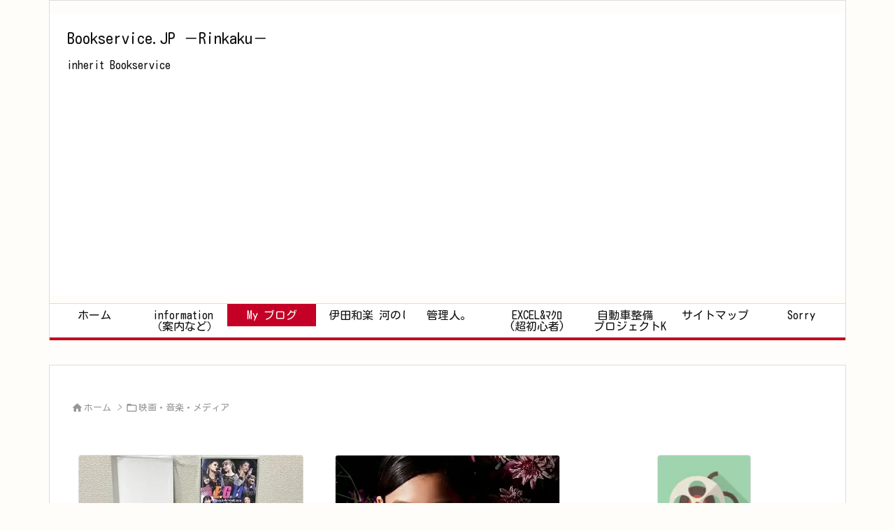

--- FILE ---
content_type: text/html; charset=UTF-8
request_url: https://www.bookservice.jp/category/movies/page/4/
body_size: 27375
content:
<!DOCTYPE html>
<html dir="ltr" lang="ja" prefix="og: https://ogp.me/ns#" itemscope itemtype="https://schema.org/WebPage">
<head prefix="og: http://ogp.me/ns# article: http://ogp.me/ns/article# fb: http://ogp.me/ns/fb#">
<!-- wexal_pst_init.js does not exist -->
<!-- engagement_delay.js does not exist -->
<!-- proxy.php does not exists -->
<link rel="dns-prefetch" href="//fonts.googleapis.com/">
<link rel="preconnect" href="//fonts.googleapis.com/">
<link rel="dns-prefetch" href="//pagead2.googlesyndication.com/">
<link rel="dns-prefetch" href="//www.googletagmanager.com/">
<link rel="dns-prefetch" href="//cdn.ampproject.org/">
<link rel="dns-prefetch" href="//ajax.googleapis.com/">
<meta charset="UTF-8"/>
<meta http-equiv="X-UA-Compatible" content="IE=edge"/>
<meta name="viewport" content="width=device-width, initial-scale=1, user-scalable=yes"/>
<meta name="robots" content="noindex,follow"/>
<title>映画・音楽・メディア - Bookservice.JP －Rinkaku－ - Page 4</title>
<!-- All in One SEO 4.9.3 - aioseo.com -->
<meta name="description" content="- Page 4"/>
<meta name="robots" content="noindex, nofollow, max-image-preview:large"/>
<link rel="canonical" href="https://www.bookservice.jp/category/movies/"/>
<link rel="prev" href="https://www.bookservice.jp/category/movies/page/3/"/>
<link rel="next" href="https://www.bookservice.jp/category/movies/page/5/"/>
<meta name="generator" content="All in One SEO (AIOSEO) 4.9.3"/>
<script type="application/ld+json" class="aioseo-schema">
{"@context":"https:\/\/schema.org","@graph":[{"@type":"BreadcrumbList","@id":"https:\/\/www.bookservice.jp\/category\/movies\/page\/4\/#breadcrumblist","itemListElement":[{"@type":"ListItem","@id":"https:\/\/www.bookservice.jp#listItem","position":1,"name":"Home","item":"https:\/\/www.bookservice.jp","nextItem":{"@type":"ListItem","@id":"https:\/\/www.bookservice.jp\/category\/movies\/#listItem","name":"\u6620\u753b\u30fb\u97f3\u697d\u30fb\u30e1\u30c7\u30a3\u30a2"}},{"@type":"ListItem","@id":"https:\/\/www.bookservice.jp\/category\/movies\/#listItem","position":2,"name":"\u6620\u753b\u30fb\u97f3\u697d\u30fb\u30e1\u30c7\u30a3\u30a2","item":"https:\/\/www.bookservice.jp\/category\/movies\/","nextItem":{"@type":"ListItem","@id":"https:\/\/www.bookservice.jp\/category\/movies\/page\/4#listItem","name":"\u30da\u30fc\u30b8 4"},"previousItem":{"@type":"ListItem","@id":"https:\/\/www.bookservice.jp#listItem","name":"Home"}},{"@type":"ListItem","@id":"https:\/\/www.bookservice.jp\/category\/movies\/page\/4#listItem","position":3,"name":"\u30da\u30fc\u30b8 4","previousItem":{"@type":"ListItem","@id":"https:\/\/www.bookservice.jp\/category\/movies\/#listItem","name":"\u6620\u753b\u30fb\u97f3\u697d\u30fb\u30e1\u30c7\u30a3\u30a2"}}]},{"@type":"CollectionPage","@id":"https:\/\/www.bookservice.jp\/category\/movies\/page\/4\/#collectionpage","url":"https:\/\/www.bookservice.jp\/category\/movies\/page\/4\/","name":"\u6620\u753b\u30fb\u97f3\u697d\u30fb\u30e1\u30c7\u30a3\u30a2 - Bookservice.JP \uff0dRinkaku\uff0d - Page 4","description":"- Page 4","inLanguage":"ja","isPartOf":{"@id":"https:\/\/www.bookservice.jp\/#website"},"breadcrumb":{"@id":"https:\/\/www.bookservice.jp\/category\/movies\/page\/4\/#breadcrumblist"}},{"@type":"Organization","@id":"https:\/\/www.bookservice.jp\/#organization","name":"Bookservice.JP \uff0dRinkaku\uff0d","description":"inherit Bookservice","url":"https:\/\/www.bookservice.jp\/"},{"@type":"WebSite","@id":"https:\/\/www.bookservice.jp\/#website","url":"https:\/\/www.bookservice.jp\/","name":"Bookservice.JP \uff0dRinkaku\uff0d","description":"inherit Bookservice","inLanguage":"ja","publisher":{"@id":"https:\/\/www.bookservice.jp\/#organization"}}]}</script>
<!-- All in One SEO -->
<link rel='dns-prefetch' href='//ajax.googleapis.com'/>
<link rel='preconnect' href='//fonts.googleapis.com' crossorigin />
<link rel='preconnect' href='//fonts.gstatic.com' crossorigin />
<link rel="preload" as="style" type="text/css" href="https://www.bookservice.jp/blog/wp/wp-content/themes/luxeritas/style.async.min.css?v=1768923153"/>
<link rel="preload" as="font" type="font/woff2" href="https://www.bookservice.jp/blog/wp/wp-content/themes/luxeritas/fonts/icomoon/fonts/icomoon.woff2" crossorigin />
<script>(function(i,s,o,g,r,a,m){i['GoogleAnalyticsObject']=r;i[r]=i[r]||function(){
(i[r].q=i[r].q||[]).push(arguments)},i[r].l=1*new Date();a=s.createElement(o),
m=s.getElementsByTagName(o)[0];a.async=1;a.src=g;m.parentNode.insertBefore(a,m)
})(window,document,'script','https://www.google-analytics.com/analytics.js','ga');
  ga('create', 'UA-11521351-1', 'auto');
  ga('send', 'pageview');</script>
<script async custom-element="amp-auto-ads" src="https://cdn.ampproject.org/v0/amp-auto-ads-0.1.js"></script>
<link rel="canonical" href="https://www.bookservice.jp/category/movies/page/4/"/>
<link rel="next" href="https://www.bookservice.jp/category/movies/page/5/"/>
<link rel="prev" href="https://www.bookservice.jp/category/movies/page/3/"/>
<link rel="pingback" href="https://www.bookservice.jp/blog/wp/xmlrpc.php"/>
<link rel="alternate" type="application/rss+xml" title="Bookservice.JP －Rinkaku－ RSS Feed" href="https://www.bookservice.jp/feed/"/>
<link rel="alternate" type="application/atom+xml" title="Bookservice.JP －Rinkaku－ Atom Feed" href="https://www.bookservice.jp/feed/atom/"/>
<meta name="description" content="Bookservice.JP －Rinkaku－ | 映画・音楽・メディアカテゴリー記事一覧 | NO:4"/>
<meta name="keywords" content="映画・音楽・メディア"/>
<meta name="theme-color" content="#4285f4">
<meta name="format-detection" content="telephone=no">
<!-- This site uses the Google Analytics by MonsterInsights plugin v9.11.1 - Using Analytics tracking - https://www.monsterinsights.com/ -->
<script src="//www.googletagmanager.com/gtag/js?id=G-BH2BL4NE1N" data-cfasync="false" data-wpfc-render="false" async></script>
<script data-cfasync="false" data-wpfc-render="false">
var mi_version = '9.11.1';
var mi_track_user = true;
var mi_no_track_reason = '';
var MonsterInsightsDefaultLocations = {"page_location":"https:\/\/www.bookservice.jp\/category\/movies\/page\/4\/"};
if ( typeof MonsterInsightsPrivacyGuardFilter === 'function' ) {
var MonsterInsightsLocations = (typeof MonsterInsightsExcludeQuery === 'object') ? MonsterInsightsPrivacyGuardFilter( MonsterInsightsExcludeQuery ) : MonsterInsightsPrivacyGuardFilter( MonsterInsightsDefaultLocations );
} else {
var MonsterInsightsLocations = (typeof MonsterInsightsExcludeQuery === 'object') ? MonsterInsightsExcludeQuery : MonsterInsightsDefaultLocations;
}
var disableStrs = [
'ga-disable-G-BH2BL4NE1N',
];
/* Function to detect opted out users */
function __gtagTrackerIsOptedOut() {
for (var index = 0; index < disableStrs.length; index++) {
if (document.cookie.indexOf(disableStrs[index] + '=true') > -1) {
return true;
}
}
return false;
}
/* Disable tracking if the opt-out cookie exists. */
if (__gtagTrackerIsOptedOut()) {
for (var index = 0; index < disableStrs.length; index++) {
window[disableStrs[index]] = true;
}
}
/* Opt-out function */
function __gtagTrackerOptout() {
for (var index = 0; index < disableStrs.length; index++) {
document.cookie = disableStrs[index] + '=true; expires=Thu, 31 Dec 2099 23:59:59 UTC; path=/';
window[disableStrs[index]] = true;
}
}
if ('undefined' === typeof gaOptout) {
function gaOptout() {
__gtagTrackerOptout();
}
}
window.dataLayer = window.dataLayer || [];
window.MonsterInsightsDualTracker = {
helpers: {},
trackers: {},
};
if (mi_track_user) {
function __gtagDataLayer() {
dataLayer.push(arguments);
}
function __gtagTracker(type, name, parameters) {
if (!parameters) {
parameters = {};
}
if (parameters.send_to) {
__gtagDataLayer.apply(null, arguments);
return;
}
if (type === 'event') {
parameters.send_to = monsterinsights_frontend.v4_id;
var hookName = name;
if (typeof parameters['event_category'] !== 'undefined') {
hookName = parameters['event_category'] + ':' + name;
}
if (typeof MonsterInsightsDualTracker.trackers[hookName] !== 'undefined') {
MonsterInsightsDualTracker.trackers[hookName](parameters);
} else {
__gtagDataLayer('event', name, parameters);
}
} else {
__gtagDataLayer.apply(null, arguments);
}
}
__gtagTracker('js', new Date());
__gtagTracker('set', {
'developer_id.dZGIzZG': true,
});
if ( MonsterInsightsLocations.page_location ) {
__gtagTracker('set', MonsterInsightsLocations);
}
__gtagTracker('config', 'G-BH2BL4NE1N', {"forceSSL":"true","link_attribution":"true"} );
window.gtag = __gtagTracker;(function () {
/* https://developers.google.com/analytics/devguides/collection/analyticsjs/ */
/* ga and __gaTracker compatibility shim. */
var noopfn = function () {
return null;
};
var newtracker = function () {
return new Tracker();
};
var Tracker = function () {
return null;
};
var p = Tracker.prototype;
p.get = noopfn;
p.set = noopfn;
p.send = function () {
var args = Array.prototype.slice.call(arguments);
args.unshift('send');
__gaTracker.apply(null, args);
};
var __gaTracker = function () {
var len = arguments.length;
if (len === 0) {
return;
}
var f = arguments[len - 1];
if (typeof f !== 'object' || f === null || typeof f.hitCallback !== 'function') {
if ('send' === arguments[0]) {
var hitConverted, hitObject = false, action;
if ('event' === arguments[1]) {
if ('undefined' !== typeof arguments[3]) {
hitObject = {
'eventAction': arguments[3],
'eventCategory': arguments[2],
'eventLabel': arguments[4],
'value': arguments[5] ? arguments[5] : 1,
}
}
}
if ('pageview' === arguments[1]) {
if ('undefined' !== typeof arguments[2]) {
hitObject = {
'eventAction': 'page_view',
'page_path': arguments[2],
}
}
}
if (typeof arguments[2] === 'object') {
hitObject = arguments[2];
}
if (typeof arguments[5] === 'object') {
Object.assign(hitObject, arguments[5]);
}
if ('undefined' !== typeof arguments[1].hitType) {
hitObject = arguments[1];
if ('pageview' === hitObject.hitType) {
hitObject.eventAction = 'page_view';
}
}
if (hitObject) {
action = 'timing' === arguments[1].hitType ? 'timing_complete' : hitObject.eventAction;
hitConverted = mapArgs(hitObject);
__gtagTracker('event', action, hitConverted);
}
}
return;
}
function mapArgs(args) {
var arg, hit = {};
var gaMap = {
'eventCategory': 'event_category',
'eventAction': 'event_action',
'eventLabel': 'event_label',
'eventValue': 'event_value',
'nonInteraction': 'non_interaction',
'timingCategory': 'event_category',
'timingVar': 'name',
'timingValue': 'value',
'timingLabel': 'event_label',
'page': 'page_path',
'location': 'page_location',
'title': 'page_title',
'referrer' : 'page_referrer',
};
for (arg in args) {
if (!(!args.hasOwnProperty(arg) || !gaMap.hasOwnProperty(arg))) {
hit[gaMap[arg]] = args[arg];
} else {
hit[arg] = args[arg];
}
}
return hit;
}
try {
f.hitCallback();
} catch (ex) {
}
};
__gaTracker.create = newtracker;
__gaTracker.getByName = newtracker;
__gaTracker.getAll = function () {
return [];
};
__gaTracker.remove = noopfn;
__gaTracker.loaded = true;
window['__gaTracker'] = __gaTracker;
})();
} else {
console.log("");
(function () {
function __gtagTracker() {
return null;
}
window['__gtagTracker'] = __gtagTracker;
window['gtag'] = __gtagTracker;
})();
}</script>
<!-- / Google Analytics by MonsterInsights -->
<meta property="og:type" content="website"/>
<meta property="og:url" content="https://www.bookservice.jp/"/>
<meta property="og:title" content="映画・音楽・メディア - Bookservice.JP －Rinkaku－ - Page 4"/>
<meta property="og:description" content="Bookservice.JP －Rinkaku－ | 映画・音楽・メディアカテゴリー記事一覧 | NO:4"/>
<meta property="og:image" content="https://www.bookservice.jp/blog/wp/wp-content/themes/luxech/images/og.png"/>
<meta property="og:image:width" content="880"/>
<meta property="og:image:height" content="660"/>
<meta property="og:site_name" content="Bookservice.JP －Rinkaku－"/>
<meta property="og:locale" content="ja_JP"/>
<meta property="fb:app_id" content="202246770602455"/>
<meta name="twitter:card" content="summary"/>
<meta name="twitter:domain" content="www.bookservice.jp"/>
<style id='wp-img-auto-sizes-contain-inline-css'>
img:is([sizes=auto i],[sizes^="auto," i]){contain-intrinsic-size:3000px 1500px}
/*# sourceURL=wp-img-auto-sizes-contain-inline-css */</style>
<style id='global-styles-inline-css' type='text/css'>
:root{--wp--preset--aspect-ratio--square: 1;--wp--preset--aspect-ratio--4-3: 4/3;--wp--preset--aspect-ratio--3-4: 3/4;--wp--preset--aspect-ratio--3-2: 3/2;--wp--preset--aspect-ratio--2-3: 2/3;--wp--preset--aspect-ratio--16-9: 16/9;--wp--preset--aspect-ratio--9-16: 9/16;--wp--preset--color--black: #000000;--wp--preset--color--cyan-bluish-gray: #abb8c3;--wp--preset--color--white: #ffffff;--wp--preset--color--pale-pink: #f78da7;--wp--preset--color--vivid-red: #cf2e2e;--wp--preset--color--luminous-vivid-orange: #ff6900;--wp--preset--color--luminous-vivid-amber: #fcb900;--wp--preset--color--light-green-cyan: #7bdcb5;--wp--preset--color--vivid-green-cyan: #00d084;--wp--preset--color--pale-cyan-blue: #8ed1fc;--wp--preset--color--vivid-cyan-blue: #0693e3;--wp--preset--color--vivid-purple: #9b51e0;--wp--preset--gradient--vivid-cyan-blue-to-vivid-purple: linear-gradient(135deg,rgb(6,147,227) 0%,rgb(155,81,224) 100%);--wp--preset--gradient--light-green-cyan-to-vivid-green-cyan: linear-gradient(135deg,rgb(122,220,180) 0%,rgb(0,208,130) 100%);--wp--preset--gradient--luminous-vivid-amber-to-luminous-vivid-orange: linear-gradient(135deg,rgb(252,185,0) 0%,rgb(255,105,0) 100%);--wp--preset--gradient--luminous-vivid-orange-to-vivid-red: linear-gradient(135deg,rgb(255,105,0) 0%,rgb(207,46,46) 100%);--wp--preset--gradient--very-light-gray-to-cyan-bluish-gray: linear-gradient(135deg,rgb(238,238,238) 0%,rgb(169,184,195) 100%);--wp--preset--gradient--cool-to-warm-spectrum: linear-gradient(135deg,rgb(74,234,220) 0%,rgb(151,120,209) 20%,rgb(207,42,186) 40%,rgb(238,44,130) 60%,rgb(251,105,98) 80%,rgb(254,248,76) 100%);--wp--preset--gradient--blush-light-purple: linear-gradient(135deg,rgb(255,206,236) 0%,rgb(152,150,240) 100%);--wp--preset--gradient--blush-bordeaux: linear-gradient(135deg,rgb(254,205,165) 0%,rgb(254,45,45) 50%,rgb(107,0,62) 100%);--wp--preset--gradient--luminous-dusk: linear-gradient(135deg,rgb(255,203,112) 0%,rgb(199,81,192) 50%,rgb(65,88,208) 100%);--wp--preset--gradient--pale-ocean: linear-gradient(135deg,rgb(255,245,203) 0%,rgb(182,227,212) 50%,rgb(51,167,181) 100%);--wp--preset--gradient--electric-grass: linear-gradient(135deg,rgb(202,248,128) 0%,rgb(113,206,126) 100%);--wp--preset--gradient--midnight: linear-gradient(135deg,rgb(2,3,129) 0%,rgb(40,116,252) 100%);--wp--preset--font-size--small: 13px;--wp--preset--font-size--medium: 20px;--wp--preset--font-size--large: 36px;--wp--preset--font-size--x-large: 42px;--wp--preset--spacing--20: 0.44rem;--wp--preset--spacing--30: 0.67rem;--wp--preset--spacing--40: 1rem;--wp--preset--spacing--50: 1.5rem;--wp--preset--spacing--60: 2.25rem;--wp--preset--spacing--70: 3.38rem;--wp--preset--spacing--80: 5.06rem;--wp--preset--shadow--natural: 6px 6px 9px rgba(0, 0, 0, 0.2);--wp--preset--shadow--deep: 12px 12px 50px rgba(0, 0, 0, 0.4);--wp--preset--shadow--sharp: 6px 6px 0px rgba(0, 0, 0, 0.2);--wp--preset--shadow--outlined: 6px 6px 0px -3px rgb(255, 255, 255), 6px 6px rgb(0, 0, 0);--wp--preset--shadow--crisp: 6px 6px 0px rgb(0, 0, 0);}:where(.is-layout-flex){gap: 0.5em;}:where(.is-layout-grid){gap: 0.5em;}body .is-layout-flex{display: flex;}.is-layout-flex{flex-wrap: wrap;align-items: center;}.is-layout-flex > :is(*, div){margin: 0;}body .is-layout-grid{display: grid;}.is-layout-grid > :is(*, div){margin: 0;}:where(.wp-block-columns.is-layout-flex){gap: 2em;}:where(.wp-block-columns.is-layout-grid){gap: 2em;}:where(.wp-block-post-template.is-layout-flex){gap: 1.25em;}:where(.wp-block-post-template.is-layout-grid){gap: 1.25em;}.has-black-color{color: var(--wp--preset--color--black) !important;}.has-cyan-bluish-gray-color{color: var(--wp--preset--color--cyan-bluish-gray) !important;}.has-white-color{color: var(--wp--preset--color--white) !important;}.has-pale-pink-color{color: var(--wp--preset--color--pale-pink) !important;}.has-vivid-red-color{color: var(--wp--preset--color--vivid-red) !important;}.has-luminous-vivid-orange-color{color: var(--wp--preset--color--luminous-vivid-orange) !important;}.has-luminous-vivid-amber-color{color: var(--wp--preset--color--luminous-vivid-amber) !important;}.has-light-green-cyan-color{color: var(--wp--preset--color--light-green-cyan) !important;}.has-vivid-green-cyan-color{color: var(--wp--preset--color--vivid-green-cyan) !important;}.has-pale-cyan-blue-color{color: var(--wp--preset--color--pale-cyan-blue) !important;}.has-vivid-cyan-blue-color{color: var(--wp--preset--color--vivid-cyan-blue) !important;}.has-vivid-purple-color{color: var(--wp--preset--color--vivid-purple) !important;}.has-black-background-color{background-color: var(--wp--preset--color--black) !important;}.has-cyan-bluish-gray-background-color{background-color: var(--wp--preset--color--cyan-bluish-gray) !important;}.has-white-background-color{background-color: var(--wp--preset--color--white) !important;}.has-pale-pink-background-color{background-color: var(--wp--preset--color--pale-pink) !important;}.has-vivid-red-background-color{background-color: var(--wp--preset--color--vivid-red) !important;}.has-luminous-vivid-orange-background-color{background-color: var(--wp--preset--color--luminous-vivid-orange) !important;}.has-luminous-vivid-amber-background-color{background-color: var(--wp--preset--color--luminous-vivid-amber) !important;}.has-light-green-cyan-background-color{background-color: var(--wp--preset--color--light-green-cyan) !important;}.has-vivid-green-cyan-background-color{background-color: var(--wp--preset--color--vivid-green-cyan) !important;}.has-pale-cyan-blue-background-color{background-color: var(--wp--preset--color--pale-cyan-blue) !important;}.has-vivid-cyan-blue-background-color{background-color: var(--wp--preset--color--vivid-cyan-blue) !important;}.has-vivid-purple-background-color{background-color: var(--wp--preset--color--vivid-purple) !important;}.has-black-border-color{border-color: var(--wp--preset--color--black) !important;}.has-cyan-bluish-gray-border-color{border-color: var(--wp--preset--color--cyan-bluish-gray) !important;}.has-white-border-color{border-color: var(--wp--preset--color--white) !important;}.has-pale-pink-border-color{border-color: var(--wp--preset--color--pale-pink) !important;}.has-vivid-red-border-color{border-color: var(--wp--preset--color--vivid-red) !important;}.has-luminous-vivid-orange-border-color{border-color: var(--wp--preset--color--luminous-vivid-orange) !important;}.has-luminous-vivid-amber-border-color{border-color: var(--wp--preset--color--luminous-vivid-amber) !important;}.has-light-green-cyan-border-color{border-color: var(--wp--preset--color--light-green-cyan) !important;}.has-vivid-green-cyan-border-color{border-color: var(--wp--preset--color--vivid-green-cyan) !important;}.has-pale-cyan-blue-border-color{border-color: var(--wp--preset--color--pale-cyan-blue) !important;}.has-vivid-cyan-blue-border-color{border-color: var(--wp--preset--color--vivid-cyan-blue) !important;}.has-vivid-purple-border-color{border-color: var(--wp--preset--color--vivid-purple) !important;}.has-vivid-cyan-blue-to-vivid-purple-gradient-background{background: var(--wp--preset--gradient--vivid-cyan-blue-to-vivid-purple) !important;}.has-light-green-cyan-to-vivid-green-cyan-gradient-background{background: var(--wp--preset--gradient--light-green-cyan-to-vivid-green-cyan) !important;}.has-luminous-vivid-amber-to-luminous-vivid-orange-gradient-background{background: var(--wp--preset--gradient--luminous-vivid-amber-to-luminous-vivid-orange) !important;}.has-luminous-vivid-orange-to-vivid-red-gradient-background{background: var(--wp--preset--gradient--luminous-vivid-orange-to-vivid-red) !important;}.has-very-light-gray-to-cyan-bluish-gray-gradient-background{background: var(--wp--preset--gradient--very-light-gray-to-cyan-bluish-gray) !important;}.has-cool-to-warm-spectrum-gradient-background{background: var(--wp--preset--gradient--cool-to-warm-spectrum) !important;}.has-blush-light-purple-gradient-background{background: var(--wp--preset--gradient--blush-light-purple) !important;}.has-blush-bordeaux-gradient-background{background: var(--wp--preset--gradient--blush-bordeaux) !important;}.has-luminous-dusk-gradient-background{background: var(--wp--preset--gradient--luminous-dusk) !important;}.has-pale-ocean-gradient-background{background: var(--wp--preset--gradient--pale-ocean) !important;}.has-electric-grass-gradient-background{background: var(--wp--preset--gradient--electric-grass) !important;}.has-midnight-gradient-background{background: var(--wp--preset--gradient--midnight) !important;}.has-small-font-size{font-size: var(--wp--preset--font-size--small) !important;}.has-medium-font-size{font-size: var(--wp--preset--font-size--medium) !important;}.has-large-font-size{font-size: var(--wp--preset--font-size--large) !important;}.has-x-large-font-size{font-size: var(--wp--preset--font-size--x-large) !important;}
/*# sourceURL=global-styles-inline-css */
</style>
<style id='classic-theme-styles-inline-css'>
/*! This file is auto-generated */
.wp-block-button__link{color:#fff;background-color:#32373c;border-radius:9999px;box-shadow:none;text-decoration:none;padding:calc(.667em + 2px) calc(1.333em + 2px);font-size:1.125em}.wp-block-file__button{background:#32373c;color:#fff;text-decoration:none}
/*# sourceURL=/wp-includes/css/classic-themes.min.css */</style>
<link rel="stylesheet" id="contact-form-7-css" href="//www.bookservice.jp/blog/wp/wp-content/plugins/contact-form-7/includes/css/styles.css" media="all"/>
<link rel="stylesheet" id="pz-linkcard-css-css" href="//www.bookservice.jp/blog/wp/wp-content/uploads/pz-linkcard/style/style.min.css" media="all"/>
<style id='luxech-inline-css'>
/*! Luxeritas WordPress Theme 3.20.2 - (C) 2015 Thought is free. */*,*:before,*:after{box-sizing:border-box}@-ms-viewport{width:device-width}a:not([href]):not([tabindex]),a:not([href]):not([tabindex]):hover,a:not([href]):not([tabindex]):focus{color:inherit;text-decoration:none}a:not([href]):not([tabindex]):focus{outline:0}h1{font-size:2em;margin:.67em 0}small{font-size:80%}img{border-style:none;vertical-align:middle}hr{box-sizing:content-box;height:0;overflow:visible;margin-top:1rem;margin-bottom:1rem;border:0}pre{margin-top:0;margin-bottom:1rem;overflow:auto;-ms-overflow-style:scrollbar}code,pre{font-family:monospace,monospace;font-size:1em}ul ul,ol ul,ul ol,ol ol{margin-bottom:0}p{margin-top:0;margin-bottom:1rem}button{border-radius:0}button:focus{outline:1px dotted;outline:5px auto -webkit-focus-ring-color}input,button,select,optgroup,textarea{margin:0;font-family:inherit;font-size:inherit;line-height:inherit}button,input{overflow:visible}button,select{text-transform:none}button,html [type=button],[type=reset],[type=submit]{-webkit-appearance:button}button::-moz-focus-inner,[type=button]::-moz-focus-inner,[type=reset]::-moz-focus-inner,[type=submit]::-moz-focus-inner{padding:0;border-style:none}input[type=radio],input[type=checkbox]{box-sizing:border-box;padding:0}[type=number]::-webkit-inner-spin-button,[type=number]::-webkit-outer-spin-button{height:auto}[type=search]{outline-offset:-2px;-webkit-appearance:none}[type=search]::-webkit-search-cancel-button,[type=search]::-webkit-search-decoration{-webkit-appearance:none}textarea{overflow:auto;resize:vertical}label{display:inline-block;margin-bottom:.5rem}h1,h2,h3,h4,h5,h6{margin-top:0;margin-bottom:.5rem;font-family:inherit;font-weight:500;line-height:1.2;color:inherit}.container{width:100%;margin-right:auto;margin-left:auto}@media (min-width:768px){.container{max-width:720px}}@media (min-width:992px){.container{max-width:960px}}@media (min-width:1200px){.container{max-width:1140px}}.col-4,.col-6,.col-12{float:left;position:relative;width:100%;min-height:1px;padding-right:15px;padding-left:15px}.col-12{-webkit-box-flex:0;-ms-flex:0 0 100%;flex:0 0 100%;max-width:100%}.col-6{-webkit-box-flex:0;-ms-flex:0 0 50%;flex:0 0 50%;max-width:50%}.col-4{-webkit-box-flex:0;-ms-flex:0 0 33.333333%;flex:0 0 33.333333%;max-width:33.333333%}.clearfix:after{display:block;clear:both;content:""}.pagination{display:-webkit-box;display:-ms-flexbox;display:flex;padding-left:0;list-style:none;border-radius:.25rem}table{border-collapse:collapse}caption{padding-top:.75rem;padding-bottom:.75rem;color:#6c757d;text-align:left;caption-side:bottom}th{text-align:left}body .material-icons,body .material-icons-outlined{font-size:inherit;font-feature-settings:'liga';-moz-osx-font-smoothing:grayscale;text-rendering:optimizeLegibility;transform:scale(1.3,1.3);transform-origin:top;margin-top:-.16em}.material-icons.flip-h{transform:scale(-1.3,1.3)}.material-icons.rotate{transform:rotate(180deg) translate(0,-1.3em) scale(1.3,1.3)}.material-icons.pull-left{float:left;margin-right:.3em}.material-icons.pull-right{float:right;margin-left:.3em}@font-face{font-family:'icomoon';src:url('/blog/wp/wp-content/themes/luxeritas/fonts/icomoon/fonts/icomoon.eot');src:url('/blog/wp/wp-content/themes/luxeritas/fonts/icomoon/fonts/icomoon.eot') format('embedded-opentype'),url('/blog/wp/wp-content/themes/luxeritas/fonts/icomoon/fonts/icomoon.woff2') format('woff2'),url('/blog/wp/wp-content/themes/luxeritas/fonts/icomoon/fonts/icomoon.woff') format('woff'),url('/blog/wp/wp-content/themes/luxeritas/fonts/icomoon/fonts/icomoon.ttf') format('truetype'),url('/blog/wp/wp-content/themes/luxeritas/fonts/icomoon/fonts/icomoon.svg') format('svg');font-weight:400;font-style:normal;font-display:swap}[class^=ico-],[class*=" ico-"]{font-family:'icomoon';display:inline-block;font-style:normal;font-weight:400;font-variant:normal;text-transform:none;text-rendering:auto;line-height:1;-webkit-font-smoothing:antialiased;-moz-osx-font-smoothing:grayscale}.ico-speech-bubble:before{content:"\e903"}.ico-external-link-alt:before{content:"\f35d"}.ico-external-link-square-alt:before{content:"\f360"}.ico-line:before{content:"\e700"}.ico-feedly:before{content:"\e600"}.ico-plus-square:before{content:"\f0fe"}.ico-minus-square:before{content:"\f146"}.ico-caret-square-down:before{content:"\f150"}.ico-search:before{content:"\f002"}.ico-link:before{content:"\f0c1"}.ico-caret-right:before{content:"\f0da"}.ico-spinner:before{content:"\f110"}.ico-comment:before{content:"\e900"}.ico-comments:before{content:"\e901"}.ico-chevron-up:before{content:"\f077"}.ico-chevron-down:before{content:"\f078"}.ico-twitter:before{content:"\f099"}.ico-facebook:before{content:"\f09a"}.ico-linkedin:before{content:"\f0e1"}.ico-angle-double-right:before{content:"\f101"}.ico-chevron-circle-left:before{content:"\f137"}.ico-chevron-circle-right:before{content:"\f138"}.ico-youtube-play:before{content:"\f16a"}.ico-instagram:before{content:"\f16d"}.ico-pinterest-p:before{content:"\f231"}.ico-get-pocket:before{content:"\f265"}.ico-spin{animation:ico-spin 2s infinite linear}@keyframes ico-spin{0%{transform:rotate(0)}100%{transform:rotate(360deg)}}*{margin:0;padding:0}a:hover,.term img,a:hover,.term img:hover{transition:opacity .3s,transform .5s}a:hover img{opacity:.8}hr{border-top:1px dotted #999}img,video,object,canvas{max-width:100%;height:auto;box-sizing:content-box}.no-js img.lazy{display:none!important}pre,ul,ol{margin:1.6em 0}ul ul,ol ol,ul ol,ol ul{margin:0 0 1.6em}pre{margin-bottom:30px}blockquote,.wp-block-quote{display:block;position:relative;overflow:hidden;overflow-wrap:anywhere;margin:1.6em 5px;padding:25px;font-size:1.4rem;background:#fdfdfd;border:0;border-radius:6px;box-shadow:0 5px 5px 0 rgba(18,63,82,.035),0 0 0 1px rgba(176,181,193,.2)}blockquote:after{content:"\275b\275b";display:block;position:absolute;font-family:Arial,sans-serif;font-size:200px;line-height:1em;left:-25px;top:-15px;opacity:.04}blockquote cite,.wp-block-quote cite{display:block;text-align:right;font-family:serif;font-size:.9em;font-style:oblique}.wp-block-quote:not(.is-large):not(.is-style-large){border:0}blockquote ol:first-child,blockquote p:first-child,blockquote ul:first-child{margin-top:5px}blockquote ol:last-child,blockquote p:last-child,blockquote ul:last-child{margin-bottom:5px}[type=submit],[type=text],[type=email],.reply a{display:inline;line-height:1;vertical-align:middle;padding:12px 12px 11px;max-width:100%}.reply a,[type=submit],div[class$=-w] ul[class*=sns] li a,.widget_categories select,.widget_archive select{color:#333;font-weight:400;background:#fff;border:1px solid #ddd}div[class$=-w] ul[class*=sns] li a{color:#666;background:#fbfbfb;border:1px solid #ccc}option,textarea,[type=text],[type=email],[type=search]{color:inherit;background:#fff;border:1px solid #ddd}[type=search]{-webkit-appearance:none;outline-offset:-2px;line-height:1;border-radius:0}[type=search]::-webkit-search-cancel-button,[type=search]::-webkit-search-decoration{display:none}textarea{padding:8px;max-width:100%}.cboth{clear:both}.bold{font-weight:700}.wp-caption{margin-bottom:1.6em;max-width:100%}.wp-caption img[class*=wp-image-]{display:block;margin:0}.post .wp-caption-text,.post .wp-caption-dd{font-size:1.2rem;line-height:1.5;margin:0;padding:.5em 0}.sticky .posted-on{display:none}.bypostauthor>article .fn:after{content:"";position:relative}.screen-reader-text{clip:rect(1px,1px,1px,1px);height:1px;overflow:hidden;position:absolute !important;width:1px}strong{font-weight:700}em{font-style:italic}.alignleft{display:inline;float:left}.alignright{display:inline;float:right}.aligncenter{display:block;margin-right:auto;margin-left:auto}.post .alignfull{margin-left:-68px;margin-right:-68px}figure.alignwide>img,figure.alignfull>img{min-width:100%}blockquote.alignleft,.wp-caption.alignleft,.post img.alignleft{margin:.4em 1.6em 1.6em 0}blockquote.alignright,.wp-caption.alignright,.post img.alignright{margin:.4em 0 1.6em 1.6em}blockquote.aligncenter,.wp-caption.aligncenter,.post img.aligncenter{clear:both;margin-top:.4em;margin-bottom:1.6em}.wp-caption.alignleft,.wp-caption.alignright,.wp-caption.aligncenter{margin-bottom:1.2em}img[class*=wp-image-],img[class*=attachment-]{max-width:100%;height:auto}.gallery-item{display:inline-block;text-align:left;vertical-align:top;margin:0 0 1.5em;padding:0 1em 0 0;width:50%}.gallery-columns-1 .gallery-item{width:100%}.gallery-columns-2 .gallery-item{max-width:50%}@media screen and (min-width:30em){.gallery-item{max-width:25%}.gallery-columns-1 .gallery-item{max-width:100%}.gallery-columns-2 .gallery-item{max-width:50%}.gallery-columns-3 .gallery-item{max-width:33.33%}.gallery-columns-4 .gallery-item{max-width:25%}}.gallery-caption{display:block;font-size:1.2rem;line-height:1.5;padding:.5em 0}.wp-block-image{margin:1.6em 0}.post ul.blocks-gallery-grid{padding:0}#head-in{padding-top:28px;background:#fff}.band{position:absolute;top:0;left:0;right:0}div[id*=head-band]{margin:auto;height:34px;line-height:34px;overflow:hidden;background:#fff;border-bottom:1px solid #ddd}.band-menu{position:relative;margin:auto}.band-menu ul{font-size:1px;margin:0 -5px 0 0;position:absolute;right:10px;list-style:none}.band-menu li{display:inline-block;vertical-align:middle;font-size:1.2rem;margin:0 3px;line-height:1}.band-menu li a{color:#111;text-decoration:none}.band-menu li a:hover{color:#09f}.band-menu .menu-item a:before{display:inline;margin:5px;line-height:1;font-family:"icomoon";content:"\f0da"}div[id*=head-band] .snsf{display:block;min-width:28px;height:20px;margin:-2px -6px 0 0;text-align:center}div[id*=head-band] .snsf a{display:block;height:100%;width:100%;text-decoration:none;letter-spacing:0;font-family:Verdana,Arial,Helvetica,Roboto;padding:4px;border-radius:2px}#sitename{display:inline-block;max-width:100%;margin:0 0 12px;font-size:2.8rem;line-height:1.4}#sitename a{color:inherit;text-decoration:none}.desc{line-height:1.4}.info{padding:20px 10px;overflow:hidden}.logo,.logo-up{position:relative;margin:15px auto -10px auto;text-align:center}.logo-up{margin:15px auto 0 auto}#header .head-cover{position:relative;margin:auto}#header #gnavi,#foot-in,.foot-nav{margin:auto}#nav{margin:0;padding:0;border-top:1px solid #ddd;border-bottom:1px solid #ddd;position:relative;z-index:20}#nav,#gnavi ul.gu,#gnavi li.gl>a,.mobile-nav{color:#111;background:#fff}#gnavi .mobile-nav{display:none}#gnavi .nav-menu{display:block}#gnavi ul.gu{margin:0}#gnavi li.gl{float:left;position:relative;list-style-type:none;text-indent:0;white-space:nowrap}#gnavi li.gl>a{display:block;text-decoration:none;text-align:center}#gnavi li.gl:hover>a,#gnavi li.gl:hover>a>.gim,div.mobile-nav:hover,ul.mobile-nav li:hover{color:#fff;background:#09f}#gnavi li ul.gu{display:none}@media (min-width:992px){#gnavi ul.gu{display:-webkit-box;display:-ms-flexbox;display:flex;-ms-flex-wrap:wrap;flex-wrap:wrap}#gnavi li.gl{-webkit-box-flex:0 0 auto;-ms-flex:0 0 auto;flex:0 0 auto;min-width:1px;background:#09f}#gnavi .gc>ul>li.gl{background:0 0}#gnavi li.gl>a>.gim{display:block}#gnavi .gc>ul>li>a>.gim{transition:.4s;border-bottom:0;padding:16px 18px}#gnavi li.gl>ul{display:none;margin:0;border:1px solid #ddd;border-bottom:0;background:0 0;position:absolute;top:100%;z-index:1}#gnavi li li.gl{width:100%;min-width:160px}#gnavi li li.gl a>.gim{border-bottom:1px solid #ddd;font-size:1.3rem;padding:10px 15px;width:100%;text-align:left}#gnavi li li.gl>ul{padding:0;border-top:1px solid #ddd;overflow:hidden;top:-1px;left:100%}#gnavi li[class*=current]>a{background:none repeat scroll 0 0 #000;color:#fff}#gnavi ul ul>li[class*=children]>a>.gim:after{font-family:"icomoon";content:"\f0da";position:absolute;right:6px;top:0;bottom:0;margin:auto;height:1.3rem}}@media (max-width:991px){.mobile-nav p{letter-spacing:0;font-size:1.1rem;line-height:1;margin:6px 0 0}.mobile-nav li{white-space:nowrap;text-align:center;padding:8px 10px;border:0;list-style:none;cursor:pointer}.mobile-nav li:hover{opacity:.6}.mobile-nav li i,.mobile-nav li svg{font-size:1.8rem;font-style:normal}#gnavi ul.gu{display:none;border:0;border-bottom:solid 1px #ddd}#gnavi li.gl{display:block;float:none;width:100%;padding-left:0;text-align:left;line-height:2.3;border-top:1px solid #ddd;list-style:disc inside}#gnavi li.gl:hover>a>.gim{background:0 0}}#primary{border:1px solid transparent}#section,.grid{margin:0 10px 20px 0}.grid{padding:45px 68px;background:#fff;border:1px solid #ddd}#breadcrumb{margin:20px 0 15px;padding:8px;line-height:2}#breadcrumb,#breadcrumb a{color:#111;text-decoration:none;word-break:normal}#breadcrumb a:hover{text-decoration:underline}#breadcrumb h1,#breadcrumb li{display:inline;list-style-type:none;font-size:1.3rem}#breadcrumb i,#breadcrumb svg{margin-right:3px}#breadcrumb i.arrow{margin:0 8px}.term{margin-right:10px}.term img{float:left;max-width:40%;height:auto;margin-bottom:15px;background:inherit;border:1px solid #ddd;border-radius:4px;box-shadow:0 0 2px 1px rgba(255,255,255,1) inset}.term img:hover{border-color:#06c}#related .term img{padding:1px;width:100px;height:100px}.read-more-link,.read-more-link i,.read-more-link svg{text-decoration:underline}#list a{word-break:normal}#list .toc{margin:0 0 25px}#list .excerpt{margin:0 0 12px;line-height:1.8}.exsp{display:inline}#list .read-more{clear:both;line-height:1;margin:35px 0 30px;text-align:right}#list .read-more{margin:0}@media (max-width:575px){.read-more-link{color:inherit;background:#fafafa;border:1px solid #aaa}.read-more-link:hover{color:#dc143c;background:#f0f0f0;text-decoration:none}}.meta,.post .meta{margin:0;font-size:1.4rem;color:#111;margin-bottom:35px;vertical-align:middle;padding:16px 0}.meta a{display:inline-block;color:#111;text-decoration:underline}.meta i{margin-right:6px}.meta span{margin:0 12px 0 0}.meta span.break{margin:0 8px 0 4px}.meta span.first-item{margin:0;white-space:nowrap}.meta-box{margin:30px 10px}.toc .meta-u,.post .meta-u{background:0 0;border:0;margin:0 0 10px;padding:0}.post .meta-u{overflow:hidden;text-align:right}#paging{margin:auto;text-align:center}#paging ul{padding:0}#paging i{font-weight:700}#paging .not-allow i{font-weight:400;opacity:.3}.pagination{display:-webkit-box;display:-ms-flexbox;display:flex;-webkit-box-pack:center;-ms-flex-pack:center;justify-content:center;margin:0}.pagination li{-webkit-box-flex:1 1 42px;-ms-flex:1 1 42px;flex:1 1 42px;max-width:42px;min-width:27px;float:left}.pagination>li>a,.pagination>li>span{display:inline-block;text-decoration:none;width:100%;padding:6px 0;color:inherit;background:#fff;border:1px solid #ddd;border-right:0}.pagination>li:last-child>a,.pagination>li:last-child>span,.pagination>.not-allow:first-child>span:hover{border-right:1px solid #ddd}.pagination>.active>span,.pagination .current,.pagination>li>a:hover{color:#fff;background:#dc143c}.pagination>.active>span:hover,.pagination>.not-allow>span:hover{cursor:text}.post #paging{margin:20px 0 40px}.post{font-size:1.6rem;line-height:1.9}.post p{margin:1.3em 0}.post a{text-decoration:underline}.post h2,.post h3,.post h4,.post h5,.post h6{line-height:1.4;margin-top:35px;margin-bottom:30px}.post h1:first-child{margin-top:0}.post h2{border-left:8px solid #999;font-size:2.4rem;margin-top:50px;padding:8px 20px}.post h3{font-size:2.2rem;padding:2px 15px;margin-top:50px;margin-left:5px;border-left:2px #999 solid}.post h4{font-size:1.8rem;padding:0 12px;border:0;border-left:solid 12px #999}.post h2:first-child,.post h3:first-child{margin-top:30px}.post table{margin-bottom:30px}.post td,.post th{padding:8px 10px;border:1px solid #ddd}.post th{text-align:center;background:#f5f5f5}.post ul,.post ol{padding:0 0 0 30px}.post .vcard{text-align:right}.post .vcard i,.post .vcard svg{margin-right:8px}.entry-title,#front-page-title{font-size:2.8rem;line-height:1.5;background:0 0;border:none;margin:0 0 10px;padding:0}.entry-title a{color:inherit;text-decoration:none}.entry-title a:hover{color:#dc143c}#sns-tops{margin:-25px 0 45px}#sns-bottoms{margin:16px 0 0}#bottom-area #sns-bottoms{margin-bottom:0}.sns-msg h2{display:inline-block;margin:0 0 0 5px;padding:0 8px;line-height:1;font-size:1.6rem;background:0 0;border:none;border-bottom:5px solid #ccc}#pnavi{clear:both;padding:0;border:1px solid #ddd;background:#fff;height:auto;overflow:hidden}#pnavi .next,#pnavi .prev{position:relative}#pnavi .next{text-align:right;border-bottom:1px solid #ddd}#pnavi i,#pnavi svg{font-size:2.2rem}#pnavi .next-arrow,#pnavi .prev-arrow{font-size:1.6rem;position:absolute;top:10px}#pnavi .next-arrow *,#pnavi .prev-arrow *{vertical-align:middle}#pnavi .next-arrow{left:20px}#pnavi .prev-arrow{right:20px}#pnavi .ntitle,#pnavi .ptitle{margin-top:32px}#pnavi img{height:100px;width:100px;border:1px solid #ddd;border-radius:8px}#pnavi a{display:block;padding:15px 30px;overflow:hidden;text-decoration:none;color:#666;min-height:132px}#pnavi a:hover{color:#dc143c}#pnavi a>img,#pnavi a:hover>img{transition:opacity .4s,transform .4s}#pnavi a:hover>img{border-color:#337ab7}#pnavi .block-span{display:block;margin-top:35px}#pnavi .next img,#pnavi .no-img-next i,#pnavi .no-img-next svg{float:right;margin:0 0 0 10px}#pnavi .prev img,#pnavi .no-img-prev i,#pnavi .no-img-prev svg{float:left;margin:0 10px 0 0}#pnavi i.navi-home,#pnavi svg.navi-home,#pnavi .no-img-next i,#pnavi .no-img-next svg,#pnavi .no-img-prev i,#pnavi .no-img-prev svg{font-size:7.6rem;padding:5px 0}@media (min-width:1200px),(min-width:540px) and (max-width:991px){#pnavi .next,#pnavi .prev,#pnavi .next a,#pnavi .prev a{padding-bottom:32767px;margin-bottom:-32752px}#pnavi .next,#pnavi .prev{margin-bottom:-32767px;width:50%}#pnavi .next{float:right;border-left:1px solid #ddd}}.related,.discussion,.tb{font-size:2.4rem;line-height:2;margin:0 0 15px}.related i,.related svg,.discussion i,.discussion svg,.tb i,.tb svg{margin-right:10px}#related{padding:0}#related .term img{float:left;margin:8px 10px 8px 0}#related h3{font-size:1.6rem;font-weight:700;padding:0;margin:10px 0 10px 10px;border:none}#related h3 a{color:inherit;text-decoration:none;line-height:1.6}#related h3 a:hover{color:#09f}#related .toc{padding:10px 0;border-top:1px dotted #ccc}#related .toc:first-child{border-top:none}#related .excerpt p{display:inline;opacity:.7;font-size:1.3rem}#comments h3{font-size:1.6rem;border:none;padding:10px 0;margin-bottom:10px}#comments h3 i,#comments h3 svg{font-size:2.2rem;margin-right:10px}.comments-list,.comments-list li{border-bottom:1px solid #ddd}.comments-list li{margin-bottom:20px}.comments-list .comment-body{padding-bottom:20px}.comments-list li:last-child{margin-bottom:0;padding-bottom:0;border:none}#comments p{font-size:1.4rem;margin:20px 0}#comments label{display:block}.comment-author.vcard .avatar{display:block;float:left;margin:0 10px 20px 0}.comment-meta{margin-bottom:40px}.comment-meta:after{content:" ";clear:both}.fn{line-height:1.6;font-size:1.5rem}.says{margin-left:10px}.commentmetadata{font-size:1.4rem;height:15px;padding:10px 10px 10px 0}.reply a{display:block;text-decoration:none;text-align:center;width:65px;margin:0 0 0 auto}.comments-list{padding-left:0;list-style-type:none}.comments-list li.depth-1>ul.children{padding-left:30px}.comments-list li{list-style-type:none}#comments .no-comments{margin:0 0 20px;padding:10px 20px 30px;border-bottom:1px solid #ddd}#c-paging{text-align:center;padding:0 0 20px;border-bottom:1px solid #ccc}#commentform p{margin:0 0 20px}#respond{font-size:1.6rem}#commentform .tags{padding:10px;font-size:1.3rem}#commentform-author{display:-webkit-box;display:-ms-flexbox;display:flex;-webkit-flex-wrap:wrap;-ms-flex-wrap:wrap;flex-wrap:wrap}.comment-form-author{-webkit-flex:0 1 35%;-ms-flex:0 1 35%;flex:0 1 35%}.comment-form-email{-webkit-flex:1 0 64%;-ms-flex:1 0 64%;flex:1 0 64%;padding-left:10px}#commentform,#comments textarea,[type^=text],[class^=comment-form-]{margin:0;width:100%}#comments .comment-form-cookies-consent{display:table}#comments .comment-form-cookies-consent *{display:table-cell;margin:0 5px 0 0;width:auto;vertical-align:middle}#comments .form-submit{margin:0}#comments .comments-list .form-submit{margin-bottom:40px}#comments [type=submit]{color:#fff;background:#666;padding:18px 18px 17px;cursor:pointer}#comments [type=submit]:hover{background:#dc143c}#trackback input{width:100%;margin:0 0 10px}#list-title{margin:0 0 40px;font-size:2.8rem;font-weight:400}#section .grid #list-title{margin:0}div[id*=side-],#col3{padding:20px 0;border:1px solid #ddd;background:#fff}#side .widget,#col3 .widget{overflow-wrap:anywhere;margin:0 6px;padding:20px 7px;border:1px solid transparent}#side ul,#col3 ul{margin-bottom:0}#side ul li,#col3 ul li{list-style-type:none;line-height:2;margin:0;padding:0}#side ul li li,#col3 ul li li{margin-left:16px}#side h3,#col3 h3,#side h4,#col3 h4{font-size:1.8rem;font-weight:700;color:#111;margin:4px 0 20px;padding:4px 0}.search-field{border:1px solid #bbb}#wp-calendar,.wp-calendar-nav{background:#fff}#wp-calendar caption{color:inherit;background:#fff}#wp-calendar #today{background:#ffec67}#wp-calendar .pad{background:#fff9f9}#footer{clear:both;background:#fff;border-top:1px solid #ddd;z-index:10}.row{margin:0}#foot-in{padding:25px 0}#foot-in a,#footer-menu,.foot-nav a{color:#111}#foot-in h4{font-size:1.8rem;font-weight:700;margin:15px 0;padding:4px 10px;border-left:8px solid #999}#foot-in ul li{list-style-type:none;line-height:1.8;margin:0 10px;padding:0}#foot-in ul li li{margin-left:15px}.foot-nav ul{margin:0 auto;padding:20px 15px}.foot-nav li{display:inline-block;margin:0}.foot-nav li:before{content:"\07c";margin:0 10px}.foot-nav li:first-child:before{content:"";margin:0}#copyright{font-size:1.2rem;padding:20px 0;color:#111;background:#fff;clear:both}#footer .copy{font-size:1.2rem;line-height:1;margin:20px 0 0;text-align:center}#footer .copy a{color:inherit}#footer #thk{margin:20px 0;white-space:nowrap;font-size:1.1rem;word-spacing:-1px}#page-top{position:fixed;bottom:14px;right:14px;font-weight:700;background:#656463;text-decoration:none;color:#fff;padding:16px 20px;text-align:center;cursor:pointer;transition:.8s;opacity:0;visibility:hidden;z-index:99}#page-top:hover{opacity:1!important}iframe{box-sizing:content-box;border:0}.i-video{display:block;position:relative;overflow:hidden}.i-video{padding-top:25px;padding-bottom:56.25%}.i-video iframe,.i-video object,.i-video embed{position:absolute;top:0;left:0;height:100%;width:100%}.i-embed iframe{width:100%}.head-under{margin-top:20px}.head-under,.post-title-upper,.post-title-under{margin-bottom:20px}.posts-under-1{padding:20px 0}.posts-under-2{padding-bottom:40px}.recentcomments a{display:inline;padding:0;margin:0}#main{-webkit-box-flex:0 1 772px;-ms-flex:0 1 772px;flex:0 1 772px;max-width:772px;min-width:1px;float:left}#side{-webkit-box-flex:0 0 366px;-ms-flex:0 0 366px;flex:0 0 366px;width:366px;min-width:1px;float:right}@media (min-width:992px){#primary,#field{display:-webkit-box;display:-ms-flexbox;display:flex}#breadcrumb,.head-cover{display:block !important}#sitename img{margin:0}}@media screen and (min-width:768px){.logo,#head-band-in,div[id*=head-band] .band-menu,#header .head-cover,#header #gnavi,#foot-in{max-width:720px}}@media screen and (min-width:992px){.logo,#head-band-in,div[id*=head-band] .band-menu,#header .head-cover,#header #gnavi,#foot-in{max-width:960px}}@media screen and (min-width:992px) and (max-width:1199px){#main{-webkit-box-flex:0 1 592px;-ms-flex:0 1 592px;flex:0 1 592px;max-width:592px;min-width:1px}}@media screen and (min-width:1200px){.logo,#head-band-in,div[id*=head-band] .band-menu,#header .head-cover,#header #gnavi,#foot-in{max-width:1140px}#list .term img{width:auto;height:auto;margin-right:20px}}@media screen and (max-width:1199px){#list .term img{max-width:40%;height:auto;margin-right:20px}}@media print,(max-width:991px){#primary,#main,#side{display:block;width:100%;float:none;clear:both}div[id*=head-band]{padding:0 5px}#header #gnavi{padding-left:0;padding-right:0}#main{margin-bottom:30px}#section{margin-right:0}.grid,#side .widget,#col3 .widget{padding-left:20px;padding-right:20px}.grid{margin:0 0 20px}.post .alignfull{margin-left:-20px;margin-right:-20px}#side .widget,#col3 .widget{margin-left:0;margin-right:0}#related .toc{margin-right:15px}.comments-list li.depth-1>ul.children{padding-left:0}#foot-in{padding:0}#foot-in .col-xs-4,#foot-in .col-xs-6,#foot-in .col-xs-12{display:none}div[id*=side-]{margin-bottom:20px}#side-scroll{max-width:32767px}}@media (max-width:575px){.grid,#side .widget,#col3 .widget{padding-left:7px;padding-right:7px}.meta,.post .meta{font-size:1.2rem}#list .term img{max-width:30%;height:auto;margin:0 15px 25px 0}#list .excerpt{padding-left:0;margin:0 0 40px}.excerpt p:not(.meta){display:inline}.excerpt br{display:none}.read-more-link{display:block;clear:both;padding:12px;font-size:1.2rem;text-align:center;white-space:nowrap;overflow:hidden}.read-more-link,.read-more-link i{text-decoration:none}#list .term img{margin-bottom:30px}#list .read-more-link{margin:20px 0 0}#sitename{font-size:2.2rem}.entry-title,#front-page-title,.post h2,.post h3,.related,.discussion,.tb{font-size:1.8rem}#paging a,#paging span{padding:13px 0}[class^=comment-form-]{flex:0 0 100%;padding:0}#page-top{font-size:2rem;padding:8px 14px}.ptop{display:none}}div[id^=tile-],div[id^=card-]{display:-webkit-box;display:-ms-flexbox;display:flex;-ms-flex-wrap:wrap;flex-wrap:wrap;-webkit-box-pack:space-between;-ms-flex-pack:space-between;justify-content:space-between}div[id^=tile-] .toc,div[id^=card-] .toc{max-width:100%;width:100%}div[id^=tile-] .toc:not(#bottom-area):not(.posts-list-middle-widget):not(#bottom-area):not(.posts-list-under-widget),div[id^=card-] .toc:not(#bottom-area):not(.posts-list-middle-widget):not(#bottom-area):not(.posts-list-under-widget){position:relative;display:inline-block;vertical-align:top;min-width:1px}@media (min-width:1200px){#tile-4 .toc,#card-4 .toc{max-width:24.5%;width:24.5%}#tile-3 .toc,#card-3 .toc{max-width:32.5%;width:32.5%}#tile-2 .toc,#card-2 .toc{max-width:49%;width:49%}}@media (min-width:768px) and (max-width:1199px){#tile-4 .toc,#card-4 .toc{max-width:32.5%;width:32.5%}#tile-3 .toc,#card-3 .toc,#tile-2 .toc,#card-2 .toc{max-width:49%;width:49%}}@media (min-width:576px) and (max-width:767px){#tile-4 .toc,#card-4 .toc,#tile-3 .toc,#card-3 .toc,#tile-2 .toc,#card-2 .toc{max-width:49%;width:49%}}#list #bottom-area,#list .posts-list-under-widget{max-width:100%;width:100%}div[id^=tile-] .toc:not(#bottom-area):not(.posts-list-middle-widget):not(#bottom-area):not(.posts-list-under-widget){padding:15px}div[id^=card-] .toc:not(#bottom-area):not(.posts-list-middle-widget):not(#bottom-area):not(.posts-list-under-widget){padding:0 15px}div[id^=tile-] .meta,div[id^=card-] .meta{font-size:1.3rem;margin-bottom:10px}div[id^=tile-] .meta{margin-bottom:10px}div[id^=card-] .meta:not(.meta-u){margin-bottom:15px;padding:15px 10px 10px;border:0;border-bottom:1px solid #ddd}div[id^=card-] .meta-u{padding-bottom:10px}div[id^=tile-] .term,div[id^=card-] .term{margin:0}div[id^=card-] .term{max-width:40%;padding:0 20px 0 0;overflow:hidden;float:left}#list div[id^=tile-] .term img,#list div[id^=card-] .term img{max-width:100%;width:auto;height:auto}#list div[id^=tile-] .term img{box-sizing:border-box;float:none}#list div[id^=card-] .term img{border:0}#list div[id^=tile-] .excerpt,#list div[id^=card-] .excerpt{padding-bottom:30px;font-size:1.3rem}#list div[id^=card-] .excerpt{padding-bottom:10px}#list div[id^=tile-] .read-more{position:absolute;bottom:20px;right:15px;left:15px}#list div[id^=card-] .read-more{margin-bottom:20px}div[id^=tile-] h2,div[id^=card-] h2{font-size:1.6rem;margin-bottom:20px}div[class*=sns-]{margin:0;padding:0}div[class*=sns-] li{margin:5px 0;list-style-type:none;cursor:pointer}div[class*=sns-] .clearfix{padding:0}div[class*=sns-] i{max-width:16px}.snsb{display:-webkit-box;display:-ms-flexbox;display:flex;flex-wrap:wrap;padding:0;margin:0;letter-spacing:-.4em}.snsb li{margin-bottom:2px;letter-spacing:normal;white-space:nowrap;list-style-type:none;vertical-align:top}.sns-c .snsb li,.sns-w .snsb li{position:relative;max-width:94px;padding:1px;height:32px}.sns-c .snsb li a,.sns-w .snsb li a{display:block;position:relative;margin:auto;padding:9px 3px 0;height:32px;width:82px;line-height:1;font-family:Verdana,Arial,Helvetica,Roboto;font-size:1.3rem;letter-spacing:-1px;text-decoration:none;border-radius:3px}.sns-c .snsb li a{color:#fff;background:#000;box-shadow:1px 1px 3px 0 rgba(0,0,0,.3)}.sns-c .snsb li a:hover{color:#fff;opacity:.6}.sns-w .snsb li a:hover{background:#f8f8f8;opacity:.7}.sns-c .snsb li,.sns-w .snsb li{margin:3px 2px 0 0}.sns-n .snsb li:last-child{margin-right:0}.sns-c .ico-hatena,.sns-w .ico-hatena{font-weight:700;font-family:Verdana,Arial,Helvetica,Roboto}.sns-c .snsb a,.sns-w .snsb a{text-align:center}.sns-c .snsb i,.sns-w .snsb i{margin-right:5px}.sns-c .snsb .twitter a{background:#1c9be2}.sns-c .snsb .facebook a{background:#3b5998}.sns-c .snsb .linkedin a{background:#0479b4}.sns-c .snsb .pinit a{background:#bd081c}.sns-c .snsb .hatena a{background:#3875c4}.sns-c .snsb .pocket a{background:#ee4257}.sns-c .snsb .line a{background:#00c300}.sns-c .snsb .rss a{background:#f86300}.sns-c .snsb .feedly a{background:#2bb24c}.sns-c .snsb .cp-button a{background:#56350d}.sns-w .snsb .twitter a{color:#1c9be2}.sns-w .snsb .facebook a{color:#3b5998}.sns-w .snsb .linkedin a{color:#0479b4}.sns-w .snsb .pinit a{color:#bd081c}.sns-w .snsb .hatena a{color:#3875c4}.sns-w .snsb .pocket a{color:#ee4257}.sns-w .snsb .line a{color:#00c300}.sns-w .snsb .rss a{color:#f86300}.sns-w .snsb .feedly a{color:#2bb24c}.sns-w .snsb .cp-button a{color:#56350d}.snscnt{display:block;position:absolute;right:0;top:-25px;width:82px;padding:3px 0;font-size:1.1rem;border:1px solid #bbb;border-radius:3px;background:#fdfdfd;color:#333}.sns-w .snscnt{right:-1px}.snscnt i{margin:0 !important}.snscnt:after,.snscnt:before{top:100%;left:50%;border:solid transparent;content:" ";height:0;width:0;position:absolute}.snscnt:after{border-color:rgba(255,255,255,0);border-top-color:#fff;border-width:2px;margin-left:-2px}.snscnt:before{border-color:rgba(153,153,153,0);border-top-color:#bbb;border-width:4px;margin-left:-4px}@media screen and (max-width:765px){.sns-c .snsb li a,.sns-w .snsb li a{min-width:30px}div[class*=sns-] .snsname{display:none}}@media screen and (min-width:992px){.snsb li.line-sm{display:none !important}}@media screen and (max-width:991px){.snsb li.line-pc{display:none !important}}div[class*=sns-]{margin:0;padding:0}div[class*=sns-] li{margin:5px 0;list-style-type:none}div[class*=sns-] .clearfix{padding:0}.snsb{padding:0;margin:0;line-height:1;letter-spacing:-.4em}.snsb li{display:inline-block;list-style-type:none;letter-spacing:normal;vertical-align:top;padding-right:4px}.sns-right{float:right}.sns-n .snsb li:last-child{margin-right:0}.blogcard{margin:0 0 1.6em}.blogcard p{font-size:1.6rem;line-height:1.6;margin:0 0 .5em}.blogcard a{font-size:1.4rem}a.blogcard-href{display:block;position:relative;padding:20px;border:1px solid #ddd;background:#fff;color:#111;text-decoration:none;max-width:540px;min-height:140px;transition:transform .4s ease}a.blogcard-href:hover{color:#ff811a;background:#fcfcfc;box-shadow:3px 3px 8px rgba(0,0,0,.2);transform:translateY(-4px)}p.blog-card-title{color:#111;font-weight:700}p.blog-card-desc{font-size:.9em;color:#666}.blogcard-img{float:right;margin:0 0 15px 20px}p.blogcard-link{clear:both;font-size:.8em;color:#999;margin:15px 0 0}img.blogcard-icon,amp-img.blogcard-icon{display:inline-block;width:18px;height:18px}#search{padding-bottom:0;position:relative;width:100%}#search label{width:100%;margin:0}.search-field{width:100%;height:32px;margin:0;padding:4px 6px}[type=submit].search-submit{position:absolute;top:2px;right:2px;height:28px;padding:8px;font-size:1.2rem;background:0 0;cursor:pointer}.search-field::-webkit-input-placeholder{font-family:"icomoon";color:#767676;font-size:1.4rem}.search-field:-moz-placeholder{font-family:"icomoon";color:#767676;font-size:1.4rem}.search-field:-ms-input-placeholder{font-family:"icomoon";color:#767676;font-size:1.4rem}.search-field:placeholder-shown{font-family:"icomoon";color:#767676;font-size:1.4rem}#search input:focus::-webkit-input-placeholder{color:transparent}#search input:focus:-moz-placeholder{color:transparent}#search input:focus:-ms-placeholder{color:transparent}#search input:focus:placeholder-shown{color:transparent}.widget_categories a,.widget_archive a,.widget_nav_menu a{display:block;padding:3px 0}@media print,(max-width:991px){.widget_categories a,.widget_archive a,.widget_nav_menu a{padding:7px 0}}.widget_categories,.widget_archive{margin-bottom:5px}.widget_categories select,.widget_archive select{padding:15px 13px;width:100%;height:32px;margin:0;padding:4px 6px;border:1px solid #bbb}.calendar_wrap{margin-bottom:10px}#wp-calendar,.wp-calendar-nav{display:table;table-layout:fixed;line-height:2;width:100%;margin:0 auto;padding:0;border-collapse:collapse;border-spacing:0;font-size:1.2rem}#side #wp-calendar,#col3 #wp-calendar{margin:0 auto}#wp-calendar caption{padding:2px;width:auto;text-align:center;font-weight:700;border:thin solid #ccc;border-radius:3px 3px 0 0;caption-side:top}#wp-calendar #today{font-weight:700}#wp-calendar th,#wp-calendar td,.wp-calendar-nav span{line-height:2;vertical-align:middle;text-align:center}#wp-calendar td,.wp-calendar-nav span{display:table-cell;border:thin solid #ccc}.wp-calendar-nav span{border-top:0}.wp-calendar-nav span.pad{width:0}#wp-calendar th{font-style:normal;font-weight:700;color:#fff;border-left:thin solid #ccc;border-right:thin solid #ccc;background:#333}#wp-calendar a{font-size:1.2rem;color:#3969ff;text-decoration:underline}#wp-calendar a:hover{color:#c3251d}@media print,(max-width:991px){#wp-calendar,#wp-calendar a{font-size:1.7rem}}.tagcloud{display:-webkit-box;display:-ms-flexbox;display:flex;-ms-flex-wrap:wrap;flex-wrap:wrap;letter-spacing:-.4em}.tagcloud a{display:inline-block;-webkit-box-flex:0 0 auto;-ms-flex:0 0 auto;flex:1 0 auto;min-width:1px;letter-spacing:normal;text-decoration:none;font-size:14px;font-size:1.4rem!important;border:1px solid #ddd;margin:2px;padding:5px 10px}#thk-new{font-size:1.2rem;margin:-10px 0 0}#thk-new .term img,#thk-new .term amp-img{margin:0 10px 0 0;padding:1px;max-width:100px;max-height:100px}#thk-new .excerpt p{display:block;margin:0;padding:0;line-height:1.4}#thk-new p.new-meta{margin:0 0 6px}#thk-new p.new-title{font-size:1.3rem;font-weight:700;line-height:1.4;padding:0;margin:0 0 12px;text-decoration:none}#thk-new .toc{padding:15px 0;border-bottom:1px dotted #ccc}#thk-new .toc:last-child{margin-bottom:0;padding-bottom:0;border-style:none}div#thk-rcomments{margin-top:-5px;margin-left:5px}#thk-rcomments .recentcomments,#thk-rcomments .recentcomments a{background:0 0;font-size:1.2rem}#thk-rcomments .recentcomments{margin:0;border-bottom:1px dotted #ddd}#thk-rcomments .recentcomments a{text-decoration:underline}#thk-rcomments .recentcomments:last-child{border-bottom:none}#thk-rcomments .comment_post{margin-left:10px}#thk-rcomments .widget_comment_author,#thk-rcomments .widget_comment_author a{margin:15px 0;min-height:40px;color:#767574;font-size:1.2rem;font-weight:700;line-height:1.5;overflow:hidden}#thk-rcomments .widget_comment_author img,#thk-rcomments .widget_comment_author amp-img{float:left;vertical-align:middle;margin:0 5px 0 0}#thk-rcomments .widget_comment_author span{display:block;margin:auto 0;overflow:hidden}#thk-rcomments [class*=ico-comment]{margin-right:6px;color:red}#thk-rcomments .ico-angle-double-right{margin-right:6px}#thk-rcomments .comment_excerpt{margin:14px 0 14px 10px;font-size:1.2rem;line-height:1.8}#thk-rcomments .comment_post{display:block;margin:0 0 14px 12px}.ps-widget{margin:0;padding:0;width:100%;overflow:hidden}p.ps-label{text-align:left;margin:0 auto 5px auto;font-size:1.4rem}.ps-widget{display:inline-block}.rectangle-1-row{margin-bottom:10px}.rectangle-1-col{margin-right:10px}.ps-250-250{max-width:250px;max-height:250px}.ps-300-250{max-width:300px;max-height:250px}.ps-336-280{max-width:336px;max-height:280px}.ps-120-600{max-width:120px;max-height:600px}.ps-160-600{max-width:160px;max-height:600px}.ps-300-600{max-width:300px;max-height:600px}.ps-468-60{max-width:468px;max-height:60px}.ps-728-90{max-width:728px;max-height:90px}.ps-970-90{max-width:970px;max-height:90px}.ps-970-250{max-width:970px;max-height:250px}.ps-320-100{max-width:320px;max-height:100px}.ps-col{max-width:690px}@media (min-width:541px) and (max-width:1200px){.rectangle-1-col,.rectangle-2-col{margin:0 0 10px}rectangle-2-col{margin-bottom:20px}.ps-col{max-width:336px}}@media (max-width:991px){.ps-120-600,.ps-160-600,.ps-300-600{max-width:300px;max-height:600px}.ps-728-90,.ps-970-90,.ps-970-250{max-width:728px;max-height:90px}}@media (max-width:767px){.ps-728-90,.ps-970-90,.ps-970-250{max-width:468px;max-height:60px}}@media (max-width:540px){.rectangle-2-col,.rectangle-2-row{display:none}div.ps-widget{max-width:336px;max-height:none}.ps-col{max-width:336px}p.ps-728-90,p.ps-970-90,p.ps-970-250,div.ps-728-90,div.ps-970-90,div.ps-970-250{max-width:320px;max-height:100px}}div.ps-wrap{max-height:none}p.al-c,div.al-c{text-align:center;margin-left:auto;margin-right:auto}#thk-follow{display:table;width:100%;table-layout:fixed;border-collapse:separate;border-spacing:4px 0}#thk-follow ul{display:table-row}#thk-follow ul li{display:table-cell;box-shadow:1px 1px 3px 0 rgba(0,0,0,.3)}#thk-follow .snsf{display:block;border-radius:4px;padding:1px;height:100%;width:100%}#thk-follow li a{display:block;overflow:hidden;white-space:nowrap;border:3px solid #fff;border-radius:2px;line-height:1.2;letter-spacing:0;padding:5px 0;color:#fff;font-size:18px;font-family:Verdana,Arial,Helvetica,Roboto;text-align:center;text-decoration:none}#thk-follow .fname{display:block;font-size:10px}#thk-follow a:hover{opacity:.7}#thk-follow .twitter{background:#1c9be2}#thk-follow .facebook{background:#3b5998}#thk-follow .instagram{background:-webkit-linear-gradient(200deg,#6559ca,#bc318f 35%,#e33f5f 50%,#f77638 70%,#fec66d 100%);background:linear-gradient(200deg,#6559ca,#bc318f 35%,#e33f5f 50%,#f77638 70%,#fec66d 100%)}#thk-follow .pinit{background:#bd081c}#thk-follow .hatena{background:#3875c4}#thk-follow .google{background:#dd4b39}#thk-follow .youtube{background:#ae3a34}#thk-follow .line{background:#00c300}#thk-follow .rss{background:#f86300}#thk-follow .feedly{background:#2bb24c}#thk-rss-feedly{display:table;width:100%;table-layout:fixed;border-collapse:separate;border-spacing:6px 0}#thk-rss-feedly ul{display:table-row}#thk-rss-feedly li{display:table-cell}#thk-rss-feedly li a{display:block;overflow:hidden;white-space:nowrap;width:100%;font-size:1.6rem;line-height:22px;padding:7px 0;color:#fff;border-radius:3px;text-align:center;text-decoration:none;box-shadow:1px 1px 3px 0 rgba(0,0,0,.3)}#thk-rss-feedly a:hover{color:#fff;opacity:.7}#thk-rss-feedly a.icon-rss-button{background:#f86300}#thk-rss-feedly a.icon-feedly-button{background:#2bb24c}#thk-rss-feedly a span{font-family:Garamond,Palatino,Caslon,'Century Oldstyle',Bodoni,'Computer Modern',Didot,Baskerville,'Times New Roman',Century,Egyptienne,Clarendon,Rockwell,serif;font-weight:700}#thk-rss-feedly i{margin:0 10px 0 0;color:#fff}#side .widget-qr img,#col3 .widget-qr img,#side .widget-qr amp-img,#col3 .widget-qr amp-img{display:block;margin:auto}#layer li.gl>a{text-align:left;padding:10px;font-size:1.3rem;margin:0;padding-left:20px;width:100%}#layer li.gl>a:hover{text-decoration:none}#layer li.gl>a:before{font-family:"icomoon";content:"\f0da";padding-right:10px}#layer li[class*=children] span{pointer-events:none}#layer li[class*=children] a{padding-left:16px}#layer li[class*=children] li a{padding-left:35px}#layer li li[class*=children] a{padding-left:32px}#layer li li[class*=children] li a{padding-left:55px}#layer li ul.gu{border-bottom:0}#layer li li.gl>a:before{content:"-"}#layer li li li.gl>a:before{content:"\0b7"}#close{position:fixed;top:10px;right:10px;padding:8px 12px;box-sizing:content-box;color:#fff;background:#000;border:2px solid #ddd;border-radius:4px;opacity:.7;text-align:center;cursor:pointer;z-index:1200}#close i,#close svg{font-size:18px;margin:0}#close i:before{vertical-align:middle}#close:hover{opacity:1}#sform{display:none;position:absolute;top:0;left:0;right:0;width:98%;height:48px;max-width:600px;margin:auto;padding:2px;background:rgba(0,0,0,.5);border-radius:6px;z-index:1200}#sform .search-form{position:relative;width:100%;margin:auto;border-radius:6px}#sform .search-field{height:44px;border-radius:4px;font-size:18px}#sform .search-submit{border-radius:4px;height:40px}html{overflow:auto;overflow-y:scroll;-webkit-text-size-adjust:100%;-ms-text-size-adjust:100%;-ms-overflow-style:scrollbar;-webkit-tap-highlight-color:transparent;font-size:62.5%!important}#list .posts-list-middle-widget{max-width:100%;width:100%}#list .exsp,#list .exsp p{opacity:1}#list div[id^=tile-] .exsp{opacity:.5}#list div[id^=card-] .exsp{opacity:.5}#breadcrumb{margin:0 0 30px}#primary{margin-top:35px}#breadcrumb-box #breadcrumb{margin-top:0;margin-bottom:0}#list #breadcrumb-box{padding-top:5px;padding-bottom:5px}#breadcrumb,#breadcrumb a,breadcrumb i{color:#989796}#head-in{margin-top:19px;padding-top:0}.info{padding:20px 25px}#section{margin-bottom:0;border:1px solid #ddd;border-bottom:0;background:#fff}#list .toc{background:0 0;border:none;padding-bottom:45px}#list .toc:last-child{padding-bottom:0}#main div.grid{margin-bottom:0;border-top-width:0}#main #section,#main #core{border-top-width:1px}.grid{padding-top:30px}#section,.grid,#sidebar,#sidebar-2{margin-right:0;margin-left:0}div[id*=side-]{border:none}.page div#pnavi{border-bottom:1px solid #ddd}#side,#col3{border:1px solid #ddd}#side,#col3{background:0 0}div[id*=side-]{background:0 0}#side,#col3{background:#fff}body{overflow:hidden;font-family:'Kosugi Maru','Open Sans',sans-serif;font-weight:400;color:#111;background:#fffdf9}a{word-break:break-all;text-decoration:none;background-color:transparent;-webkit-text-decoration-skip:objects;color:#4169e1}a:hover{text-decoration:none;color:#dc143c}div[id*=head-band]{border:1px solid #ddd;border-top:0}#header{border:1px solid #ddd;border-bottom:0}#footer{border-color:#1e73be}body,li,pre,blockquote{font-size:1.6rem}#gnavi li.gl:hover>a,#gnavi li.gl:hover>a>.gim,div.mobile-nav:hover,ul.mobile-nav li:hover{background:#e16871}#nav{border-bottom-color:#c40026;border-bottom-width:4px}#mobile-buttons{display:-webkit-box;display:-ms-flexbox;display:flex;overflow-x:auto;position:fixed;left:0;right:0;bottom:14px;margin:0;white-space:nowrap;transition:.8s;z-index:90}#mobile-buttons ul{margin:auto}#mobile-buttons li{display:inline-block;list-style:none;-webkit-flex:0 0 auto;-ms-flex:0 0 auto;flex:0 0 auto;padding:8px 12px 6px;font-size:1.6rem;line-height:1.2;margin:0 2px;min-width:70px;text-align:center;color:#fff;background:rgba(0,0,0,.6);border-radius:0;cursor:pointer;white-space:nowrap}#mobile-buttons li *{vertical-align:middle;color:#fff}#sns-mobile ul{margin:0}#sns-mobile [class*=-count],#sns-mobile [class*=-check]{display:none}#mobile-buttons span{font-size:1.2rem}a.blogcard-href{max-width:100%;border-radius:10px;box-shadow:3px 3px 8px rgba(0,0,0,.1)}.blogcard-img{box-shadow:3px 3px 8px rgba(0,0,0,.2)}#footer{background:#777}#footer a{color:#fff}#footer-nav{color:#fff}#footer-nav{text-align:center}#copyright{color:#fff;background:#555}#page-top{background:#c40026;font-size:2rem;padding:8px 14px;border-radius:8px}#sns-tops .sns-c ul{justify-content:center}.home #bottom-area #paging{margin-bottom:30px}@media (min-width:576px){#list div[id^=tile-] .term img{display:block;margin-right:auto;margin-left:auto}#list .excerpt{overflow:hidden}#sitename{font-size:2.2rem}.entry-title,.home.page .entry-title{font-size:2.2rem}.post h2{font-size:2rem}.post h3{font-size:2rem}}@media (min-width:992px){#gnavi ul.gu{display:table;table-layout:fixed;width:100%}#gnavi li.gl{display:table-cell;float:none;width:100%}#gnavi ul ul.gu{table-layout:auto}#gnavi li li.gl{display:table}#side{-ms-flex-preferred-size:366px;flex-basis:366px;width:366px}div[id*=side-],#side,#col3{border-bottom:none}.grid{padding-left:18px;padding-right:18px}.post .alignfull{margin-left:-18px;margin-right:-18px}#side{border:1px solid #ddd}#primary{overflow:hidden;border:1px solid #ddd;background:0 0}#section,#list>.grid:first-child,#core.grid,#side,#side .widget:first-child{border-top:none}#main{margin:0 -1px}#primary{border-bottom:none}#core,#section{border-left:none}#side{border-bottom:none;border-right:none}#side-scroll{border-top:0;padding-top:0}#primary{background:#fff}#primary{-webkit-box-align:stretch;-ms-flex-align:stretch;align-items:stretch}#sidebar,#sidebar-2{display:-webkit-box;display:-ms-flexbox;display:flex;-webkit-box-flex:0 0 auto;-ms-flex:0 0 auto;flex:0 0 auto;-webkit-box-align:stretch;-ms-flex-align:stretch;align-items:stretch}#side,#col3{-webkit-box-align-self:stretch;-ms-flex-align-self:stretch;align-self:stretch}div[id*=side-]{border-bottom:0}#gnavi li[class*=current]>a{background:#c40026}#gnavi .gc>ul>li>ul.gu,#gnavi li li:first-child ul.gu{border-top:4px solid #c40026}#gnavi li li:first-child ul.gu{top:-4px}#gnavi .gc>ul>li>a>.gim{padding-top:8px;padding-bottom:8px}#mobile-buttons{display:none}#footer-nav{border-bottom:1px solid #ccc}#list .term img,#list .term img:hover{transition:opacity .5s,transform .5s}#list .term img:hover{opacity:1;transform:scale3d(1.1,1.1,1)}#gnavi li.gl>a{transition:background .4s ease}#gnavi li.gl>a:hover{transition:background 0s}#gnavi .gc>ul>li>a>.gim,#gnavi .gc>ul>li>a>.gim:hover{transition:opacity .5s,transform .5s}#gnavi .gc>ul>li>a>.gim:hover{opacity:1;transform:translateY(-5px)}div[class^=sns] ul[class^=sns] li a,div[class^=sns] ul[class^=sns] li a:hover{transition:opacity .5s,transform .5s}div[class^=sns] ul[class^=sns] li a:hover{opacity:1;transform:translateY(-5px)}}@media (min-width:1200px){#section,.grid,#sidebar,#sidebar-2{margin-left:0;margin-right:0}}@media (min-width:1308px){.container{width:1278px;max-width:1278px}.logo,#header .head-cover,#header #gnavi,#head-band-in,#foot-in,.foot-nav,div[id*=head-band] .band-menu{width:1278px;max-width:100%}#main{-webkit-box-flex:0 1 866px;-ms-flex:0 1 866px;flex:0 1 866px;max-width:866px;min-width:1px;float:left}#side{-webkit-box-flex:0 0 412px;-ms-flex:0 0 412px;flex:0 0 412px;width:412px;min-width:1px;float:right}#side .widget{margin:0 18px;padding:20px 18px}.grid{padding-left:70px;padding-right:70px}.post .alignfull{margin-left:-70px;margin-right:-70px}}@media (max-width:991px){#nav{border-top:0}#gnavi ul.mobile-nav{transition:width .6s,max-height .6s,top .4s;position:fixed;top:-48px;right:5px;display:flex;flex-flow:column;margin:0;border:1px solid #ddd;max-height:44px;width:48px;overflow:hidden;opacity:.9}.mobile-nav li.mob-func{min-height:44px;line-height:28px}.mobile-nav li.mob-func i{font-size:1.4rem}.mobile-nav li.mob-menu{border-top:3px double #ddd}#main div.grid:last-child{border-bottom:none;border-bottom:1px solid #ddd}div[id*=side-]{margin-bottom:0}#side{padding-bottom:15px;margin-bottom:0}#gnavi li.gl:hover>a>.gim{background:0 0}#page-top{display:none}}@media (max-width:575px){#list div[id^=card-] .excerpt{margin-bottom:20px;padding-bottom:0}#section{padding-left:7px;padding-right:7px}#list .toc{padding-bottom:0}#list .toc:last-child{padding-bottom:45px}.foot-nav li{list-style-type:circle;text-align:left;margin:10px 26px;display:list-item}.foot-nav li:before{content:"";margin:0}}@media (min-width:992px) and (max-width:1307px){.grid{padding-left:25px;padding-right:25px}.post .alignfull{margin-left:-25px;margin-right:-25px}#side .widget{margin:0 6px;padding:20px 7px}}@media (min-width:992px) and (max-width:1199px){#main{float:left}#section,.grid,#sidebar,#sidebar-2{margin-left:0;margin-right:0}}
/*! luxe child css */img.waku{border:solid 1px gray;box-shadow:0 0 5px gray}#side h3,#col3 h3,#side h4,#col3 h4{border-bottom:5px dotted #2897cf}.post h1{padding:0 10px 5px;clear:both;border-left:8px solid #2757cf;border-bottom:3px solid #2757cf;background:#fff}.post h2{padding:0 10px 5px;clear:both;border-left:8px solid #2897cf;border-bottom:3px solid #2897cf;background:#fff}.post h3{padding:0 10px 5px;clear:both;border-left:8px solid #cf6328;border-bottom:3px solid #cf6328;background:#fff}.sample1{background:maroon}.sample2{background:olive}.sample3{background:teal}.sample4{background:red}span.mark1{background-color:#ff0}span.mark2{background-color:lime}span.mark3{background-color:#0ff}
/*# sourceURL=luxech-inline-css */</style>
<style id='luxe1-inline-css'>
#section{margin-bottom:0;border:1px solid #ddd;border-bottom:0;background:#fff}#list .toc{background:0 0;border:none;padding-bottom:45px}#list .toc:last-child{padding-bottom:0}#main div.grid{margin-bottom:0;border-top-width:0}#main #section,#main #core{border-top-width:1px}.grid{padding-top:30px}#section,.grid,#sidebar,#sidebar-2{margin-right:0;margin-left:0}div[id*=side-]{border:none}.archive #main,.search #main{-webkit-box-flex:0 0 100%;-ms-flex:0 0 100%;flex:0 0 100%;width:100%;max-width:100%;min-width:1px;padding:0}.archive #main,.archive #core,#section,.grid.search #main,.search #core,#section,.grid{margin-left:0;margin-right:0}.page div#pnavi{border-bottom:1px solid #ddd}#side,#col3{border:1px solid #ddd}#side,#col3{background:0 0}div[id*=side-]{background:0 0}#side,#col3{background:#fff}@media (min-width:992px){#side{-ms-flex-preferred-size:366px;flex-basis:366px;width:366px}div[id*=side-],#side,#col3{border-bottom:none}.grid{padding-left:18px;padding-right:18px}.post .alignfull{margin-left:-18px;margin-right:-18px}#primary{overflow:hidden;border:1px solid #ddd;background:0 0}#section,.grid{border:none}#pnavi{border-left:none;border-right:none}#primary{border-bottom:none}#side-scroll{border-top:0;padding-top:0}#primary{background:#fff}#primary{-webkit-box-align:stretch;-ms-flex-align:stretch;align-items:stretch}#sidebar,#sidebar-2{display:-webkit-box;display:-ms-flexbox;display:flex;-webkit-box-flex:0 0 auto;-ms-flex:0 0 auto;flex:0 0 auto;-webkit-box-align:stretch;-ms-flex-align:stretch;align-items:stretch}#side,#col3{-webkit-box-align-self:stretch;-ms-flex-align-self:stretch;align-self:stretch}div[id*=side-]{border-bottom:0}}@media (min-width:1200px){#section,.grid,#sidebar,#sidebar-2{margin-left:0;margin-right:0}}@media (min-width:1308px){.container{width:1278px;max-width:1278px}.logo,#header .head-cover,#header #gnavi,#head-band-in,#foot-in,.foot-nav,div[id*=head-band] .band-menu{width:1278px;max-width:100%}.grid{padding-left:70px;padding-right:70px}.post .alignfull{margin-left:-70px;margin-right:-70px}}@media (max-width:991px){#main div.grid:last-child{border-bottom:none;border-bottom:1px solid #ddd}div[id*=side-]{margin-bottom:0}#side{padding-bottom:15px;margin-bottom:0}}@media (max-width:575px){#section{padding-left:7px;padding-right:7px}#list .toc{padding-bottom:0}#list .toc:last-child{padding-bottom:45px}}@media (min-width:992px) and (max-width:1307px){.grid{padding-left:25px;padding-right:25px}.post .alignfull{margin-left:-25px;margin-right:-25px}}@media (min-width:992px) and (max-width:1199px){#section,.grid,#sidebar,#sidebar-2{margin-left:0;margin-right:0}}
/*# sourceURL=luxe1-inline-css */
/*! plugins */.lazyload{background-image:none !important}.lazyload:before{background-image:none !important}img.wp-smiley,img.emoji{display:inline !important;border:none !important;box-shadow:none !important;height:1em !important;width:1em !important;margin:0 0.07em !important;vertical-align:-0.1em !important;background:none !important;padding:0 !important}</style>
<noscript><link rel="stylesheet" id="nav-css" href="//www.bookservice.jp/blog/wp/wp-content/themes/luxeritas/styles/nav.min.css?v=1631331240" media="all"/></noscript>
<noscript><link rel="stylesheet" id="async-css" href="//www.bookservice.jp/blog/wp/wp-content/themes/luxeritas/style.async.min.css?v=1769100472" media="all"/></noscript>
<noscript><link rel="stylesheet" id="material-css" href="//fonts.googleapis.com/icon?family=Material+Icons%7CMaterial+Icons+Outlined&#038;display=swap" media="all" crossorigin="anonymous"/></noscript>
<link rel="stylesheet" id="jp-font-css" href="//fonts.googleapis.com/css?family=Kosugi+Maru&#038;display=swap" media="all"/>
<script src="//ajax.googleapis.com/ajax/libs/jquery/3.6.0/jquery.min.js" id="jquery-js"></script>
<script src="//www.bookservice.jp/blog/wp/wp-content/themes/luxeritas/js/luxe.min.js?v=1768923152" id="luxe-js" async defer></script>
<script src="//www.bookservice.jp/blog/wp/wp-content/plugins/google-analytics-for-wordpress/assets/js/frontend-gtag.min.js" id="monsterinsights-frontend-script-js" async="async" data-wp-strategy="async"></script>
<script data-cfasync="false" data-wpfc-render="false" id='monsterinsights-frontend-script-js-extra'>/* <![CDATA[ */
var monsterinsights_frontend = {"js_events_tracking":"true","download_extensions":"doc,pdf,ppt,zip,xls,docx,pptx,xlsx","inbound_paths":"[{\"path\":\"\\\/go\\\/\",\"label\":\"affiliate\"},{\"path\":\"\\\/recommend\\\/\",\"label\":\"affiliate\"}]","home_url":"https:\/\/www.bookservice.jp","hash_tracking":"false","v4_id":"G-BH2BL4NE1N"};/* ]]> */</script>
<link rel="alternate" title="JSON" type="application/json" href="https://www.bookservice.jp/wp-json/wp/v2/categories/8"/><link rel="icon" href="https://www.bookservice.jp/blog/wp/wp-content/uploads/2018/06/cropped-ハンドルアイコン1-32x32.png" sizes="32x32"/>
<link rel="icon" href="https://www.bookservice.jp/blog/wp/wp-content/uploads/2018/06/cropped-ハンドルアイコン1-192x192.png" sizes="192x192"/>
<link rel="apple-touch-icon" href="https://www.bookservice.jp/blog/wp/wp-content/uploads/2018/06/cropped-ハンドルアイコン1-180x180.png"/>
<meta name="msapplication-TileImage" content="https://www.bookservice.jp/blog/wp/wp-content/uploads/2018/06/cropped-ハンドルアイコン1-270x270.png"/>
<noscript><style>.lazyload[data-src]{display:none !important;}</style></noscript><script async src="//pagead2.googlesyndication.com/pagead/js/adsbygoogle.js"></script>
<script>
     (adsbygoogle = window.adsbygoogle || []).push({
          google_ad_client: "ca-pub-9137689071536867",
          enable_page_level_ads: true
     });
</script></head>
<body class="archive paged category category-movies category-8 wp-embed-responsive paged-4 category-paged-4 wp-theme-luxeritas wp-child-theme-luxech">
<div class="container">
<header id="header" itemscope itemtype="https://schema.org/WPHeader">
<div id="head-in">
<div class="head-cover">
<div class="info" itemscope itemtype="https://schema.org/Website">
<p id="sitename"><a href="https://www.bookservice.jp/" itemprop="url"><span itemprop="name about">Bookservice.JP －Rinkaku－</span></a></p>
<p class="desc" itemprop="alternativeHeadline">inherit Bookservice</p>
</div><!--/.info-->
</div><!--/.head-cover-->
</div><!--/#head-in-->
<nav itemscope itemtype="https://schema.org/SiteNavigationElement">
<div id="nav">
<div id="gnavi">
<div class="gc gnavi-container"><ul class="menu gu"><li class="gl"><a href="https://www.bookservice.jp/"><span class="gim gnavi-item">ホーム</span></a></li><li id="menu-item-99" class="page_item page-item-99 gl"><a href="https://www.bookservice.jp/msg-page/"><span class="gim gnavi-item">information<br>（案内など）</span></a></li><li id="menu-item-10" class="page_item page-item-10 gl current_page_parent"><a href="https://www.bookservice.jp/page-10/"><span class="gim gnavi-item">My ブログ</span></a></li><li id="menu-item-2352" class="page_item page-item-2352 gl"><a href="https://www.bookservice.jp/page-2352/"><span class="gim gnavi-item">伊田和楽 河のじ</span></a></li><li id="menu-item-2" class="page_item page-item-2 gl page_item_has_children"><a href="https://www.bookservice.jp/kanri-page/"><span class="gim gnavi-item">管理人。</span></a><ul class="sub-menu gu"><li id="menu-item-266" class="page_item page-item-266 gl"><a href="https://www.bookservice.jp/kanri-page/contact/"><span class="gim gnavi-item">お問い合わせ<br/>ポリシー</span></a></li></ul></li><li id="menu-item-646" class="page_item page-item-646 gl page_item_has_children"><a href="https://www.bookservice.jp/page-646/"><span class="gim gnavi-item">EXCEL&ﾏｸﾛ<br/>(超初心者)</span></a><ul class="sub-menu gu"><li id="menu-item-207" class="page_item page-item-207 gl"><a href="https://www.bookservice.jp/page-646/page-207/"><span class="gim gnavi-item">EXCEL(超初心者)</span></a></li></ul></li><li id="menu-item-48104" class="page_item page-item-48104 gl"><a href="https://www.bookservice.jp/page-48104/"><span class="gim gnavi-item">自動車整備<br>プロジェクトK</span></a></li><li id="menu-item-1008" class="page_item page-item-1008 gl"><a href="https://www.bookservice.jp/mokuji/"><span class="gim gnavi-item">サイトマップ</span></a></li><li id="menu-item-48751" class="page_item page-item-48751 gl"><a href="https://www.bookservice.jp/sorry/"><span class="gim gnavi-item">Sorry</span></a></li></ul></div><div id="data-prev" data-prev="https://www.bookservice.jp/category/movies/page/3/"></div>
<div id="data-next" data-next="https://www.bookservice.jp/category/movies/page/5/"></div>
<ul class="mobile-nav">
<li class="mob-func"><span><i class="material-icons">&#xe5d2;</i></span></li>
<li class="mob-menu" title="メニュー"><i class="material-icons">&#xe5d2;</i><p>メニュー</p></li>
<li class="mob-prev" title=" 前へ "><i class="material-icons flip-h">&#xea50;</i><p> 前へ </p></li>
<li class="mob-next" title=" 次へ "><i class="material-icons">&#xea50;</i><p> 次へ </p></li>
<li class="mob-search" title="検索"><i class="material-icons">&#xe8b6;</i><p>検索</p></li>
</ul>
</div><!--/#gnavi-->
<div class="cboth"></div>
</div><!--/#nav-->
</nav>
</header>
<div id="primary" class="clearfix">
<main id="main">
<div id="section" class="grid">
<div id="list" class="tile-3">
<div id="breadcrumb-box" class="toc clearfix">
<div itemprop="breadcrumb">
<ol id="breadcrumb">
<li><i class="material-icons">&#xe88a;</i><a href="https://www.bookservice.jp/">ホーム</a><i class="arrow">&gt;</i></li><li><i class="material-icons">&#xe2c8;</i><a href="https://www.bookservice.jp/category/movies/"><h1>映画・音楽・メディア</h1></a></li></ol><!--/breadcrumb-->
</div>
</div>
<div id="tile-3">
<div class="toc clearfix">
<section>
<figure class="term">
<a href="https://www.bookservice.jp/2019/01/27/post-3648/" aria-label="Thumbnail of post image 198"><img width="320" height="180" src="https://www.bookservice.jp/blog/wp/wp-content/uploads/2019/01/IMG_1468-320x180.jpg" class="thumbnail wp-post-image" alt="Thumbnail of post image 070" itemprop="image" decoding="async" fetchpriority="high"/></a>
</figure><!--/.term-->
<h2 class="entry-title" itemprop="headline name"><a href="https://www.bookservice.jp/2019/01/27/post-3648/" class="entry-link" itemprop="url">鷲尾伶菜さんの2曲が聴きたくて、初回生産限定Blu-rayを購入。</a></h2>
<p class="meta"><i class="material-icons">&#xe614;</i><span class="date"><meta itemprop="datePublished" content="2019-01-27T08:26:09+09:00"/>2019年1月27日</span><i class="material-icons">&#xe5d5;</i><span class="date"><time class="entry-date updated" datetime="2024-03-23T17:41:00+09:00" itemprop="dateModified">2024年3月23日</time></span><span class="category items" itemprop="keywords"><span class="first-item"><i class="material-icons">&#xe2c7;</i><a href="https://www.bookservice.jp/category/movies/egirls/">E-girls/EG11</a></span><span class="break">,</span><a href="https://www.bookservice.jp/category/movies/washioreina/">鷲尾伶菜さん</a></span></p><div class="excerpt" itemprop="description"><div class="exsp">
<p class="meta meta-u"><i class="material-icons">&#xe5d5;</i><span class="date"><time class="entry-date updated" datetime="2024-03-23T17:41:00+09:00" itemprop="dateModified">2024年3月23日</time></span></p>E-girls LIVE TOUR 2018　を購入 もちろんBlu-rayです。 自分は ...</div></div>
<p class="read-more"><a href="https://www.bookservice.jp/2019/01/27/post-3648/" class="read-more-link" aria-label="記事を読む" itemprop="url">記事を読む <i class="ico-angle-double-right"></i>&nbsp; 鷲尾伶菜 ...</a></p>
</section>
</div><!--/.toc-->
<div class="toc clearfix">
<section>
<figure class="term">
<a href="https://www.bookservice.jp/2019/01/03/post-2960/" aria-label="Thumbnail of post image 140"><img width="320" height="180" src="[data-uri]" class="thumbnail wp-post-image lazyload" alt="Thumbnail of post image 003" itemprop="image" decoding="async" data-src="https://www.bookservice.jp/blog/wp/wp-content/uploads/2019/01/nakajima20190103-320x180.jpg" data-eio-rwidth="320" data-eio-rheight="180"/><noscript><img width="320" height="180" src="https://www.bookservice.jp/blog/wp/wp-content/uploads/2019/01/nakajima20190103-320x180.jpg" class="thumbnail wp-post-image" alt="Thumbnail of post image 003" itemprop="image" decoding="async" data-eio="l"/></noscript></a>
</figure><!--/.term-->
<h2 class="entry-title" itemprop="headline name"><a href="https://www.bookservice.jp/2019/01/03/post-2960/" class="entry-link" itemprop="url">2019.3.27 Flower「F」発売!!。「F」は鷲尾伶菜さん作詞作曲。</a></h2>
<p class="meta"><i class="material-icons">&#xe614;</i><span class="date"><meta itemprop="datePublished" content="2019-01-03T13:44:23+09:00"/>2019年1月3日</span><i class="material-icons">&#xe5d5;</i><span class="date"><time class="entry-date updated" datetime="2024-03-23T17:41:47+09:00" itemprop="dateModified">2024年3月23日</time></span><span class="category items" itemprop="keywords"><span class="first-item"><i class="material-icons">&#xe2c7;</i><a href="https://www.bookservice.jp/category/movies/egirls/">E-girls/EG11</a></span><span class="break">,</span><a href="https://www.bookservice.jp/category/movies/washioreina/">鷲尾伶菜さん</a></span></p><div class="excerpt" itemprop="description"><div class="exsp">
<p class="meta meta-u"><i class="material-icons">&#xe5d5;</i><span class="date"><time class="entry-date updated" datetime="2024-03-23T17:41:47+09:00" itemprop="dateModified">2024年3月23日</time></span></p>聴きました、見ました、素敵です。 Blu-rayで紅のドレス見ました。 Fullでやっと見 ...</div></div>
<p class="read-more"><a href="https://www.bookservice.jp/2019/01/03/post-2960/" class="read-more-link" aria-label="記事を読む" itemprop="url">記事を読む <i class="ico-angle-double-right"></i>&nbsp; 2019.3.2 ...</a></p>
</section>
</div><!--/.toc-->
<div class="toc clearfix">
<section>
<figure class="term">
<a href="https://www.bookservice.jp/2018/12/23/post-2883/" aria-label="Thumbnail of post image 115"><img width="128" height="128" src="[data-uri]" class="thumbnail wp-post-image lazyload" alt="Thumbnail of post image 179" itemprop="image" decoding="async" data-src="https://www.bookservice.jp/blog/wp/wp-content/uploads/2018/02/f_f_event_28.jpg" data-srcset="https://www.bookservice.jp/blog/wp/wp-content/uploads/2018/02/f_f_event_28.jpg 128w, https://www.bookservice.jp/blog/wp/wp-content/uploads/2018/02/f_f_event_28-75x75.jpg 75w, https://www.bookservice.jp/blog/wp/wp-content/uploads/2018/02/f_f_event_28-100x100.jpg 100w" data-sizes="auto" data-eio-rwidth="128" data-eio-rheight="128"/><noscript><img width="128" height="128" src="https://www.bookservice.jp/blog/wp/wp-content/uploads/2018/02/f_f_event_28.jpg" class="thumbnail wp-post-image" alt="Thumbnail of post image 179" itemprop="image" decoding="async" srcset="https://www.bookservice.jp/blog/wp/wp-content/uploads/2018/02/f_f_event_28.jpg 128w, https://www.bookservice.jp/blog/wp/wp-content/uploads/2018/02/f_f_event_28-75x75.jpg 75w, https://www.bookservice.jp/blog/wp/wp-content/uploads/2018/02/f_f_event_28-100x100.jpg 100w" sizes="(max-width: 128px) 100vw, 128px" data-eio="l"/></noscript></a>
</figure><!--/.term-->
<h2 class="entry-title" itemprop="headline name"><a href="https://www.bookservice.jp/2018/12/23/post-2883/" class="entry-link" itemprop="url">映画－ラストレシピ 麒麟の舌の記憶</a></h2>
<p class="meta"><i class="material-icons">&#xe614;</i><span class="date"><time class="entry-date updated" datetime="2018-12-23T08:43:34+09:00" itemprop="datePublished">2018年12月23日</time></span><span class="category items" itemprop="keywords"><span class="first-item"><i class="material-icons">&#xe2c7;</i><a href="https://www.bookservice.jp/category/movies/movie/">映画（DVD）</a></span></span></p><div class="excerpt" itemprop="description"><div class="exsp">
ラストレシピ　麒麟の舌の記憶 田中経一氏の小説を原作を映画化。 満州に渡り、究極のレシピを ...</div></div>
<p class="read-more"><a href="https://www.bookservice.jp/2018/12/23/post-2883/" class="read-more-link" aria-label="記事を読む" itemprop="url">記事を読む <i class="ico-angle-double-right"></i>&nbsp; 映画－ラ ...</a></p>
</section>
</div><!--/.toc-->
<div class="toc clearfix">
<section>
<figure class="term">
<a href="https://www.bookservice.jp/2018/12/12/post-2803/" aria-label="Thumbnail of post image 181"><img width="320" height="180" src="[data-uri]" class="thumbnail wp-post-image lazyload" alt="Thumbnail of post image 062" itemprop="image" decoding="async" data-src="https://www.bookservice.jp/blog/wp/wp-content/uploads/2018/12/flowerMIOCHIN20181212-320x180.jpg" data-eio-rwidth="320" data-eio-rheight="180"/><noscript><img width="320" height="180" src="https://www.bookservice.jp/blog/wp/wp-content/uploads/2018/12/flowerMIOCHIN20181212-320x180.jpg" class="thumbnail wp-post-image" alt="Thumbnail of post image 062" itemprop="image" decoding="async" data-eio="l"/></noscript></a>
</figure><!--/.term-->
<h2 class="entry-title" itemprop="headline name"><a href="https://www.bookservice.jp/2018/12/12/post-2803/" class="entry-link" itemprop="url">「E.G.POWER 2019 ～POWER to the DOME～」開催決定!!　です。</a></h2>
<p class="meta"><i class="material-icons">&#xe614;</i><span class="date"><meta itemprop="datePublished" content="2018-12-12T23:23:10+09:00"/>2018年12月12日</span><i class="material-icons">&#xe5d5;</i><span class="date"><time class="entry-date updated" datetime="2019-12-21T23:29:20+09:00" itemprop="dateModified">2019年12月21日</time></span><span class="category items" itemprop="keywords"><span class="first-item"><i class="material-icons">&#xe2c7;</i><a href="https://www.bookservice.jp/category/movies/egirls/">E-girls/EG11</a></span><span class="break">,</span><a href="https://www.bookservice.jp/category/movies/music/">音楽</a></span></p><div class="excerpt" itemprop="description"><div class="exsp">
<p class="meta meta-u"><i class="material-icons">&#xe5d5;</i><span class="date"><time class="entry-date updated" datetime="2019-12-21T23:29:20+09:00" itemprop="dateModified">2019年12月21日</time></span></p>オフィシャルサイトにて、ライブが発表されました。 行きたいけど、いいおっさんが一人で行くに ...</div></div>
<p class="read-more"><a href="https://www.bookservice.jp/2018/12/12/post-2803/" class="read-more-link" aria-label="記事を読む" itemprop="url">記事を読む <i class="ico-angle-double-right"></i>&nbsp; 「E.G.PO ...</a></p>
</section>
</div><!--/.toc-->
<div class="toc clearfix">
<section>
<figure class="term">
<a href="https://www.bookservice.jp/2018/11/06/post-2551/" aria-label="Thumbnail of post image 000"><img width="320" height="180" src="[data-uri]" class="thumbnail wp-post-image lazyload" alt="Thumbnail of post image 026" itemprop="image" decoding="async" data-src="https://www.bookservice.jp/blog/wp/wp-content/uploads/2018/11/IMG_1206-e1541487666185-320x180.jpg" data-eio-rwidth="320" data-eio-rheight="180"/><noscript><img width="320" height="180" src="https://www.bookservice.jp/blog/wp/wp-content/uploads/2018/11/IMG_1206-e1541487666185-320x180.jpg" class="thumbnail wp-post-image" alt="Thumbnail of post image 026" itemprop="image" decoding="async" data-eio="l"/></noscript></a>
</figure><!--/.term-->
<h2 class="entry-title" itemprop="headline name"><a href="https://www.bookservice.jp/2018/11/06/post-2551/" class="entry-link" itemprop="url">高校生ライブ MUSIC DAYS 2018 FINAL</a></h2>
<p class="meta"><i class="material-icons">&#xe614;</i><span class="date"><time class="entry-date updated" datetime="2018-11-06T16:02:04+09:00" itemprop="datePublished">2018年11月6日</time></span><span class="category items" itemprop="keywords"><span class="first-item"><i class="material-icons">&#xe2c7;</i><a href="https://www.bookservice.jp/category/movies/sonota-movies/">その他（映画、他）</a></span></span></p><div class="excerpt" itemprop="description"><div class="exsp">
2018/11/4(日)に冲永記念ホール（帝京平成大学池袋キャンパス）で行われた、高校生ラ ...</div></div>
<p class="read-more"><a href="https://www.bookservice.jp/2018/11/06/post-2551/" class="read-more-link" aria-label="記事を読む" itemprop="url">記事を読む <i class="ico-angle-double-right"></i>&nbsp; 高校生ラ ...</a></p>
</section>
</div><!--/.toc-->
<div class="toc clearfix">
<section>
<figure class="term">
<a href="https://www.bookservice.jp/2018/10/28/post-2477/" aria-label="Thumbnail of post image 180"><img width="128" height="128" src="[data-uri]" class="thumbnail wp-post-image lazyload" alt="Thumbnail of post image 180" itemprop="image" decoding="async" data-src="https://www.bookservice.jp/blog/wp/wp-content/uploads/2018/02/f_f_event_28.jpg" data-srcset="https://www.bookservice.jp/blog/wp/wp-content/uploads/2018/02/f_f_event_28.jpg 128w, https://www.bookservice.jp/blog/wp/wp-content/uploads/2018/02/f_f_event_28-75x75.jpg 75w, https://www.bookservice.jp/blog/wp/wp-content/uploads/2018/02/f_f_event_28-100x100.jpg 100w" data-sizes="auto" data-eio-rwidth="128" data-eio-rheight="128"/><noscript><img width="128" height="128" src="https://www.bookservice.jp/blog/wp/wp-content/uploads/2018/02/f_f_event_28.jpg" class="thumbnail wp-post-image" alt="Thumbnail of post image 180" itemprop="image" decoding="async" srcset="https://www.bookservice.jp/blog/wp/wp-content/uploads/2018/02/f_f_event_28.jpg 128w, https://www.bookservice.jp/blog/wp/wp-content/uploads/2018/02/f_f_event_28-75x75.jpg 75w, https://www.bookservice.jp/blog/wp/wp-content/uploads/2018/02/f_f_event_28-100x100.jpg 100w" sizes="(max-width: 128px) 100vw, 128px" data-eio="l"/></noscript></a>
</figure><!--/.term-->
<h2 class="entry-title" itemprop="headline name"><a href="https://www.bookservice.jp/2018/10/28/post-2477/" class="entry-link" itemprop="url">映画ー パシフィック・リム: アップライジング</a></h2>
<p class="meta"><i class="material-icons">&#xe614;</i><span class="date"><time class="entry-date updated" datetime="2018-10-28T21:14:08+09:00" itemprop="datePublished">2018年10月28日</time></span><span class="category items" itemprop="keywords"><span class="first-item"><i class="material-icons">&#xe2c7;</i><a href="https://www.bookservice.jp/category/movies/movie/">映画（DVD）</a></span></span></p><div class="excerpt" itemprop="description"><div class="exsp">
続編、パシフィック・リム: アップライジング スターウォーズで抜擢されたジョン・ボイエガや ...</div></div>
<p class="read-more"><a href="https://www.bookservice.jp/2018/10/28/post-2477/" class="read-more-link" aria-label="記事を読む" itemprop="url">記事を読む <i class="ico-angle-double-right"></i>&nbsp; 映画ー ...</a></p>
</section>
</div><!--/.toc-->
<div class="toc clearfix">
<section>
<figure class="term">
<a href="https://www.bookservice.jp/2018/10/23/post-2429/" aria-label="Thumbnail of post image 079"><img width="320" height="180" src="[data-uri]" class="thumbnail wp-post-image lazyload" alt="Thumbnail of post image 079" itemprop="image" decoding="async" data-src="https://www.bookservice.jp/blog/wp/wp-content/uploads/2018/10/20181023gen-320x180.jpg" data-eio-rwidth="320" data-eio-rheight="180"/><noscript><img width="320" height="180" src="https://www.bookservice.jp/blog/wp/wp-content/uploads/2018/10/20181023gen-320x180.jpg" class="thumbnail wp-post-image" alt="Thumbnail of post image 079" itemprop="image" decoding="async" data-eio="l"/></noscript></a>
</figure><!--/.term-->
<h2 class="entry-title" itemprop="headline name"><a href="https://www.bookservice.jp/2018/10/23/post-2429/" class="entry-link" itemprop="url">星野源情報<br/>5大ドームツアー &#038; 5thアルバム『POP VIRUS』決定!!</a></h2>
<p class="meta"><i class="material-icons">&#xe614;</i><span class="date"><meta itemprop="datePublished" content="2018-10-23T12:11:55+09:00"/>2018年10月23日</span><i class="material-icons">&#xe5d5;</i><span class="date"><time class="entry-date updated" datetime="2019-03-01T00:19:31+09:00" itemprop="dateModified">2019年3月1日</time></span><span class="category items" itemprop="keywords"><span class="first-item"><i class="material-icons">&#xe2c7;</i><a href="https://www.bookservice.jp/category/movies/music/">音楽</a></span></span></p><div class="excerpt" itemprop="description"><div class="exsp">
<p class="meta meta-u"><i class="material-icons">&#xe5d5;</i><span class="date"><time class="entry-date updated" datetime="2019-03-01T00:19:31+09:00" itemprop="dateModified">2019年3月1日</time></span></p>2019.2.28東京ドーム、妻と娘が行ってきました。 非常に楽しかったそうです。 5大ド ...</div></div>
<p class="read-more"><a href="https://www.bookservice.jp/2018/10/23/post-2429/" class="read-more-link" aria-label="記事を読む" itemprop="url">記事を読む <i class="ico-angle-double-right"></i>&nbsp; 星野源情 ...</a></p>
</section>
</div><!--/.toc-->
<div class="toc clearfix">
<section>
<figure class="term">
<a href="https://www.bookservice.jp/2018/10/05/e-girls-perfect-world/" aria-label="Thumbnail of post image 178"><img width="320" height="180" src="[data-uri]" class="thumbnail wp-post-image lazyload" alt="Thumbnail of post image 082" itemprop="image" decoding="async" data-src="https://www.bookservice.jp/blog/wp/wp-content/uploads/2018/10/egirls20181004a-320x180.jpg" data-eio-rwidth="320" data-eio-rheight="180"/><noscript><img width="320" height="180" src="https://www.bookservice.jp/blog/wp/wp-content/uploads/2018/10/egirls20181004a-320x180.jpg" class="thumbnail wp-post-image" alt="Thumbnail of post image 082" itemprop="image" decoding="async" data-eio="l"/></noscript></a>
</figure><!--/.term-->
<h2 class="entry-title" itemprop="headline name"><a href="https://www.bookservice.jp/2018/10/05/e-girls-perfect-world/" class="entry-link" itemprop="url">E-girls / Perfect World</a></h2>
<p class="meta"><i class="material-icons">&#xe614;</i><span class="date"><meta itemprop="datePublished" content="2018-10-05T06:37:12+09:00"/>2018年10月5日</span><i class="material-icons">&#xe5d5;</i><span class="date"><time class="entry-date updated" datetime="2019-12-21T23:28:07+09:00" itemprop="dateModified">2019年12月21日</time></span><span class="category items" itemprop="keywords"><span class="first-item"><i class="material-icons">&#xe2c7;</i><a href="https://www.bookservice.jp/category/movies/egirls/">E-girls/EG11</a></span><span class="break">,</span><a href="https://www.bookservice.jp/category/movies/movie/">映画（DVD）</a><span class="break">,</span><a href="https://www.bookservice.jp/category/movies/music/">音楽</a></span></p><div class="excerpt" itemprop="description"><div class="exsp">
<p class="meta meta-u"><i class="material-icons">&#xe5d5;</i><span class="date"><time class="entry-date updated" datetime="2019-12-21T23:28:07+09:00" itemprop="dateModified">2019年12月21日</time></span></p>岩田剛典さん、杉咲花さんW主演映画、「パーフェクトワールド 君といる奇跡」の挿入歌、E-g ...</div></div>
<p class="read-more"><a href="https://www.bookservice.jp/2018/10/05/e-girls-perfect-world/" class="read-more-link" aria-label="記事を読む" itemprop="url">記事を読む <i class="ico-angle-double-right"></i>&nbsp; E-girls ...</a></p>
</section>
</div><!--/.toc-->
<div class="toc clearfix">
<section>
<figure class="term">
<a href="https://www.bookservice.jp/2018/09/30/post-2212/" aria-label="Thumbnail of post image 193"><img width="320" height="180" src="[data-uri]" class="thumbnail wp-post-image lazyload" alt="Thumbnail of post image 178" itemprop="image" decoding="async" data-src="https://www.bookservice.jp/blog/wp/wp-content/uploads/2018/08/IMG_E6302-320x180.jpg" data-eio-rwidth="320" data-eio-rheight="180"/><noscript><img width="320" height="180" src="https://www.bookservice.jp/blog/wp/wp-content/uploads/2018/08/IMG_E6302-320x180.jpg" class="thumbnail wp-post-image" alt="Thumbnail of post image 178" itemprop="image" decoding="async" data-eio="l"/></noscript></a>
</figure><!--/.term-->
<h2 class="entry-title" itemprop="headline name"><a href="https://www.bookservice.jp/2018/09/30/post-2212/" class="entry-link" itemprop="url">LIVE in JAPAN 2018 星野源×Mark Ronson　開催</a></h2>
<p class="meta"><i class="material-icons">&#xe614;</i><span class="date"><time class="entry-date updated" datetime="2018-09-30T09:38:03+09:00" itemprop="datePublished">2018年9月30日</time></span><span class="category items" itemprop="keywords"><span class="first-item"><i class="material-icons">&#xe2c7;</i><a href="https://www.bookservice.jp/category/movies/music/">音楽</a></span></span></p><div class="excerpt" itemprop="description"><div class="exsp">
星野源さんとマーク・ロンソンさんライブ『LIVE in JAPAN 2018 星野源×Ma ...</div></div>
<p class="read-more"><a href="https://www.bookservice.jp/2018/09/30/post-2212/" class="read-more-link" aria-label="記事を読む" itemprop="url">記事を読む <i class="ico-angle-double-right"></i>&nbsp; LIVE in ...</a></p>
</section>
</div><!--/.toc-->
<div class="toc clearfix">
<section>
<figure class="term">
<a href="https://www.bookservice.jp/2018/09/17/post-2091/" aria-label="Thumbnail of post image 169"><img width="320" height="180" src="[data-uri]" class="thumbnail wp-post-image lazyload" alt="Thumbnail of post image 124" itemprop="image" decoding="async" data-src="https://www.bookservice.jp/blog/wp/wp-content/uploads/2018/08/IMG_E6302-320x180.jpg" data-eio-rwidth="320" data-eio-rheight="180"/><noscript><img width="320" height="180" src="https://www.bookservice.jp/blog/wp/wp-content/uploads/2018/08/IMG_E6302-320x180.jpg" class="thumbnail wp-post-image" alt="Thumbnail of post image 124" itemprop="image" decoding="async" data-eio="l"/></noscript></a>
</figure><!--/.term-->
<h2 class="entry-title" itemprop="headline name"><a href="https://www.bookservice.jp/2018/09/17/post-2091/" class="entry-link" itemprop="url">星野源タイムテーブル<br/>MUSIC STATION ウルトラFES<br/>名曲だらけの踊る１０時間</a></h2>
<p class="meta"><i class="material-icons">&#xe614;</i><span class="date"><meta itemprop="datePublished" content="2018-09-17T22:58:24+09:00"/>2018年9月17日</span><i class="material-icons">&#xe5d5;</i><span class="date"><time class="entry-date updated" datetime="2018-09-28T13:39:19+09:00" itemprop="dateModified">2018年9月28日</time></span><span class="category items" itemprop="keywords"><span class="first-item"><i class="material-icons">&#xe2c7;</i><a href="https://www.bookservice.jp/category/movies/music/">音楽</a></span></span></p><div class="excerpt" itemprop="description"><div class="exsp">
<p class="meta meta-u"><i class="material-icons">&#xe5d5;</i><span class="date"><time class="entry-date updated" datetime="2018-09-28T13:39:19+09:00" itemprop="dateModified">2018年9月28日</time></span></p>MUSIC STATION ウルトラFES第2部 星野源さんのタイムテーブルです といって ...</div></div>
<p class="read-more"><a href="https://www.bookservice.jp/2018/09/17/post-2091/" class="read-more-link" aria-label="記事を読む" itemprop="url">記事を読む <i class="ico-angle-double-right"></i>&nbsp; 星野源タ ...</a></p>
</section>
</div><!--/.toc-->
<div class="toc clearfix">
<section>
<figure class="term">
<a href="https://www.bookservice.jp/2018/09/17/post-2086/" aria-label="Thumbnail of post image 060"><img width="128" height="128" src="[data-uri]" class="thumbnail wp-post-image lazyload" alt="Thumbnail of post image 191" itemprop="image" decoding="async" data-src="https://www.bookservice.jp/blog/wp/wp-content/uploads/2018/02/f_f_event_28.jpg" data-srcset="https://www.bookservice.jp/blog/wp/wp-content/uploads/2018/02/f_f_event_28.jpg 128w, https://www.bookservice.jp/blog/wp/wp-content/uploads/2018/02/f_f_event_28-75x75.jpg 75w, https://www.bookservice.jp/blog/wp/wp-content/uploads/2018/02/f_f_event_28-100x100.jpg 100w" data-sizes="auto" data-eio-rwidth="128" data-eio-rheight="128"/><noscript><img width="128" height="128" src="https://www.bookservice.jp/blog/wp/wp-content/uploads/2018/02/f_f_event_28.jpg" class="thumbnail wp-post-image" alt="Thumbnail of post image 191" itemprop="image" decoding="async" srcset="https://www.bookservice.jp/blog/wp/wp-content/uploads/2018/02/f_f_event_28.jpg 128w, https://www.bookservice.jp/blog/wp/wp-content/uploads/2018/02/f_f_event_28-75x75.jpg 75w, https://www.bookservice.jp/blog/wp/wp-content/uploads/2018/02/f_f_event_28-100x100.jpg 100w" sizes="(max-width: 128px) 100vw, 128px" data-eio="l"/></noscript></a>
</figure><!--/.term-->
<h2 class="entry-title" itemprop="headline name"><a href="https://www.bookservice.jp/2018/09/17/post-2086/" class="entry-link" itemprop="url">ドラマ －dele(ディーリー)－</a></h2>
<p class="meta"><i class="material-icons">&#xe614;</i><span class="date"><meta itemprop="datePublished" content="2018-09-17T01:09:31+09:00"/>2018年9月17日</span><i class="material-icons">&#xe5d5;</i><span class="date"><time class="entry-date updated" datetime="2018-09-28T13:39:10+09:00" itemprop="dateModified">2018年9月28日</time></span><span class="category items" itemprop="keywords"><span class="first-item"><i class="material-icons">&#xe2c7;</i><a href="https://www.bookservice.jp/category/movies/tvsion/entametv/">TVエンタメ</a></span></span></p><div class="excerpt" itemprop="description"><div class="exsp">
<p class="meta meta-u"><i class="material-icons">&#xe5d5;</i><span class="date"><time class="entry-date updated" datetime="2018-09-28T13:39:10+09:00" itemprop="dateModified">2018年9月28日</time></span></p>テレビ朝日ドラマ 山田孝之 菅田将暉 のダブル主演、dele(ディーリー)。 依頼者が亡く ...</div></div>
<p class="read-more"><a href="https://www.bookservice.jp/2018/09/17/post-2086/" class="read-more-link" aria-label="記事を読む" itemprop="url">記事を読む <i class="ico-angle-double-right"></i>&nbsp; ドラマ ...</a></p>
</section>
</div><!--/.toc-->
<div class="toc clearfix">
<section>
<figure class="term">
<a href="https://www.bookservice.jp/2018/09/16/post-2083/" aria-label="Thumbnail of post image 136"><img width="128" height="128" src="[data-uri]" class="thumbnail wp-post-image lazyload" alt="Thumbnail of post image 056" itemprop="image" decoding="async" data-src="https://www.bookservice.jp/blog/wp/wp-content/uploads/2018/02/f_f_event_28.jpg" data-srcset="https://www.bookservice.jp/blog/wp/wp-content/uploads/2018/02/f_f_event_28.jpg 128w, https://www.bookservice.jp/blog/wp/wp-content/uploads/2018/02/f_f_event_28-75x75.jpg 75w, https://www.bookservice.jp/blog/wp/wp-content/uploads/2018/02/f_f_event_28-100x100.jpg 100w" data-sizes="auto" data-eio-rwidth="128" data-eio-rheight="128"/><noscript><img width="128" height="128" src="https://www.bookservice.jp/blog/wp/wp-content/uploads/2018/02/f_f_event_28.jpg" class="thumbnail wp-post-image" alt="Thumbnail of post image 056" itemprop="image" decoding="async" srcset="https://www.bookservice.jp/blog/wp/wp-content/uploads/2018/02/f_f_event_28.jpg 128w, https://www.bookservice.jp/blog/wp/wp-content/uploads/2018/02/f_f_event_28-75x75.jpg 75w, https://www.bookservice.jp/blog/wp/wp-content/uploads/2018/02/f_f_event_28-100x100.jpg 100w" sizes="(max-width: 128px) 100vw, 128px" data-eio="l"/></noscript></a>
</figure><!--/.term-->
<h2 class="entry-title" itemprop="headline name"><a href="https://www.bookservice.jp/2018/09/16/post-2083/" class="entry-link" itemprop="url">映画－クリミナル 2人の記憶を持つ男ー</a></h2>
<p class="meta"><i class="material-icons">&#xe614;</i><span class="date"><meta itemprop="datePublished" content="2018-09-16T11:38:51+09:00"/>2018年9月16日</span><i class="material-icons">&#xe5d5;</i><span class="date"><time class="entry-date updated" datetime="2018-09-28T13:38:55+09:00" itemprop="dateModified">2018年9月28日</time></span><span class="category items" itemprop="keywords"><span class="first-item"><i class="material-icons">&#xe2c7;</i><a href="https://www.bookservice.jp/category/movies/movie/">映画（DVD）</a></span></span></p><div class="excerpt" itemprop="description"><div class="exsp">
<p class="meta meta-u"><i class="material-icons">&#xe5d5;</i><span class="date"><time class="entry-date updated" datetime="2018-09-28T13:38:55+09:00" itemprop="dateModified">2018年9月28日</time></span></p>感情を持たない男が、別人の記憶を埋め込まれ、その記憶に翻弄され感情が...って感じです 出 ...</div></div>
<p class="read-more"><a href="https://www.bookservice.jp/2018/09/16/post-2083/" class="read-more-link" aria-label="記事を読む" itemprop="url">記事を読む <i class="ico-angle-double-right"></i>&nbsp; 映画－ク ...</a></p>
</section>
</div><!--/.toc-->
<div class="toc clearfix">
<section>
<figure class="term">
<a href="https://www.bookservice.jp/2018/08/28/post-1896/" aria-label="Thumbnail of post image 069"><img width="240" height="180" src="[data-uri]" class="thumbnail wp-post-image lazyload" alt="Thumbnail of post image 074" itemprop="image" decoding="async" data-src="https://www.bookservice.jp/blog/wp/wp-content/uploads/2018/08/IMG_1079-240x180.jpg" data-eio-rwidth="240" data-eio-rheight="180"/><noscript><img width="240" height="180" src="https://www.bookservice.jp/blog/wp/wp-content/uploads/2018/08/IMG_1079-240x180.jpg" class="thumbnail wp-post-image" alt="Thumbnail of post image 074" itemprop="image" decoding="async" data-eio="l"/></noscript></a>
</figure><!--/.term-->
<h2 class="entry-title" itemprop="headline name"><a href="https://www.bookservice.jp/2018/08/28/post-1896/" class="entry-link" itemprop="url">ねばーるくん&#8230;いや、ダンスリーグ2018夏季大会</a></h2>
<p class="meta"><i class="material-icons">&#xe614;</i><span class="date"><meta itemprop="datePublished" content="2018-08-28T00:33:24+09:00"/>2018年8月28日</span><i class="material-icons">&#xe5d5;</i><span class="date"><time class="entry-date updated" datetime="2018-09-28T13:38:47+09:00" itemprop="dateModified">2018年9月28日</time></span><span class="category items" itemprop="keywords"><span class="first-item"><i class="material-icons">&#xe2c7;</i><a href="https://www.bookservice.jp/category/movies/sonota-movies/">その他（映画、他）</a></span></span></p><div class="excerpt" itemprop="description"><div class="exsp">
<p class="meta meta-u"><i class="material-icons">&#xe5d5;</i><span class="date"><time class="entry-date updated" datetime="2018-09-28T13:38:47+09:00" itemprop="dateModified">2018年9月28日</time></span></p>ダンスリーグ2018夏季大会に娘が出場するので行ってまいりました。 何故か、ねばーるくんが ...</div></div>
<p class="read-more"><a href="https://www.bookservice.jp/2018/08/28/post-1896/" class="read-more-link" aria-label="記事を読む" itemprop="url">記事を読む <i class="ico-angle-double-right"></i>&nbsp; ねばーる ...</a></p>
</section>
</div><!--/.toc-->
<div class="toc clearfix">
<section>
<figure class="term">
<a href="https://www.bookservice.jp/2018/08/15/post-1746/" aria-label="Thumbnail of post image 047"><img width="139" height="102" src="[data-uri]" class="thumbnail wp-post-image lazyload" alt="Thumbnail of post image 046" itemprop="image" decoding="async" data-src="https://www.bookservice.jp/blog/wp/wp-content/uploads/2018/08/IMG_1049.jpg" data-eio-rwidth="139" data-eio-rheight="102"/><noscript><img width="139" height="102" src="https://www.bookservice.jp/blog/wp/wp-content/uploads/2018/08/IMG_1049.jpg" class="thumbnail wp-post-image" alt="Thumbnail of post image 046" itemprop="image" decoding="async" data-eio="l"/></noscript></a>
</figure><!--/.term-->
<h2 class="entry-title" itemprop="headline name"><a href="https://www.bookservice.jp/2018/08/15/post-1746/" class="entry-link" itemprop="url">DCC 第6回全国高等学校ダンス部選手権<br/>・登美丘高校ダンス部優勝</a></h2>
<p class="meta"><i class="material-icons">&#xe614;</i><span class="date"><meta itemprop="datePublished" content="2018-08-15T10:50:59+09:00"/>2018年8月15日</span><i class="material-icons">&#xe5d5;</i><span class="date"><time class="entry-date updated" datetime="2018-09-28T13:38:36+09:00" itemprop="dateModified">2018年9月28日</time></span><span class="category items" itemprop="keywords"><span class="first-item"><i class="material-icons">&#xe2c7;</i><a href="https://www.bookservice.jp/category/movies/sonota-movies/">その他（映画、他）</a></span></span></p><div class="excerpt" itemprop="description"><div class="exsp">
<p class="meta meta-u"><i class="material-icons">&#xe5d5;</i><span class="date"><time class="entry-date updated" datetime="2018-09-28T13:38:36+09:00" itemprop="dateModified">2018年9月28日</time></span></p>8/14、武南高校の娘が参加するので、DCC（DANCE CLUB CHAMPIONSHI ...</div></div>
<p class="read-more"><a href="https://www.bookservice.jp/2018/08/15/post-1746/" class="read-more-link" aria-label="記事を読む" itemprop="url">記事を読む <i class="ico-angle-double-right"></i>&nbsp; DCC 第6 ...</a></p>
</section>
</div><!--/.toc-->
<div class="toc clearfix">
<section>
<figure class="term">
<a href="https://www.bookservice.jp/2018/08/02/post-1588/" aria-label="Thumbnail of post image 050"><img width="320" height="180" src="[data-uri]" class="thumbnail wp-post-image lazyload" alt="Thumbnail of post image 068" itemprop="image" decoding="async" data-src="https://www.bookservice.jp/blog/wp/wp-content/uploads/2018/08/aidea_jyake-320x180.jpg" data-eio-rwidth="320" data-eio-rheight="180"/><noscript><img width="320" height="180" src="https://www.bookservice.jp/blog/wp/wp-content/uploads/2018/08/aidea_jyake-320x180.jpg" class="thumbnail wp-post-image" alt="Thumbnail of post image 068" itemprop="image" decoding="async" data-eio="l"/></noscript></a>
</figure><!--/.term-->
<h2 class="entry-title" itemprop="headline name"><a href="https://www.bookservice.jp/2018/08/02/post-1588/" class="entry-link" itemprop="url">星野源―アイデア配信決定！　<BR>空CD-R付ジャケット別途販売。</a></h2>
<p class="meta"><i class="material-icons">&#xe614;</i><span class="date"><meta itemprop="datePublished" content="2018-08-02T12:59:44+09:00"/>2018年8月2日</span><i class="material-icons">&#xe5d5;</i><span class="date"><time class="entry-date updated" datetime="2018-10-23T12:33:42+09:00" itemprop="dateModified">2018年10月23日</time></span><span class="category items" itemprop="keywords"><span class="first-item"><i class="material-icons">&#xe2c7;</i><a href="https://www.bookservice.jp/category/hon/sonota-hon/">その他（BOOK）</a></span><span class="break">,</span><a href="https://www.bookservice.jp/category/movies/music/">音楽</a></span></p><div class="excerpt" itemprop="description"><div class="exsp">
<p class="meta meta-u"><i class="material-icons">&#xe5d5;</i><span class="date"><time class="entry-date updated" datetime="2018-10-23T12:33:42+09:00" itemprop="dateModified">2018年10月23日</time></span></p>2018/08/01 YELLOW PASS限定記念盤“CD-R”『アイデア』発売決定！！ ...</div></div>
<p class="read-more"><a href="https://www.bookservice.jp/2018/08/02/post-1588/" class="read-more-link" aria-label="記事を読む" itemprop="url">記事を読む <i class="ico-angle-double-right"></i>&nbsp; 星野源― ...</a></p>
</section>
</div><!--/.toc-->
<div class="toc clearfix">
<section>
<figure class="term">
<a href="https://www.bookservice.jp/2018/07/29/post-1567/" aria-label="Thumbnail of post image 166"><img width="128" height="128" src="[data-uri]" class="thumbnail wp-post-image lazyload" alt="Thumbnail of post image 125" itemprop="image" decoding="async" data-src="https://www.bookservice.jp/blog/wp/wp-content/uploads/2018/02/f_f_event_28.jpg" data-srcset="https://www.bookservice.jp/blog/wp/wp-content/uploads/2018/02/f_f_event_28.jpg 128w, https://www.bookservice.jp/blog/wp/wp-content/uploads/2018/02/f_f_event_28-75x75.jpg 75w, https://www.bookservice.jp/blog/wp/wp-content/uploads/2018/02/f_f_event_28-100x100.jpg 100w" data-sizes="auto" data-eio-rwidth="128" data-eio-rheight="128"/><noscript><img width="128" height="128" src="https://www.bookservice.jp/blog/wp/wp-content/uploads/2018/02/f_f_event_28.jpg" class="thumbnail wp-post-image" alt="Thumbnail of post image 125" itemprop="image" decoding="async" srcset="https://www.bookservice.jp/blog/wp/wp-content/uploads/2018/02/f_f_event_28.jpg 128w, https://www.bookservice.jp/blog/wp/wp-content/uploads/2018/02/f_f_event_28-75x75.jpg 75w, https://www.bookservice.jp/blog/wp/wp-content/uploads/2018/02/f_f_event_28-100x100.jpg 100w" sizes="(max-width: 128px) 100vw, 128px" data-eio="l"/></noscript></a>
</figure><!--/.term-->
<h2 class="entry-title" itemprop="headline name"><a href="https://www.bookservice.jp/2018/07/29/post-1567/" class="entry-link" itemprop="url">映画－ブラックパンサー</a></h2>
<p class="meta"><i class="material-icons">&#xe614;</i><span class="date"><meta itemprop="datePublished" content="2018-07-29T17:59:41+09:00"/>2018年7月29日</span><i class="material-icons">&#xe5d5;</i><span class="date"><time class="entry-date updated" datetime="2018-09-28T13:38:04+09:00" itemprop="dateModified">2018年9月28日</time></span><span class="category items" itemprop="keywords"><span class="first-item"><i class="material-icons">&#xe2c7;</i><a href="https://www.bookservice.jp/category/movies/movie/">映画（DVD）</a></span></span></p><div class="excerpt" itemprop="description"><div class="exsp">
<p class="meta meta-u"><i class="material-icons">&#xe5d5;</i><span class="date"><time class="entry-date updated" datetime="2018-09-28T13:38:04+09:00" itemprop="dateModified">2018年9月28日</time></span></p>日本ではあまり有名ではありませんがマーベルのヒーロー物ですね。 役者さん達、あまり知らない ...</div></div>
<p class="read-more"><a href="https://www.bookservice.jp/2018/07/29/post-1567/" class="read-more-link" aria-label="記事を読む" itemprop="url">記事を読む <i class="ico-angle-double-right"></i>&nbsp; 映画－ブ ...</a></p>
</section>
</div><!--/.toc-->
<div class="toc clearfix">
<section>
<figure class="term">
<a href="https://www.bookservice.jp/2018/06/24/post-1412/" aria-label="Thumbnail of post image 094"><img width="320" height="180" src="[data-uri]" class="thumbnail wp-post-image lazyload" alt="Thumbnail of post image 179" itemprop="image" decoding="async" data-src="https://www.bookservice.jp/blog/wp/wp-content/uploads/2018/06/IMG_0945-320x180.jpg" data-srcset="https://www.bookservice.jp/blog/wp/wp-content/uploads/2018/06/IMG_0945-320x180.jpg 320w, https://www.bookservice.jp/blog/wp/wp-content/uploads/2018/06/IMG_0945-300x168.jpg 300w, https://www.bookservice.jp/blog/wp/wp-content/uploads/2018/06/IMG_0945-530x297.jpg 530w, https://www.bookservice.jp/blog/wp/wp-content/uploads/2018/06/IMG_0945-565x317.jpg 565w, https://www.bookservice.jp/blog/wp/wp-content/uploads/2018/06/IMG_0945.jpg 640w" data-sizes="auto" data-eio-rwidth="320" data-eio-rheight="180"/><noscript><img width="320" height="180" src="https://www.bookservice.jp/blog/wp/wp-content/uploads/2018/06/IMG_0945-320x180.jpg" class="thumbnail wp-post-image" alt="Thumbnail of post image 179" itemprop="image" decoding="async" srcset="https://www.bookservice.jp/blog/wp/wp-content/uploads/2018/06/IMG_0945-320x180.jpg 320w, https://www.bookservice.jp/blog/wp/wp-content/uploads/2018/06/IMG_0945-300x168.jpg 300w, https://www.bookservice.jp/blog/wp/wp-content/uploads/2018/06/IMG_0945-530x297.jpg 530w, https://www.bookservice.jp/blog/wp/wp-content/uploads/2018/06/IMG_0945-565x317.jpg 565w, https://www.bookservice.jp/blog/wp/wp-content/uploads/2018/06/IMG_0945.jpg 640w" sizes="(max-width: 320px) 100vw, 320px" data-eio="l"/></noscript></a>
</figure><!--/.term-->
<h2 class="entry-title" itemprop="headline name"><a href="https://www.bookservice.jp/2018/06/24/post-1412/" class="entry-link" itemprop="url">（E-girls/Flower）鷲尾伶菜さん、中島美央さん</a></h2>
<p class="meta"><i class="material-icons">&#xe614;</i><span class="date"><meta itemprop="datePublished" content="2018-06-24T23:54:13+09:00"/>2018年6月24日</span><i class="material-icons">&#xe5d5;</i><span class="date"><time class="entry-date updated" datetime="2024-03-23T17:04:03+09:00" itemprop="dateModified">2024年3月23日</time></span><span class="category items" itemprop="keywords"><span class="first-item"><i class="material-icons">&#xe2c7;</i><a href="https://www.bookservice.jp/category/movies/egirls/">E-girls/EG11</a></span><span class="break">,</span><a href="https://www.bookservice.jp/category/movies/music/">音楽</a></span></p><div class="excerpt" itemprop="description"><div class="exsp">
<p class="meta meta-u"><i class="material-icons">&#xe5d5;</i><span class="date"><time class="entry-date updated" datetime="2024-03-23T17:04:03+09:00" itemprop="dateModified">2024年3月23日</time></span></p>今、自分の一番好きな歌い手さんです。 歌がうまいと言う表現より、響くと言う表現のが合ってい ...</div></div>
<p class="read-more"><a href="https://www.bookservice.jp/2018/06/24/post-1412/" class="read-more-link" aria-label="記事を読む" itemprop="url">記事を読む <i class="ico-angle-double-right"></i>&nbsp; （E-girl ...</a></p>
</section>
</div><!--/.toc-->
<div class="toc clearfix">
<section>
<figure class="term">
<a href="https://www.bookservice.jp/2018/06/15/post-1167/" aria-label="Thumbnail of post image 038"><img width="178" height="180" src="[data-uri]" class="thumbnail wp-post-image lazyload" alt="Thumbnail of post image 145" itemprop="image" decoding="async" data-src="https://www.bookservice.jp/blog/wp/wp-content/uploads/2018/06/namieamuro01-178x180.jpeg" data-srcset="https://www.bookservice.jp/blog/wp/wp-content/uploads/2018/06/namieamuro01-178x180.jpeg 178w, https://www.bookservice.jp/blog/wp/wp-content/uploads/2018/06/namieamuro01-75x75.jpeg 75w, https://www.bookservice.jp/blog/wp/wp-content/uploads/2018/06/namieamuro01-100x100.jpeg 100w" data-sizes="auto" data-eio-rwidth="178" data-eio-rheight="180"/><noscript><img width="178" height="180" src="https://www.bookservice.jp/blog/wp/wp-content/uploads/2018/06/namieamuro01-178x180.jpeg" class="thumbnail wp-post-image" alt="Thumbnail of post image 145" itemprop="image" decoding="async" srcset="https://www.bookservice.jp/blog/wp/wp-content/uploads/2018/06/namieamuro01-178x180.jpeg 178w, https://www.bookservice.jp/blog/wp/wp-content/uploads/2018/06/namieamuro01-75x75.jpeg 75w, https://www.bookservice.jp/blog/wp/wp-content/uploads/2018/06/namieamuro01-100x100.jpeg 100w" sizes="(max-width: 178px) 100vw, 178px" data-eio="l"/></noscript></a>
</figure><!--/.term-->
<h2 class="entry-title" itemprop="headline name"><a href="https://www.bookservice.jp/2018/06/15/post-1167/" class="entry-link" itemprop="url">安室奈美恵ちゃんのライブ映像化</a></h2>
<p class="meta"><i class="material-icons">&#xe614;</i><span class="date"><meta itemprop="datePublished" content="2018-06-15T11:59:07+09:00"/>2018年6月15日</span><i class="material-icons">&#xe5d5;</i><span class="date"><time class="entry-date updated" datetime="2018-09-28T13:37:45+09:00" itemprop="dateModified">2018年9月28日</time></span><span class="category items" itemprop="keywords"><span class="first-item"><i class="material-icons">&#xe2c7;</i><a href="https://www.bookservice.jp/category/movies/music/">音楽</a></span></span></p><div class="excerpt" itemprop="description"><div class="exsp">
<p class="meta meta-u"><i class="material-icons">&#xe5d5;</i><span class="date"><time class="entry-date updated" datetime="2018-09-28T13:37:45+09:00" itemprop="dateModified">2018年9月28日</time></span></p>安室奈美恵ちゃんのライブ映像化決定です。種類が多くてなんだか分からなくなりそう。全部買っち ...</div></div>
<p class="read-more"><a href="https://www.bookservice.jp/2018/06/15/post-1167/" class="read-more-link" aria-label="記事を読む" itemprop="url">記事を読む <i class="ico-angle-double-right"></i>&nbsp; 安室奈美 ...</a></p>
</section>
</div><!--/.toc-->
<div class="toc clearfix">
<section>
<figure class="term">
<a href="https://www.bookservice.jp/2018/06/13/ricomorita/" aria-label="Thumbnail of post image 148"><img width="320" height="180" src="[data-uri]" class="thumbnail wp-post-image lazyload" alt="Thumbnail of post image 136" itemprop="image" decoding="async" data-src="https://www.bookservice.jp/blog/wp/wp-content/uploads/2018/01/IMG_0243R2-320x180.jpg" data-eio-rwidth="320" data-eio-rheight="180"/><noscript><img width="320" height="180" src="https://www.bookservice.jp/blog/wp/wp-content/uploads/2018/01/IMG_0243R2-320x180.jpg" class="thumbnail wp-post-image" alt="Thumbnail of post image 136" itemprop="image" decoding="async" data-eio="l"/></noscript></a>
</figure><!--/.term-->
<h2 class="entry-title" itemprop="headline name"><a href="https://www.bookservice.jp/2018/06/13/ricomorita/" class="entry-link" itemprop="url">歌姫 森田理子 Rico Morita</a></h2>
<p class="meta"><i class="material-icons">&#xe614;</i><span class="date"><meta itemprop="datePublished" content="2018-06-13T16:19:50+09:00"/>2018年6月13日</span><i class="material-icons">&#xe5d5;</i><span class="date"><time class="entry-date updated" datetime="2018-09-28T13:37:37+09:00" itemprop="dateModified">2018年9月28日</time></span><span class="category items" itemprop="keywords"><span class="first-item"><i class="material-icons">&#xe2c7;</i><a href="https://www.bookservice.jp/category/movies/music/">音楽</a></span></span></p><div class="excerpt" itemprop="description"><div class="exsp">
<p class="meta meta-u"><i class="material-icons">&#xe5d5;</i><span class="date"><time class="entry-date updated" datetime="2018-09-28T13:37:37+09:00" itemprop="dateModified">2018年9月28日</time></span></p>自分が良く聞いている森田理子さんの曲です。 君の横顔（Rico）－ 森田理子 Rico M ...</div></div>
<p class="read-more"><a href="https://www.bookservice.jp/2018/06/13/ricomorita/" class="read-more-link" aria-label="記事を読む" itemprop="url">記事を読む <i class="ico-angle-double-right"></i>&nbsp; 歌姫 森 ...</a></p>
</section>
</div><!--/.toc-->
<div class="toc clearfix">
<section>
<figure class="term">
<a href="https://www.bookservice.jp/2018/05/24/post-841/" aria-label="Thumbnail of post image 119"><img width="128" height="128" src="[data-uri]" class="thumbnail wp-post-image lazyload" alt="Thumbnail of post image 096" itemprop="image" decoding="async" data-src="https://www.bookservice.jp/blog/wp/wp-content/uploads/2018/02/f_f_event_28.jpg" data-srcset="https://www.bookservice.jp/blog/wp/wp-content/uploads/2018/02/f_f_event_28.jpg 128w, https://www.bookservice.jp/blog/wp/wp-content/uploads/2018/02/f_f_event_28-75x75.jpg 75w, https://www.bookservice.jp/blog/wp/wp-content/uploads/2018/02/f_f_event_28-100x100.jpg 100w" data-sizes="auto" data-eio-rwidth="128" data-eio-rheight="128"/><noscript><img width="128" height="128" src="https://www.bookservice.jp/blog/wp/wp-content/uploads/2018/02/f_f_event_28.jpg" class="thumbnail wp-post-image" alt="Thumbnail of post image 096" itemprop="image" decoding="async" srcset="https://www.bookservice.jp/blog/wp/wp-content/uploads/2018/02/f_f_event_28.jpg 128w, https://www.bookservice.jp/blog/wp/wp-content/uploads/2018/02/f_f_event_28-75x75.jpg 75w, https://www.bookservice.jp/blog/wp/wp-content/uploads/2018/02/f_f_event_28-100x100.jpg 100w" sizes="(max-width: 128px) 100vw, 128px" data-eio="l"/></noscript></a>
</figure><!--/.term-->
<h2 class="entry-title" itemprop="headline name"><a href="https://www.bookservice.jp/2018/05/24/post-841/" class="entry-link" itemprop="url">映画－ミックス</a></h2>
<p class="meta"><i class="material-icons">&#xe614;</i><span class="date"><meta itemprop="datePublished" content="2018-05-24T23:39:43+09:00"/>2018年5月24日</span><i class="material-icons">&#xe5d5;</i><span class="date"><time class="entry-date updated" datetime="2018-09-28T13:37:28+09:00" itemprop="dateModified">2018年9月28日</time></span><span class="category items" itemprop="keywords"><span class="first-item"><i class="material-icons">&#xe2c7;</i><a href="https://www.bookservice.jp/category/movies/movie/">映画（DVD）</a></span></span></p><div class="excerpt" itemprop="description"><div class="exsp">
<p class="meta meta-u"><i class="material-icons">&#xe5d5;</i><span class="date"><time class="entry-date updated" datetime="2018-09-28T13:37:28+09:00" itemprop="dateModified">2018年9月28日</time></span></p>卓球の実写なので、実際の競技と比べると仕方がないのですが いやーガッキーかわいい。 キャス ...</div></div>
<p class="read-more"><a href="https://www.bookservice.jp/2018/05/24/post-841/" class="read-more-link" aria-label="記事を読む" itemprop="url">記事を読む <i class="ico-angle-double-right"></i>&nbsp; 映画－ミックス</a></p>
</section>
</div><!--/.toc-->
<div class="toc clearfix">
<section>
<figure class="term">
<a href="https://www.bookservice.jp/2018/05/19/post-814/" aria-label="Thumbnail of post image 100"><img width="128" height="128" src="[data-uri]" class="thumbnail wp-post-image lazyload" alt="Thumbnail of post image 011" itemprop="image" decoding="async" data-src="https://www.bookservice.jp/blog/wp/wp-content/uploads/2018/02/f_f_event_28.jpg" data-srcset="https://www.bookservice.jp/blog/wp/wp-content/uploads/2018/02/f_f_event_28.jpg 128w, https://www.bookservice.jp/blog/wp/wp-content/uploads/2018/02/f_f_event_28-75x75.jpg 75w, https://www.bookservice.jp/blog/wp/wp-content/uploads/2018/02/f_f_event_28-100x100.jpg 100w" data-sizes="auto" data-eio-rwidth="128" data-eio-rheight="128"/><noscript><img width="128" height="128" src="https://www.bookservice.jp/blog/wp/wp-content/uploads/2018/02/f_f_event_28.jpg" class="thumbnail wp-post-image" alt="Thumbnail of post image 011" itemprop="image" decoding="async" srcset="https://www.bookservice.jp/blog/wp/wp-content/uploads/2018/02/f_f_event_28.jpg 128w, https://www.bookservice.jp/blog/wp/wp-content/uploads/2018/02/f_f_event_28-75x75.jpg 75w, https://www.bookservice.jp/blog/wp/wp-content/uploads/2018/02/f_f_event_28-100x100.jpg 100w" sizes="(max-width: 128px) 100vw, 128px" data-eio="l"/></noscript></a>
</figure><!--/.term-->
<h2 class="entry-title" itemprop="headline name"><a href="https://www.bookservice.jp/2018/05/19/post-814/" class="entry-link" itemprop="url">映画ー忍びの国</a></h2>
<p class="meta"><i class="material-icons">&#xe614;</i><span class="date"><meta itemprop="datePublished" content="2018-05-19T21:27:40+09:00"/>2018年5月19日</span><i class="material-icons">&#xe5d5;</i><span class="date"><time class="entry-date updated" datetime="2018-09-28T13:37:19+09:00" itemprop="dateModified">2018年9月28日</time></span><span class="category items" itemprop="keywords"><span class="first-item"><i class="material-icons">&#xe2c7;</i><a href="https://www.bookservice.jp/category/movies/movie/">映画（DVD）</a></span></span></p><div class="excerpt" itemprop="description"><div class="exsp">
<p class="meta meta-u"><i class="material-icons">&#xe5d5;</i><span class="date"><time class="entry-date updated" datetime="2018-09-28T13:37:19+09:00" itemprop="dateModified">2018年9月28日</time></span></p>伊賀忍者のお話で、コメディタッチが強く、これは戦国コメディ...で良いのですかね？ また、 ...</div></div>
<p class="read-more"><a href="https://www.bookservice.jp/2018/05/19/post-814/" class="read-more-link" aria-label="記事を読む" itemprop="url">記事を読む <i class="ico-angle-double-right"></i>&nbsp; 映画ー忍びの国</a></p>
</section>
</div><!--/.toc-->
<div class="toc clearfix">
<section>
<figure class="term">
<a href="https://www.bookservice.jp/2018/05/19/post-812/" aria-label="Thumbnail of post image 171"><img width="128" height="128" src="[data-uri]" class="thumbnail wp-post-image lazyload" alt="Thumbnail of post image 011" itemprop="image" decoding="async" data-src="https://www.bookservice.jp/blog/wp/wp-content/uploads/2018/02/f_f_event_28.jpg" data-srcset="https://www.bookservice.jp/blog/wp/wp-content/uploads/2018/02/f_f_event_28.jpg 128w, https://www.bookservice.jp/blog/wp/wp-content/uploads/2018/02/f_f_event_28-75x75.jpg 75w, https://www.bookservice.jp/blog/wp/wp-content/uploads/2018/02/f_f_event_28-100x100.jpg 100w" data-sizes="auto" data-eio-rwidth="128" data-eio-rheight="128"/><noscript><img width="128" height="128" src="https://www.bookservice.jp/blog/wp/wp-content/uploads/2018/02/f_f_event_28.jpg" class="thumbnail wp-post-image" alt="Thumbnail of post image 011" itemprop="image" decoding="async" srcset="https://www.bookservice.jp/blog/wp/wp-content/uploads/2018/02/f_f_event_28.jpg 128w, https://www.bookservice.jp/blog/wp/wp-content/uploads/2018/02/f_f_event_28-75x75.jpg 75w, https://www.bookservice.jp/blog/wp/wp-content/uploads/2018/02/f_f_event_28-100x100.jpg 100w" sizes="(max-width: 128px) 100vw, 128px" data-eio="l"/></noscript></a>
</figure><!--/.term-->
<h2 class="entry-title" itemprop="headline name"><a href="https://www.bookservice.jp/2018/05/19/post-812/" class="entry-link" itemprop="url">映画ースターウオーズ最後のジェダイ</a></h2>
<p class="meta"><i class="material-icons">&#xe614;</i><span class="date"><meta itemprop="datePublished" content="2018-05-19T21:19:37+09:00"/>2018年5月19日</span><i class="material-icons">&#xe5d5;</i><span class="date"><time class="entry-date updated" datetime="2018-09-28T13:37:10+09:00" itemprop="dateModified">2018年9月28日</time></span><span class="category items" itemprop="keywords"><span class="first-item"><i class="material-icons">&#xe2c7;</i><a href="https://www.bookservice.jp/category/movies/movie/">映画（DVD）</a></span></span></p><div class="excerpt" itemprop="description"><div class="exsp">
<p class="meta meta-u"><i class="material-icons">&#xe5d5;</i><span class="date"><time class="entry-date updated" datetime="2018-09-28T13:37:10+09:00" itemprop="dateModified">2018年9月28日</time></span></p>前作でハン・ソロが亡くなってしまい、今回はルークが... レイア（キャリー・フィッシャー） ...</div></div>
<p class="read-more"><a href="https://www.bookservice.jp/2018/05/19/post-812/" class="read-more-link" aria-label="記事を読む" itemprop="url">記事を読む <i class="ico-angle-double-right"></i>&nbsp; 映画ース ...</a></p>
</section>
</div><!--/.toc-->
<div class="toc clearfix">
<section>
<figure class="term">
<a href="https://www.bookservice.jp/2018/04/30/post-696/" aria-label="Thumbnail of post image 171"><img width="320" height="180" src="[data-uri]" class="thumbnail wp-post-image lazyload" alt="Thumbnail of post image 068" itemprop="image" decoding="async" data-src="https://www.bookservice.jp/blog/wp/wp-content/uploads/2018/04/bookservicejp-320x180.png" data-srcset="https://www.bookservice.jp/blog/wp/wp-content/uploads/2018/04/bookservicejp-320x180.png 320w, https://www.bookservice.jp/blog/wp/wp-content/uploads/2018/04/bookservicejp-300x169.png 300w, https://www.bookservice.jp/blog/wp/wp-content/uploads/2018/04/bookservicejp-530x298.png 530w, https://www.bookservice.jp/blog/wp/wp-content/uploads/2018/04/bookservicejp.png 560w" data-sizes="auto" data-eio-rwidth="320" data-eio-rheight="180"/><noscript><img width="320" height="180" src="https://www.bookservice.jp/blog/wp/wp-content/uploads/2018/04/bookservicejp-320x180.png" class="thumbnail wp-post-image" alt="Thumbnail of post image 068" itemprop="image" decoding="async" srcset="https://www.bookservice.jp/blog/wp/wp-content/uploads/2018/04/bookservicejp-320x180.png 320w, https://www.bookservice.jp/blog/wp/wp-content/uploads/2018/04/bookservicejp-300x169.png 300w, https://www.bookservice.jp/blog/wp/wp-content/uploads/2018/04/bookservicejp-530x298.png 530w, https://www.bookservice.jp/blog/wp/wp-content/uploads/2018/04/bookservicejp.png 560w" sizes="(max-width: 320px) 100vw, 320px" data-eio="l"/></noscript></a>
</figure><!--/.term-->
<h2 class="entry-title" itemprop="headline name"><a href="https://www.bookservice.jp/2018/04/30/post-696/" class="entry-link" itemprop="url">E-girls / Y.M.C.A. (E-girls version) Music Video見た</a></h2>
<p class="meta"><i class="material-icons">&#xe614;</i><span class="date"><meta itemprop="datePublished" content="2018-04-30T09:14:10+09:00"/>2018年4月30日</span><i class="material-icons">&#xe5d5;</i><span class="date"><time class="entry-date updated" datetime="2019-12-21T23:28:35+09:00" itemprop="dateModified">2019年12月21日</time></span><span class="category items" itemprop="keywords"><span class="first-item"><i class="material-icons">&#xe2c7;</i><a href="https://www.bookservice.jp/category/movies/egirls/">E-girls/EG11</a></span><span class="break">,</span><a href="https://www.bookservice.jp/category/movies/music/">音楽</a></span></p><div class="excerpt" itemprop="description"><div class="exsp">
<p class="meta meta-u"><i class="material-icons">&#xe5d5;</i><span class="date"><time class="entry-date updated" datetime="2019-12-21T23:28:35+09:00" itemprop="dateModified">2019年12月21日</time></span></p>E-girls / Y.M.C.A. (E-girls version) Music Vi ...</div></div>
<p class="read-more"><a href="https://www.bookservice.jp/2018/04/30/post-696/" class="read-more-link" aria-label="記事を読む" itemprop="url">記事を読む <i class="ico-angle-double-right"></i>&nbsp; E-girls ...</a></p>
</section>
</div><!--/.toc-->
<div class="toc clearfix">
<section>
<figure class="term">
<a href="https://www.bookservice.jp/2018/04/15/post-606/" aria-label="Thumbnail of post image 152"><img width="320" height="180" src="[data-uri]" class="thumbnail wp-post-image lazyload" alt="Thumbnail of post image 151" itemprop="image" decoding="async" data-src="https://www.bookservice.jp/blog/wp/wp-content/uploads/2018/04/bookservicejp-320x180.png" data-srcset="https://www.bookservice.jp/blog/wp/wp-content/uploads/2018/04/bookservicejp-320x180.png 320w, https://www.bookservice.jp/blog/wp/wp-content/uploads/2018/04/bookservicejp-300x169.png 300w, https://www.bookservice.jp/blog/wp/wp-content/uploads/2018/04/bookservicejp-530x298.png 530w, https://www.bookservice.jp/blog/wp/wp-content/uploads/2018/04/bookservicejp.png 560w" data-sizes="auto" data-eio-rwidth="320" data-eio-rheight="180"/><noscript><img width="320" height="180" src="https://www.bookservice.jp/blog/wp/wp-content/uploads/2018/04/bookservicejp-320x180.png" class="thumbnail wp-post-image" alt="Thumbnail of post image 151" itemprop="image" decoding="async" srcset="https://www.bookservice.jp/blog/wp/wp-content/uploads/2018/04/bookservicejp-320x180.png 320w, https://www.bookservice.jp/blog/wp/wp-content/uploads/2018/04/bookservicejp-300x169.png 300w, https://www.bookservice.jp/blog/wp/wp-content/uploads/2018/04/bookservicejp-530x298.png 530w, https://www.bookservice.jp/blog/wp/wp-content/uploads/2018/04/bookservicejp.png 560w" sizes="(max-width: 320px) 100vw, 320px" data-eio="l"/></noscript></a>
</figure><!--/.term-->
<h2 class="entry-title" itemprop="headline name"><a href="https://www.bookservice.jp/2018/04/15/post-606/" class="entry-link" itemprop="url">映画ー亜人（講談社コミック）</a></h2>
<p class="meta"><i class="material-icons">&#xe614;</i><span class="date"><meta itemprop="datePublished" content="2018-04-15T09:08:18+09:00"/>2018年4月15日</span><i class="material-icons">&#xe5d5;</i><span class="date"><time class="entry-date updated" datetime="2018-09-28T13:36:49+09:00" itemprop="dateModified">2018年9月28日</time></span><span class="category items" itemprop="keywords"><span class="first-item"><i class="material-icons">&#xe2c7;</i><a href="https://www.bookservice.jp/category/movies/movie/">映画（DVD）</a></span></span></p><div class="excerpt" itemprop="description"><div class="exsp">
<p class="meta meta-u"><i class="material-icons">&#xe5d5;</i><span class="date"><time class="entry-date updated" datetime="2018-09-28T13:36:49+09:00" itemprop="dateModified">2018年9月28日</time></span></p>講談社の人気アニメの実写化です コミックは見ていないので比較はできないですが面白かった。 ...</div></div>
<p class="read-more"><a href="https://www.bookservice.jp/2018/04/15/post-606/" class="read-more-link" aria-label="記事を読む" itemprop="url">記事を読む <i class="ico-angle-double-right"></i>&nbsp; 映画ー亜 ...</a></p>
</section>
</div><!--/.toc-->
<div class="toc clearfix">
<section>
<figure class="term">
<a href="https://www.bookservice.jp/2018/04/11/post-603/" aria-label="Thumbnail of post image 166"><img width="320" height="180" src="[data-uri]" class="thumbnail wp-post-image lazyload" alt="Thumbnail of post image 002" itemprop="image" decoding="async" data-src="https://www.bookservice.jp/blog/wp/wp-content/uploads/2018/04/bookservicejp-320x180.png" data-srcset="https://www.bookservice.jp/blog/wp/wp-content/uploads/2018/04/bookservicejp-320x180.png 320w, https://www.bookservice.jp/blog/wp/wp-content/uploads/2018/04/bookservicejp-300x169.png 300w, https://www.bookservice.jp/blog/wp/wp-content/uploads/2018/04/bookservicejp-530x298.png 530w, https://www.bookservice.jp/blog/wp/wp-content/uploads/2018/04/bookservicejp.png 560w" data-sizes="auto" data-eio-rwidth="320" data-eio-rheight="180"/><noscript><img width="320" height="180" src="https://www.bookservice.jp/blog/wp/wp-content/uploads/2018/04/bookservicejp-320x180.png" class="thumbnail wp-post-image" alt="Thumbnail of post image 002" itemprop="image" decoding="async" srcset="https://www.bookservice.jp/blog/wp/wp-content/uploads/2018/04/bookservicejp-320x180.png 320w, https://www.bookservice.jp/blog/wp/wp-content/uploads/2018/04/bookservicejp-300x169.png 300w, https://www.bookservice.jp/blog/wp/wp-content/uploads/2018/04/bookservicejp-530x298.png 530w, https://www.bookservice.jp/blog/wp/wp-content/uploads/2018/04/bookservicejp.png 560w" sizes="(max-width: 320px) 100vw, 320px" data-eio="l"/></noscript></a>
</figure><!--/.term-->
<h2 class="entry-title" itemprop="headline name"><a href="https://www.bookservice.jp/2018/04/11/post-603/" class="entry-link" itemprop="url">映画－キングスマン ゴールデン・サークル</a></h2>
<p class="meta"><i class="material-icons">&#xe614;</i><span class="date"><meta itemprop="datePublished" content="2018-04-11T13:10:03+09:00"/>2018年4月11日</span><i class="material-icons">&#xe5d5;</i><span class="date"><time class="entry-date updated" datetime="2018-09-28T13:36:40+09:00" itemprop="dateModified">2018年9月28日</time></span><span class="category items" itemprop="keywords"><span class="first-item"><i class="material-icons">&#xe2c7;</i><a href="https://www.bookservice.jp/category/movies/movie/">映画（DVD）</a></span></span></p><div class="excerpt" itemprop="description"><div class="exsp">
<p class="meta meta-u"><i class="material-icons">&#xe5d5;</i><span class="date"><time class="entry-date updated" datetime="2018-09-28T13:36:40+09:00" itemprop="dateModified">2018年9月28日</time></span></p>キングスマン ゴールデン・サークル エグジー：タロン・エガートン ハリー：コリン・ファース ...</div></div>
<p class="read-more"><a href="https://www.bookservice.jp/2018/04/11/post-603/" class="read-more-link" aria-label="記事を読む" itemprop="url">記事を読む <i class="ico-angle-double-right"></i>&nbsp; 映画－キ ...</a></p>
</section>
</div><!--/.toc-->
<div class="toc clearfix">
<section>
<figure class="term">
<a href="https://www.bookservice.jp/2018/04/08/post-587/" aria-label="Thumbnail of post image 066"><img width="320" height="180" src="[data-uri]" class="thumbnail wp-post-image lazyload" alt="Thumbnail of post image 180" itemprop="image" decoding="async" data-src="https://www.bookservice.jp/blog/wp/wp-content/uploads/2018/04/bookservicejp-320x180.png" data-srcset="https://www.bookservice.jp/blog/wp/wp-content/uploads/2018/04/bookservicejp-320x180.png 320w, https://www.bookservice.jp/blog/wp/wp-content/uploads/2018/04/bookservicejp-300x169.png 300w, https://www.bookservice.jp/blog/wp/wp-content/uploads/2018/04/bookservicejp-530x298.png 530w, https://www.bookservice.jp/blog/wp/wp-content/uploads/2018/04/bookservicejp.png 560w" data-sizes="auto" data-eio-rwidth="320" data-eio-rheight="180"/><noscript><img width="320" height="180" src="https://www.bookservice.jp/blog/wp/wp-content/uploads/2018/04/bookservicejp-320x180.png" class="thumbnail wp-post-image" alt="Thumbnail of post image 180" itemprop="image" decoding="async" srcset="https://www.bookservice.jp/blog/wp/wp-content/uploads/2018/04/bookservicejp-320x180.png 320w, https://www.bookservice.jp/blog/wp/wp-content/uploads/2018/04/bookservicejp-300x169.png 300w, https://www.bookservice.jp/blog/wp/wp-content/uploads/2018/04/bookservicejp-530x298.png 530w, https://www.bookservice.jp/blog/wp/wp-content/uploads/2018/04/bookservicejp.png 560w" sizes="(max-width: 320px) 100vw, 320px" data-eio="l"/></noscript></a>
</figure><!--/.term-->
<h2 class="entry-title" itemprop="headline name"><a href="https://www.bookservice.jp/2018/04/08/post-587/" class="entry-link" itemprop="url">映画－マイティ・ソー バトルロイヤル</a></h2>
<p class="meta"><i class="material-icons">&#xe614;</i><span class="date"><meta itemprop="datePublished" content="2018-04-08T01:29:06+09:00"/>2018年4月8日</span><i class="material-icons">&#xe5d5;</i><span class="date"><time class="entry-date updated" datetime="2018-09-28T13:36:31+09:00" itemprop="dateModified">2018年9月28日</time></span><span class="category items" itemprop="keywords"><span class="first-item"><i class="material-icons">&#xe2c7;</i><a href="https://www.bookservice.jp/category/movies/movie/">映画（DVD）</a></span></span></p><div class="excerpt" itemprop="description"><div class="exsp">
<p class="meta meta-u"><i class="material-icons">&#xe5d5;</i><span class="date"><time class="entry-date updated" datetime="2018-09-28T13:36:31+09:00" itemprop="dateModified">2018年9月28日</time></span></p>はっきり言って、アベンジャーズへの繋ぎです。 マイティー・ソー中心なのですが、ハルクが意外 ...</div></div>
<p class="read-more"><a href="https://www.bookservice.jp/2018/04/08/post-587/" class="read-more-link" aria-label="記事を読む" itemprop="url">記事を読む <i class="ico-angle-double-right"></i>&nbsp; 映画－マ ...</a></p>
</section>
</div><!--/.toc-->
<div class="toc clearfix">
<section>
<figure class="term">
<a href="https://www.bookservice.jp/2018/04/08/post-585/" aria-label="Thumbnail of post image 029"><img width="320" height="180" src="[data-uri]" class="thumbnail wp-post-image lazyload" alt="Thumbnail of post image 028" itemprop="image" decoding="async" data-src="https://www.bookservice.jp/blog/wp/wp-content/uploads/2018/04/bookservicejp-320x180.png" data-srcset="https://www.bookservice.jp/blog/wp/wp-content/uploads/2018/04/bookservicejp-320x180.png 320w, https://www.bookservice.jp/blog/wp/wp-content/uploads/2018/04/bookservicejp-300x169.png 300w, https://www.bookservice.jp/blog/wp/wp-content/uploads/2018/04/bookservicejp-530x298.png 530w, https://www.bookservice.jp/blog/wp/wp-content/uploads/2018/04/bookservicejp.png 560w" data-sizes="auto" data-eio-rwidth="320" data-eio-rheight="180"/><noscript><img width="320" height="180" src="https://www.bookservice.jp/blog/wp/wp-content/uploads/2018/04/bookservicejp-320x180.png" class="thumbnail wp-post-image" alt="Thumbnail of post image 028" itemprop="image" decoding="async" srcset="https://www.bookservice.jp/blog/wp/wp-content/uploads/2018/04/bookservicejp-320x180.png 320w, https://www.bookservice.jp/blog/wp/wp-content/uploads/2018/04/bookservicejp-300x169.png 300w, https://www.bookservice.jp/blog/wp/wp-content/uploads/2018/04/bookservicejp-530x298.png 530w, https://www.bookservice.jp/blog/wp/wp-content/uploads/2018/04/bookservicejp.png 560w" sizes="(max-width: 320px) 100vw, 320px" data-eio="l"/></noscript></a>
</figure><!--/.term-->
<h2 class="entry-title" itemprop="headline name"><a href="https://www.bookservice.jp/2018/04/08/post-585/" class="entry-link" itemprop="url">映画－ジャスティス・リーグ</a></h2>
<p class="meta"><i class="material-icons">&#xe614;</i><span class="date"><meta itemprop="datePublished" content="2018-04-08T01:14:35+09:00"/>2018年4月8日</span><i class="material-icons">&#xe5d5;</i><span class="date"><time class="entry-date updated" datetime="2018-09-28T13:36:21+09:00" itemprop="dateModified">2018年9月28日</time></span><span class="category items" itemprop="keywords"><span class="first-item"><i class="material-icons">&#xe2c7;</i><a href="https://www.bookservice.jp/category/movies/movie/">映画（DVD）</a></span></span></p><div class="excerpt" itemprop="description"><div class="exsp">
<p class="meta meta-u"><i class="material-icons">&#xe5d5;</i><span class="date"><time class="entry-date updated" datetime="2018-09-28T13:36:21+09:00" itemprop="dateModified">2018年9月28日</time></span></p>まあまあ面白かったのですが スーパーマン、バットマン、ワンダーウーマン... ワーナーがマ ...</div></div>
<p class="read-more"><a href="https://www.bookservice.jp/2018/04/08/post-585/" class="read-more-link" aria-label="記事を読む" itemprop="url">記事を読む <i class="ico-angle-double-right"></i>&nbsp; 映画－ジ ...</a></p>
</section>
</div><!--/.toc-->
<div class="toc clearfix">
<section>
<figure class="term">
<a href="https://www.bookservice.jp/2018/04/03/post-563/" aria-label="Thumbnail of post image 179"><img width="128" height="128" src="[data-uri]" class="thumbnail wp-post-image lazyload" alt="Thumbnail of post image 195" itemprop="image" decoding="async" data-src="https://www.bookservice.jp/blog/wp/wp-content/uploads/2018/02/f_f_event_28.jpg" data-srcset="https://www.bookservice.jp/blog/wp/wp-content/uploads/2018/02/f_f_event_28.jpg 128w, https://www.bookservice.jp/blog/wp/wp-content/uploads/2018/02/f_f_event_28-75x75.jpg 75w, https://www.bookservice.jp/blog/wp/wp-content/uploads/2018/02/f_f_event_28-100x100.jpg 100w" data-sizes="auto" data-eio-rwidth="128" data-eio-rheight="128"/><noscript><img width="128" height="128" src="https://www.bookservice.jp/blog/wp/wp-content/uploads/2018/02/f_f_event_28.jpg" class="thumbnail wp-post-image" alt="Thumbnail of post image 195" itemprop="image" decoding="async" srcset="https://www.bookservice.jp/blog/wp/wp-content/uploads/2018/02/f_f_event_28.jpg 128w, https://www.bookservice.jp/blog/wp/wp-content/uploads/2018/02/f_f_event_28-75x75.jpg 75w, https://www.bookservice.jp/blog/wp/wp-content/uploads/2018/02/f_f_event_28-100x100.jpg 100w" sizes="(max-width: 128px) 100vw, 128px" data-eio="l"/></noscript></a>
</figure><!--/.term-->
<h2 class="entry-title" itemprop="headline name"><a href="https://www.bookservice.jp/2018/04/03/post-563/" class="entry-link" itemprop="url">精霊の守り人　by　綾瀬はるか さん</a></h2>
<p class="meta"><i class="material-icons">&#xe614;</i><span class="date"><meta itemprop="datePublished" content="2018-04-03T00:48:29+09:00"/>2018年4月3日</span><i class="material-icons">&#xe5d5;</i><span class="date"><time class="entry-date updated" datetime="2018-09-28T13:36:08+09:00" itemprop="dateModified">2018年9月28日</time></span><span class="category items" itemprop="keywords"><span class="first-item"><i class="material-icons">&#xe2c7;</i><a href="https://www.bookservice.jp/category/movies/tvsion/entametv/">TVエンタメ</a></span></span></p><div class="excerpt" itemprop="description"><div class="exsp">
<p class="meta meta-u"><i class="material-icons">&#xe5d5;</i><span class="date"><time class="entry-date updated" datetime="2018-09-28T13:36:08+09:00" itemprop="dateModified">2018年9月28日</time></span></p>ＮＨＫドラマ　精霊の守り人 初シリーズの最後がちょっと今一だったので2.3作を録画したまま ...</div></div>
<p class="read-more"><a href="https://www.bookservice.jp/2018/04/03/post-563/" class="read-more-link" aria-label="記事を読む" itemprop="url">記事を読む <i class="ico-angle-double-right"></i>&nbsp; 精霊の守 ...</a></p>
</section>
</div><!--/.toc-->
<div class="toc clearfix">
<section>
<figure class="term">
<a href="https://www.bookservice.jp/2018/03/30/post-559/" aria-label="Thumbnail of post image 080"><img width="128" height="128" src="[data-uri]" class="thumbnail wp-post-image lazyload" alt="Thumbnail of post image 116" itemprop="image" decoding="async" data-src="https://www.bookservice.jp/blog/wp/wp-content/uploads/2018/02/f_f_event_28.jpg" data-srcset="https://www.bookservice.jp/blog/wp/wp-content/uploads/2018/02/f_f_event_28.jpg 128w, https://www.bookservice.jp/blog/wp/wp-content/uploads/2018/02/f_f_event_28-75x75.jpg 75w, https://www.bookservice.jp/blog/wp/wp-content/uploads/2018/02/f_f_event_28-100x100.jpg 100w" data-sizes="auto" data-eio-rwidth="128" data-eio-rheight="128"/><noscript><img width="128" height="128" src="https://www.bookservice.jp/blog/wp/wp-content/uploads/2018/02/f_f_event_28.jpg" class="thumbnail wp-post-image" alt="Thumbnail of post image 116" itemprop="image" decoding="async" srcset="https://www.bookservice.jp/blog/wp/wp-content/uploads/2018/02/f_f_event_28.jpg 128w, https://www.bookservice.jp/blog/wp/wp-content/uploads/2018/02/f_f_event_28-75x75.jpg 75w, https://www.bookservice.jp/blog/wp/wp-content/uploads/2018/02/f_f_event_28-100x100.jpg 100w" sizes="(max-width: 128px) 100vw, 128px" data-eio="l"/></noscript></a>
</figure><!--/.term-->
<h2 class="entry-title" itemprop="headline name"><a href="https://www.bookservice.jp/2018/03/30/post-559/" class="entry-link" itemprop="url">映画－リヴォルト</a></h2>
<p class="meta"><i class="material-icons">&#xe614;</i><span class="date"><meta itemprop="datePublished" content="2018-03-30T07:44:43+09:00"/>2018年3月30日</span><i class="material-icons">&#xe5d5;</i><span class="date"><time class="entry-date updated" datetime="2018-09-28T13:35:58+09:00" itemprop="dateModified">2018年9月28日</time></span><span class="category items" itemprop="keywords"><span class="first-item"><i class="material-icons">&#xe2c7;</i><a href="https://www.bookservice.jp/category/movies/movie/">映画（DVD）</a></span></span></p><div class="excerpt" itemprop="description"><div class="exsp">
<p class="meta meta-u"><i class="material-icons">&#xe5d5;</i><span class="date"><time class="entry-date updated" datetime="2018-09-28T13:35:58+09:00" itemprop="dateModified">2018年9月28日</time></span></p>ちょっと期待して見てたんだけど...。 設定の謎が多すぎて終わったとき思わず「えっ」って言 ...</div></div>
<p class="read-more"><a href="https://www.bookservice.jp/2018/03/30/post-559/" class="read-more-link" aria-label="記事を読む" itemprop="url">記事を読む <i class="ico-angle-double-right"></i>&nbsp; 映画－リヴォルト</a></p>
</section>
</div><!--/.toc-->
<div class="toc clearfix">
<section>
<figure class="term">
<a href="https://www.bookservice.jp/2018/03/29/post-546/" aria-label="Thumbnail of post image 193"><img width="240" height="180" src="[data-uri]" class="thumbnail wp-post-image lazyload" alt="Thumbnail of post image 146" itemprop="image" decoding="async" data-src="https://www.bookservice.jp/blog/wp/wp-content/uploads/2018/03/IMG_0868-240x180.jpg" data-eio-rwidth="240" data-eio-rheight="180"/><noscript><img width="240" height="180" src="https://www.bookservice.jp/blog/wp/wp-content/uploads/2018/03/IMG_0868-240x180.jpg" class="thumbnail wp-post-image" alt="Thumbnail of post image 146" itemprop="image" decoding="async" data-eio="l"/></noscript></a>
</figure><!--/.term-->
<h2 class="entry-title" itemprop="headline name"><a href="https://www.bookservice.jp/2018/03/29/post-546/" class="entry-link" itemprop="url">懐かしの、カセットテープが沢山出てきた。</a></h2>
<p class="meta"><i class="material-icons">&#xe614;</i><span class="date"><meta itemprop="datePublished" content="2018-03-29T10:58:18+09:00"/>2018年3月29日</span><i class="material-icons">&#xe5d5;</i><span class="date"><time class="entry-date updated" datetime="2024-03-23T16:14:49+09:00" itemprop="dateModified">2024年3月23日</time></span><span class="category items" itemprop="keywords"><span class="first-item"><i class="material-icons">&#xe2c7;</i><a href="https://www.bookservice.jp/category/movies/music/">音楽</a></span></span></p><div class="excerpt" itemprop="description"><div class="exsp">
<p class="meta meta-u"><i class="material-icons">&#xe5d5;</i><span class="date"><time class="entry-date updated" datetime="2024-03-23T16:14:49+09:00" itemprop="dateModified">2024年3月23日</time></span></p>整理をしてたら、カセットテープが出てきました、結構あります。 昔、ギャランVR-4に乗って ...</div></div>
<p class="read-more"><a href="https://www.bookservice.jp/2018/03/29/post-546/" class="read-more-link" aria-label="記事を読む" itemprop="url">記事を読む <i class="ico-angle-double-right"></i>&nbsp; 懐かしの ...</a></p>
</section>
</div><!--/.toc-->
<div id="bottom-area" class="toc clearfix">
<div id="paging">
<nav>
<ul class="pagination">
<li><a href="https://www.bookservice.jp/category/movies/"><i>&laquo;</i></a></li>
<li><a href="https://www.bookservice.jp/category/movies/page/3/"><i>&lsaquo;</i></a></li>
<li><a href="https://www.bookservice.jp/category/movies/" class="inactive">1</a></li><li><a href="https://www.bookservice.jp/category/movies/page/2/" class="inactive">2</a></li><li><a href="https://www.bookservice.jp/category/movies/page/3/" class="inactive">3</a></li><li class="active"><span class="current">4</span></li><li><a href="https://www.bookservice.jp/category/movies/page/5/" class="inactive">5</a></li><li><a href="https://www.bookservice.jp/category/movies/page/5/"><i>&rsaquo;</i></a></li>
<li><a href="https://www.bookservice.jp/category/movies/page/5/"><i>&raquo;</i></a></li>
</ul>
</nav>
</div>
</div>
</div>
</div><!--/#list-->
</div><!--/#section-->
</main>
</div><!--/#primary-->
</div><!--/.container-->
<div id="footer" itemscope itemtype="https://schema.org/WPFooter">
<footer>
<div id="copyright">
<p class="copy">Copyright &copy; <span itemprop="copyrightYear">2026</span>&nbsp;<span itemprop="copyrightHolder name">Bookservice.JP －Rinkaku－</span> All Rights Reserved.</p><p id="thk" class="copy">WordPress Luxeritas Theme is provided by &quot;<a href="https://thk.kanzae.net/" target="_blank" rel="nofollow noopener noreferrer">Thought is free</a>&quot;.</p></div><!--/#copy--></footer></div><!--/#footer-->
<div id="wp-footer">
<div id="mobile-buttons"><ul><li><a href="https://www.bookservice.jp/" title="ホーム"><i class="material-icons">&#xe88a;</i><br/><span>ホーム</span></a></li><li class="mob-menu" title="メニュー"><i class="material-icons">&#xe5d2;</i><br/><span>メニュー</span></li><li id="page-top-m" title="上へ"><i class="material-icons">&#xe5d8;</i><br/><span>上へ</span></li></ul></div>
<div id="page-top"><i class="material-icons">&#xe5d8;</i></div>
<aside><div id="sform" itemscope itemtype="https://schema.org/WebSite"><meta itemprop="url" content="https://www.bookservice.jp/"/><form itemprop="potentialAction" itemscope itemtype="https://schema.org/SearchAction" method="get" class="search-form" action="https://www.bookservice.jp/"><meta itemprop="target" content="https://www.bookservice.jp/?s={s}"/><div><input itemprop="query-input" type="search" class="search-field mobile-search" name="s" placeholder=" &#xf002; Search for ..." required /></div><input type="submit" class="search-submit" value="Search"/></form></div></aside><script src="//www.bookservice.jp/blog/wp/wp-content/themes/luxech/luxech.js?v=1769100472" defer></script><script type="speculationrules">
{"prefetch":[{"source":"document","where":{"and":[{"href_matches":"/*"},{"not":{"href_matches":["/blog/wp/wp-*.php","/blog/wp/wp-admin/*","/blog/wp/wp-content/uploads/*","/blog/wp/wp-content/*","/blog/wp/wp-content/plugins/*","/blog/wp/wp-content/themes/luxech/*","/blog/wp/wp-content/themes/luxeritas/*","/*\\?(.+)"]}},{"not":{"selector_matches":"a[rel~=\"nofollow\"]"}},{"not":{"selector_matches":".no-prefetch, .no-prefetch a"}}]},"eagerness":"conservative"}]}</script>
<script id="eio-lazy-load-js-before">
/* <![CDATA[ */
var eio_lazy_vars = {"exactdn_domain":"","skip_autoscale":0,"bg_min_dpr":1.1,"threshold":0,"use_dpr":1};
//# sourceURL=eio-lazy-load-js-before
/* ]]> */</script>
<script src="//www.bookservice.jp/blog/wp/wp-content/plugins/ewww-image-optimizer/includes/lazysizes.min.js" id="eio-lazy-load-js" async="async" data-wp-strategy="async"></script>
<script src="//www.bookservice.jp/blog/wp/wp-includes/js/dist/hooks.min.js" id="wp-hooks-js"></script>
<script src="//www.bookservice.jp/blog/wp/wp-includes/js/dist/i18n.min.js" id="wp-i18n-js"></script>
<script id="wp-i18n-js-after">
/* <![CDATA[ */
wp.i18n.setLocaleData( { 'text direction\u0004ltr': [ 'ltr' ] } );
//# sourceURL=wp-i18n-js-after
/* ]]> */</script>
<script id="contact-form-7-js-translations">
/* <![CDATA[ */
( function( domain, translations ) {
var localeData = translations.locale_data[ domain ] || translations.locale_data.messages;
localeData[""].domain = domain;
wp.i18n.setLocaleData( localeData, domain );
} )( "contact-form-7", {"translation-revision-date":"2025-11-30 08:12:23+0000","generator":"GlotPress\/4.0.3","domain":"messages","locale_data":{"messages":{"":{"domain":"messages","plural-forms":"nplurals=1; plural=0;","lang":"ja_JP"},"This contact form is placed in the wrong place.":["\u3053\u306e\u30b3\u30f3\u30bf\u30af\u30c8\u30d5\u30a9\u30fc\u30e0\u306f\u9593\u9055\u3063\u305f\u4f4d\u7f6e\u306b\u7f6e\u304b\u308c\u3066\u3044\u307e\u3059\u3002"],"Error:":["\u30a8\u30e9\u30fc:"]}},"comment":{"reference":"includes\/js\/index.js"}} );
//# sourceURL=contact-form-7-js-translations
/* ]]> */</script>
<script id="pz-lkc-click-js-extra">
/* <![CDATA[ */
var pz_lkc_ajax = {"ajax_url":"https://www.bookservice.jp/blog/wp/wp-admin/admin-ajax.php","nonce":"67f76c1080"};
//# sourceURL=pz-lkc-click-js-extra
/* ]]> */</script>
<script src="//www.bookservice.jp/blog/wp/wp-content/plugins/pz-linkcard/js/click-counter.js" id="pz-lkc-click-js"></script>
<script id="wp-emoji-settings" type="application/json">
{"baseUrl":"https://s.w.org/images/core/emoji/17.0.2/72x72/","ext":".png","svgUrl":"https://s.w.org/images/core/emoji/17.0.2/svg/","svgExt":".svg","source":{"concatemoji":"https://www.bookservice.jp/blog/wp/wp-includes/js/wp-emoji-release.min.js"}}</script>
<script type="module">
/* <![CDATA[ */
/*! This file is auto-generated */
const a=JSON.parse(document.getElementById("wp-emoji-settings").textContent),o=(window._wpemojiSettings=a,"wpEmojiSettingsSupports"),s=["flag","emoji"];function i(e){try{var t={supportTests:e,timestamp:(new Date).valueOf()};sessionStorage.setItem(o,JSON.stringify(t))}catch(e){}}function c(e,t,n){e.clearRect(0,0,e.canvas.width,e.canvas.height),e.fillText(t,0,0);t=new Uint32Array(e.getImageData(0,0,e.canvas.width,e.canvas.height).data);e.clearRect(0,0,e.canvas.width,e.canvas.height),e.fillText(n,0,0);const a=new Uint32Array(e.getImageData(0,0,e.canvas.width,e.canvas.height).data);return t.every((e,t)=>e===a[t])}function p(e,t){e.clearRect(0,0,e.canvas.width,e.canvas.height),e.fillText(t,0,0);var n=e.getImageData(16,16,1,1);for(let e=0;e<n.data.length;e++)if(0!==n.data[e])return!1;return!0}function u(e,t,n,a){switch(t){case"flag":return n(e,"\ud83c\udff3\ufe0f\u200d\u26a7\ufe0f","\ud83c\udff3\ufe0f\u200b\u26a7\ufe0f")?!1:!n(e,"\ud83c\udde8\ud83c\uddf6","\ud83c\udde8\u200b\ud83c\uddf6")&&!n(e,"\ud83c\udff4\udb40\udc67\udb40\udc62\udb40\udc65\udb40\udc6e\udb40\udc67\udb40\udc7f","\ud83c\udff4\u200b\udb40\udc67\u200b\udb40\udc62\u200b\udb40\udc65\u200b\udb40\udc6e\u200b\udb40\udc67\u200b\udb40\udc7f");case"emoji":return!a(e,"\ud83e\u1fac8")}return!1}function f(e,t,n,a){let r;const o=(r="undefined"!=typeof WorkerGlobalScope&&self instanceof WorkerGlobalScope?new OffscreenCanvas(300,150):document.createElement("canvas")).getContext("2d",{willReadFrequently:!0}),s=(o.textBaseline="top",o.font="600 32px Arial",{});return e.forEach(e=>{s[e]=t(o,e,n,a)}),s}function r(e){var t=document.createElement("script");t.src=e,t.defer=!0,document.head.appendChild(t)}a.supports={everything:!0,everythingExceptFlag:!0},new Promise(t=>{let n=function(){try{var e=JSON.parse(sessionStorage.getItem(o));if("object"==typeof e&&"number"==typeof e.timestamp&&(new Date).valueOf()<e.timestamp+604800&&"object"==typeof e.supportTests)return e.supportTests}catch(e){}return null}();if(!n){if("undefined"!=typeof Worker&&"undefined"!=typeof OffscreenCanvas&&"undefined"!=typeof URL&&URL.createObjectURL&&"undefined"!=typeof Blob)try{var e="postMessage("+f.toString()+"("+[JSON.stringify(s),u.toString(),c.toString(),p.toString()].join(",")+"));",a=new Blob([e],{type:"text/javascript"});const r=new Worker(URL.createObjectURL(a),{name:"wpTestEmojiSupports"});return void(r.onmessage=e=>{i(n=e.data),r.terminate(),t(n)})}catch(e){}i(n=f(s,u,c,p))}t(n)}).then(e=>{for(const n in e)a.supports[n]=e[n],a.supports.everything=a.supports.everything&&a.supports[n],"flag"!==n&&(a.supports.everythingExceptFlag=a.supports.everythingExceptFlag&&a.supports[n]);var t;a.supports.everythingExceptFlag=a.supports.everythingExceptFlag&&!a.supports.flag,a.supports.everything||((t=a.source||{}).concatemoji?r(t.concatemoji):t.wpemoji&&t.twemoji&&(r(t.twemoji),r(t.wpemoji)))});
//# sourceURL=https://www.bookservice.jp/blog/wp/wp-includes/js/wp-emoji-loader.min.js
/* ]]> */</script>
<script>var Regenthumb_jCheck=function(a){if(window.jQuery){a(jQuery)}else{window.setTimeout(function(){Regenthumb_jCheck(a)},100)}};Regenthumb_jCheck(function(a){jQuery(function($){$.ajax({type:'POST',cache:false,url:'https://www.bookservice.jp/blog/wp/wp-admin/admin-ajax.php',data:{action:'regenthumb_background',id:373,attachment_nonce:'9e7a7999db'}});});});</script><script>var Regenthumb_jCheck=function(a){if(window.jQuery){a(jQuery)}else{window.setTimeout(function(){Regenthumb_jCheck(a)},100)}};Regenthumb_jCheck(function(a){jQuery(function($){$.ajax({type:'POST',cache:false,url:'https://www.bookservice.jp/blog/wp/wp-admin/admin-ajax.php',data:{action:'regenthumb_background',id:373,attachment_nonce:'9e7a7999db'}});});});</script><script>var Regenthumb_jCheck=function(a){if(window.jQuery){a(jQuery)}else{window.setTimeout(function(){Regenthumb_jCheck(a)},100)}};Regenthumb_jCheck(function(a){jQuery(function($){$.ajax({type:'POST',cache:false,url:'https://www.bookservice.jp/blog/wp/wp-admin/admin-ajax.php',data:{action:'regenthumb_background',id:373,attachment_nonce:'9e7a7999db'}});});});</script><script>var Regenthumb_jCheck=function(a){if(window.jQuery){a(jQuery)}else{window.setTimeout(function(){Regenthumb_jCheck(a)},100)}};Regenthumb_jCheck(function(a){jQuery(function($){$.ajax({type:'POST',cache:false,url:'https://www.bookservice.jp/blog/wp/wp-admin/admin-ajax.php',data:{action:'regenthumb_background',id:373,attachment_nonce:'9e7a7999db'}});});});</script><script>var Regenthumb_jCheck=function(a){if(window.jQuery){a(jQuery)}else{window.setTimeout(function(){Regenthumb_jCheck(a)},100)}};Regenthumb_jCheck(function(a){jQuery(function($){$.ajax({type:'POST',cache:false,url:'https://www.bookservice.jp/blog/wp/wp-admin/admin-ajax.php',data:{action:'regenthumb_background',id:1748,attachment_nonce:'b89b65dc3c'}});});});</script><script>var Regenthumb_jCheck=function(a){if(window.jQuery){a(jQuery)}else{window.setTimeout(function(){Regenthumb_jCheck(a)},100)}};Regenthumb_jCheck(function(a){jQuery(function($){$.ajax({type:'POST',cache:false,url:'https://www.bookservice.jp/blog/wp/wp-admin/admin-ajax.php',data:{action:'regenthumb_background',id:373,attachment_nonce:'9e7a7999db'}});});});</script><script>var Regenthumb_jCheck=function(a){if(window.jQuery){a(jQuery)}else{window.setTimeout(function(){Regenthumb_jCheck(a)},100)}};Regenthumb_jCheck(function(a){jQuery(function($){$.ajax({type:'POST',cache:false,url:'https://www.bookservice.jp/blog/wp/wp-admin/admin-ajax.php',data:{action:'regenthumb_background',id:373,attachment_nonce:'9e7a7999db'}});});});</script><script>var Regenthumb_jCheck=function(a){if(window.jQuery){a(jQuery)}else{window.setTimeout(function(){Regenthumb_jCheck(a)},100)}};Regenthumb_jCheck(function(a){jQuery(function($){$.ajax({type:'POST',cache:false,url:'https://www.bookservice.jp/blog/wp/wp-admin/admin-ajax.php',data:{action:'regenthumb_background',id:373,attachment_nonce:'9e7a7999db'}});});});</script><script>var Regenthumb_jCheck=function(a){if(window.jQuery){a(jQuery)}else{window.setTimeout(function(){Regenthumb_jCheck(a)},100)}};Regenthumb_jCheck(function(a){jQuery(function($){$.ajax({type:'POST',cache:false,url:'https://www.bookservice.jp/blog/wp/wp-admin/admin-ajax.php',data:{action:'regenthumb_background',id:373,attachment_nonce:'9e7a7999db'}});});});</script><script>var Regenthumb_jCheck=function(a){if(window.jQuery){a(jQuery)}else{window.setTimeout(function(){Regenthumb_jCheck(a)},100)}};Regenthumb_jCheck(function(a){jQuery(function($){$.ajax({type:'POST',cache:false,url:'https://www.bookservice.jp/blog/wp/wp-admin/admin-ajax.php',data:{action:'regenthumb_background',id:373,attachment_nonce:'9e7a7999db'}});});});</script><script>var Regenthumb_jCheck=function(a){if(window.jQuery){a(jQuery)}else{window.setTimeout(function(){Regenthumb_jCheck(a)},100)}};Regenthumb_jCheck(function(a){jQuery(function($){$.ajax({type:'POST',cache:false,url:'https://www.bookservice.jp/blog/wp/wp-admin/admin-ajax.php',data:{action:'regenthumb_background',id:373,attachment_nonce:'9e7a7999db'}});});});</script><script type="application/ld+json">{"@context":"https:\/\/schema.org","@type":"WPHeader","about":"\u6620\u753b\u30fb\u97f3\u697d\u30fb\u30e1\u30c7\u30a3\u30a2 - Bookservice.JP \uff0dRinkaku\uff0d - Page 4","headline":"\u6620\u753b\u30fb\u97f3\u697d\u30fb\u30e1\u30c7\u30a3\u30a2 - Bookservice.JP \uff0dRinkaku\uff0d - Page 4"}</script><script type="application/ld+json">{"@context":"https:\/\/schema.org","@type":"BreadcrumbList","itemListElement":[{"@type":"ListItem","name":"\u30db\u30fc\u30e0","position":1,"item":"https:\/\/www.bookservice.jp\/"},[{"@type":"ListItem","name":"\u6620\u753b\u30fb\u97f3\u697d\u30fb\u30e1\u30c7\u30a3\u30a2","position":"2","item":"https:\/\/www.bookservice.jp\/category\/movies\/"}]]}</script><script type="application/ld+json">{"@context":"https:\/\/schema.org","@graph":[{"@context":"https:\/\/schema.org","@type":"SiteNavigationElement","name":"Bookservice.jp","url":"https:\/\/www.bookservice.jp\/"},{"@context":"https:\/\/schema.org","@type":"SiteNavigationElement","name":"information<br","url":"https:\/\/www.bookservice.jp\/msg-page\/"},{"@context":"https:\/\/schema.org","@type":"SiteNavigationElement","name":"My \u30d6\u30ed\u30b0","url":"https:\/\/www.bookservice.jp\/page-10\/"},{"@context":"https:\/\/schema.org","@type":"SiteNavigationElement","name":"\u4f0a\u7530\u548c\u697d \u6cb3\u306e\u3058","url":"https:\/\/www.bookservice.jp\/page-2352\/"},{"@context":"https:\/\/schema.org","@type":"SiteNavigationElement","name":"\u7ba1\u7406\u4eba\u3002","url":"https:\/\/www.bookservice.jp\/kanri-page\/"},{"@context":"https:\/\/schema.org","@type":"SiteNavigationElement","name":"\u304a\u554f\u3044\u5408\u308f\u305b<br \/","url":"https:\/\/www.bookservice.jp\/kanri-page\/contact\/"},{"@context":"https:\/\/schema.org","@type":"SiteNavigationElement","name":"EXCEL&#038;\uff8f\uff78\uff9b<br \/","url":"https:\/\/www.bookservice.jp\/page-646\/"},{"@context":"https:\/\/schema.org","@type":"SiteNavigationElement","name":"EXCEL(\u8d85\u521d\u5fc3\u8005)","url":"https:\/\/www.bookservice.jp\/page-646\/page-207\/"},{"@context":"https:\/\/schema.org","@type":"SiteNavigationElement","name":"\u81ea\u52d5\u8eca\u6574\u5099<br","url":"https:\/\/www.bookservice.jp\/page-48104\/"},{"@context":"https:\/\/schema.org","@type":"SiteNavigationElement","name":"\u30b5\u30a4\u30c8\u30de\u30c3\u30d7","url":"https:\/\/www.bookservice.jp\/mokuji\/"},{"@context":"https:\/\/schema.org","@type":"SiteNavigationElement","name":"Sorry","url":"https:\/\/www.bookservice.jp\/sorry\/"}]}</script></div><!--/#wp-footer-->
</body>
</html>


--- FILE ---
content_type: text/html; charset=utf-8
request_url: https://www.google.com/recaptcha/api2/aframe
body_size: 265
content:
<!DOCTYPE HTML><html><head><meta http-equiv="content-type" content="text/html; charset=UTF-8"></head><body><script nonce="UzLugGez7F-t7tHLPZbBrw">/** Anti-fraud and anti-abuse applications only. See google.com/recaptcha */ try{var clients={'sodar':'https://pagead2.googlesyndication.com/pagead/sodar?'};window.addEventListener("message",function(a){try{if(a.source===window.parent){var b=JSON.parse(a.data);var c=clients[b['id']];if(c){var d=document.createElement('img');d.src=c+b['params']+'&rc='+(localStorage.getItem("rc::a")?sessionStorage.getItem("rc::b"):"");window.document.body.appendChild(d);sessionStorage.setItem("rc::e",parseInt(sessionStorage.getItem("rc::e")||0)+1);localStorage.setItem("rc::h",'1769100477100');}}}catch(b){}});window.parent.postMessage("_grecaptcha_ready", "*");}catch(b){}</script></body></html>

--- FILE ---
content_type: text/css
request_url: https://www.bookservice.jp/blog/wp/wp-content/uploads/pz-linkcard/style/style.min.css
body_size: 1249
content:
.linkcard{margin-bottom:16px!important;margin-left:40px;margin-right:25px;margin-top:4px!important}.linkcard a{text-decoration:none}.linkcard img{border:none;margin:0!important;padding:0}.linkcard p,.linkcard span.external-icon{display:none}.lkc-unlink{cursor:not-allowed}.lkc-external-wrap{background-color:#f8f8f8}.lkc-external-wrap,.lkc-internal-wrap{border:2px solid #888;border-radius:8px;-webkit-border-radius:8px;-moz-border-radius:8px;box-shadow:8px 8px 8px rgba(0,0,0,.3)}.lkc-internal-wrap{background-color:#def}.lkc-this-wrap{background-color:#bcd;border:2px solid #888;border-radius:8px;-webkit-border-radius:8px;-moz-border-radius:8px;box-shadow:8px 8px 8px rgba(0,0,0,.3)}.lkc-external-wrap,.lkc-internal-wrap,.lkc-this-wrap{margin:0;padding:0;position:relative;width:100%}.lkc-external-wrap:before,.lkc-internal-wrap:before,.lkc-this-wrap:before{left:-40px;top:-4px;-webkit-transform:rotate(-45deg);-moz-transform:rotate(-45deg);-o-transform:rotate(-45deg)}.lkc-external-wrap:after,.lkc-external-wrap:before,.lkc-internal-wrap:after,.lkc-internal-wrap:before,.lkc-this-wrap:after,.lkc-this-wrap:before{background-color:hsla(67,46%,93%,.5);border:2px solid hsla(0,0%,100%,.5);-webkit-box-shadow:1px 1px 4px hsla(60,15%,75%,.8);-moz-box-shadow:1px 1px 4px hsla(60,15%,75%,.8);box-shadow:1px 1px 4px hsla(60,15%,75%,.8);content:"";display:block;height:25px;position:absolute;width:75px;z-index:2}.lkc-external-wrap:after,.lkc-internal-wrap:after,.lkc-this-wrap:after{right:-20px;top:-2px;-webkit-transform:rotate(16deg);-moz-transform:rotate(16deg);-o-transform:rotate(16deg);transform:rotate(16deg)}.lkc-card{margin:8px}.lkc-content{height:108px;margin:0 0 8px;white-space:normal}.lkc-content,.lkc-title{overflow:hidden;word-break:break-all}.lkc-title{-webkit-box-orient:vertical;-webkit-line-clamp:2;color:#111;display:block;display:-webkit-box!important;font-size:16px;font-style:normal;font-weight:700;line-height:24px;text-decoration:none;text-overflow:ellipsis;white-space:wrap}.lkc-title:hover{text-decoration:underline}.lkc-excerpt{-webkit-box-orient:vertical;-webkit-line-clamp:2;color:#333;display:-webkit-box!important;font-size:11px;font-style:normal;font-weight:400;line-height:17px;overflow:hidden;padding:0;text-overflow:ellipsis;white-space:wrap}.lkc-excerpt,.lkc-excerpt:hover,.lkc-url{text-decoration:none}.lkc-url{border-radius:4px;color:#46f;display:block!important;font-size:10px;font-style:normal;font-weight:400;line-height:10px;margin:0;overflow:hidden;padding:0;text-overflow:ellipsis;white-space:nowrap}.lkc-url,.lkc-url:hover{text-decoration:underline}.lkc-date,.lkc-url:link{text-decoration:none}.lkc-date{border-radius:4px;color:#444;display:block!important;font-size:10px;font-style:normal;font-weight:400;line-height:16px;margin:0;overflow:hidden;padding:0 4px}.lkc-date:hover{text-decoration:none}.lkc-external-wrap .lkc-heading{background-color:#f8f8f8}.lkc-external-wrap .lkc-heading,.lkc-internal-wrap .lkc-heading{border:2px solid #888;border-radius:8px;box-shadow:8px 8px 8px rgba(0,0,0,.3);left:20px;padding:0 18px;position:absolute;top:-18px}.lkc-internal-wrap .lkc-heading{background-color:#def}.lkc-this-wrap .lkc-heading{background-color:#bcd;border:2px solid #888;border-radius:8px;box-shadow:8px 8px 8px rgba(0,0,0,.3);left:20px;padding:0 18px;position:absolute;top:-18px}.lkc-heading{color:#444;display:inline!important;font-size:12px;font-style:normal;font-weight:400;line-height:32px}.lkc-heading,.lkc-heading:hover{text-decoration:none}.lkc-external-wrap .lkc-more{background-color:#f8f8f8}.lkc-external-wrap .lkc-more,.lkc-internal-wrap .lkc-more{border:2px solid #888;border-radius:4px;bottom:8px;padding:0 12px;position:absolute;right:8px}.lkc-internal-wrap .lkc-more{background-color:#def}.lkc-this-wrap .lkc-more{background-color:#bcd;border:2px solid #888;border-radius:4px;bottom:8px;padding:0 12px;position:absolute;right:8px}.lkc-more{color:#444;display:inline;font-size:12px;font-style:normal;font-weight:400;line-height:40px;padding:0 24px;position:absolute}.lkc-more,.lkc-more:hover{text-decoration:none}.lkc-info{align-items:center;color:#222;display:flex!important;margin:0;padding:0}.lkc-added,.lkc-info{font-size:12px;font-style:normal;font-weight:400;line-height:12px;text-decoration:none}.lkc-added{background-color:#365cd9;border-radius:4px;color:#;display:inline!important;padding:4px}.lkc-added:hover,.lkc-info:hover{text-decoration:none}.lkc-info *{margin:0 4px 0 0;overflow:hidden;white-space:nowrap}.lkc-favicon{border:none;display:inline-flex!important;height:16px;vertical-align:middle!important;width:16px}img.lkc-favicon{height:100%;margin:-4px 0 0!important;object-fit:cover;width:100%}.lkc-domain{color:#222;display:inline-flex!important;font-size:12px;font-style:normal;font-weight:400;line-height:12px;text-decoration:none;vertical-align:middle!important}.lkc-share{line-height:12px;overflow:hidden;text-shadow:none;white-space:nowrap}.lkc-share *{display:inline;font-size:9px;font-weight:700!important;margin:0!important;padding:0 1px!important;text-decoration:underline!important;white-space:nowrap}.lkc-sns-x{background-color:#333!important;color:#fff!important}.lkc-sns-tw{background-color:#e0f8fa!important;color:#5ea9dd!important}.lkc-sns-fb{background-color:#3864a3!important;color:#fff!important}.lkc-sns-hb{background-color:#ffefef!important;color:#ff6464!important}.lkc-sns-gp{background-color:#fff!important;color:#dd4e42!important}.lkc-sns-po{background-color:#ee4055!important;color:#eee!important}.lkc-url-info{color:#46f;font-size:10px;font-style:normal;font-weight:400;line-height:10px;overflow:hidden;text-overflow:ellipsis;white-space:nowrap}.lkc-url-info,.lkc-url-info:hover{text-decoration:underline}.lkc-thumbnail{display:flex;float:left;margin:0 8px 0 0;width:110px}.lkc-thumbnail-img{border-radius:4px;-webkit-border-radius:4px;-moz-border-radius:4px;box-shadow:4px 4px 8px rgba(0,0,0,.7);height:108px!important;object-fit:cover;width:100px!important}.lkc-error{display:block;margin-top:-50px;padding-top:50px}.clear{clear:both}blockquote.lkc-quote{background-color:transparent;background-image:none;border:none;margin:0;padding:0}blockquote.lkc-quote:after,blockquote.lkc-quote:before{content:""}.lkc-iframe-wrap{width:100%}.lkc-iframe{margin:0;padding:0;width:100%}@media screen and (max-width:600px){.lkc-title{font-size:14px;line-height:21px}.lkc-excerpt{font-size:10px}.lkc-thumbnail{width:90px!important}img.lkc-thumbnail-img{height:97px!important;width:90px!important}}@media screen and (max-width:480px){.lkc-title{font-size:12px;line-height:19px}.lkc-excerpt{font-size:8px}.lkc-thumbnail{width:70px!important}img.lkc-thumbnail-img{height:75px!important;width:70px!important}}@media screen and (max-width:320px){.lkc-title{font-size:11px;line-height:16px}.lkc-excerpt{font-size:6px}.lkc-thumbnail{width:50px!important}img.lkc-thumbnail-img{height:54px!important;width:50px!important}}